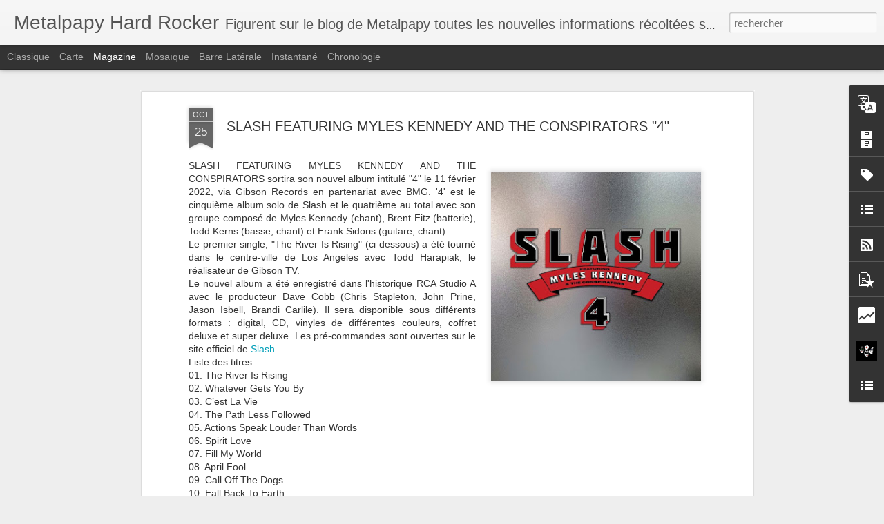

--- FILE ---
content_type: text/html; charset=UTF-8
request_url: https://metalpapy.blogspot.com/b/stats?style=BLACK_TRANSPARENT&timeRange=LAST_WEEK&token=APq4FmB50axN5uO4ntcqqq362HxpmgDtsmbNe_16dtWu-ZQCrNf1jMGYlccCsYkC0q1NLO_0TVLxPVXfTIc7G7zah9gn4LHbtg&v=0&action=initial&widgetId=Stats1&responseType=js
body_size: -45
content:
{"total":1610,"sparklineOptions":{"backgroundColor":{"fillOpacity":0.1,"fill":"#000000"},"series":[{"areaOpacity":0.3,"color":"#202020"}]},"sparklineData":[[0,6],[1,8],[2,7],[3,15],[4,5],[5,8],[6,4],[7,3],[8,2],[9,12],[10,5],[11,4],[12,13],[13,15],[14,14],[15,100],[16,53],[17,17],[18,9],[19,24],[20,30],[21,30],[22,13],[23,15],[24,8],[25,8],[26,22],[27,21],[28,15],[29,9]],"nextTickMs":276923}

--- FILE ---
content_type: text/html; charset=UTF-8
request_url: https://metalpapy.blogspot.com/b/stats?style=BLACK_TRANSPARENT&timeRange=LAST_WEEK&token=APq4FmBLe3dBWts41Zk2XKgWkyAY7q14FnRja8n65Ilp-rrilyum9TWndKVNlFWSnDcNPYNUGsG2_fRgYphY7Tpp2QnvhfyeBA&v=0&action=initial&widgetId=Stats1&responseType=js
body_size: -45
content:
{"total":1610,"sparklineOptions":{"backgroundColor":{"fillOpacity":0.1,"fill":"#000000"},"series":[{"areaOpacity":0.3,"color":"#202020"}]},"sparklineData":[[0,6],[1,8],[2,7],[3,15],[4,5],[5,8],[6,4],[7,3],[8,2],[9,12],[10,5],[11,4],[12,13],[13,15],[14,14],[15,100],[16,53],[17,17],[18,9],[19,24],[20,30],[21,30],[22,13],[23,15],[24,8],[25,8],[26,22],[27,21],[28,15],[29,9]],"nextTickMs":276923}

--- FILE ---
content_type: text/javascript; charset=UTF-8
request_url: https://metalpapy.blogspot.com/?v=0&action=initial&widgetId=Profile1&responseType=js&xssi_token=AOuZoY4cfRpKX-l6c3uFwAI5G6gfzhq6pg%3A1769107104317
body_size: 196
content:
try {
_WidgetManager._HandleControllerResult('Profile1', 'initial',{'title': 'Qui \xeates-vous ?', 'team': false, 'showlocation': false, 'occupation': '', 'showoccupation': false, 'aboutme': '', 'showaboutme': true, 'displayname': 'Metalpapy', 'profileLogo': '//www.blogger.com/img/logo-16.png', 'hasgoogleprofile': false, 'userUrl': 'https://www.blogger.com/profile/17419779144798361436', 'photo': {'url': '//blogger.googleusercontent.com/img/b/R29vZ2xl/AVvXsEiWq7jreQYLMhTCsIQQ9HGjtlvrOlC3VpGeyPMByFc7d3wAvmDo3qBm1m4QzYSKdnQ9ZuWGxQKkSODb8HJHcMh0otfWVv8tEwOniJMdmLX30tKeWmYF-XzRHvp7GFE4tFcXpyTqr2Y-RmATFMPmH_y38uSCi3AuxeyvJjiLH2ZyGDo/s220/kiss.jpg', 'width': 80, 'height': 77, 'alt': 'Ma photo'}, 'viewProfileMsg': 'Afficher mon profil complet', 'isDisplayable': true});
} catch (e) {
  if (typeof log != 'undefined') {
    log('HandleControllerResult failed: ' + e);
  }
}


--- FILE ---
content_type: text/javascript; charset=UTF-8
request_url: https://metalpapy.blogspot.com/?v=0&action=initial&widgetId=PopularPosts1&responseType=js&xssi_token=AOuZoY4cfRpKX-l6c3uFwAI5G6gfzhq6pg%3A1769107104317
body_size: 2501
content:
try {
_WidgetManager._HandleControllerResult('PopularPosts1', 'initial',{'title': 'Articles les plus consult\xe9s', 'showSnippets': true, 'showThumbnails': true, 'thumbnailSize': 72, 'showAuthor': false, 'showDate': false, 'posts': [{'id': '2679297975890744653', 'title': 'MYSTIC PROPHECY \x22I\x27m Still Standing\x22', 'href': 'https://metalpapy.blogspot.com/2017/12/mystic-prophecy-im-still-standing.html', 'snippet': '   metalpapy.fr/mystic_prophecy      ', 'thumbnail': 'https://lh3.googleusercontent.com/blogger_img_proxy/AEn0k_sBUmZKKCP3GAipyWPovNB-WxIAn6OLVMWX8moEAPq5DIAdpWFqy62R78KwqhSzqdpGHN56B2aI9c3ZXAa5jckEY1G90UCrQlQnRoY', 'featuredImage': 'https://lh3.googleusercontent.com/blogger_img_proxy/AEn0k_sBUmZKKCP3GAipyWPovNB-WxIAn6OLVMWX8moEAPq5DIAdpWFqy62R78KwqhSzqdpGHN56B2aI9c3ZXAa5jckEY1G90UCrQlQnRoY'}, {'id': '1227887742440918741', 'title': 'CRASHD\xcfET \x22Gabriel Keyes\x22', 'href': 'https://metalpapy.blogspot.com/2017/12/crashdiet-gabriel-keyes.html', 'snippet': '  Le groupe su\xe9dois a recrut\xe9 Gabriel Keyes comme nouveau chanteur. Gabriel, fr\xe8re du bassiste de HIGHRIDE, Kriss Keyes, est le quatri\xe8me ch...', 'featuredImage': 'https://lh3.googleusercontent.com/blogger_img_proxy/AEn0k_vRzozDeMr0lOFm5F_Mn3OCmNR0-sFVEnkvK02wHyudcLigRMQvoHhm3mxlfznYclJp6R_E5spmCkm9kzKOcUwxWLPpSutd_1aQNt-TkI_sbHXaD-nomjQA5WrqqrLWG8zshE738bI1_iBs55xz2b2GGUwP7XtnJw\x3ds0-d'}, {'id': '3786445356914105064', 'title': 'ROYAL HUNT \x22Cast in Stone\x22', 'href': 'https://metalpapy.blogspot.com/2017/12/royal-hunt-cast-in-stone.html', 'snippet': '  Le 14\xe8me album du groupe intitul\xe9 \x26#39;Cast in Stone\x26#39;, sortira le 07 f\xe9vrier 2018 au Japon (pas encore de date fran\xe7aise).  Une \xe9ditio...', 'featuredImage': 'https://lh3.googleusercontent.com/blogger_img_proxy/AEn0k_s0LSuCzoL1C9Df_qHfSux0bKXcyyjNG4Tf2fvFodI-3XxpSFyDqJqA9HwDMffQUPsRGNizet6rvONsltWk1eHIj7zIKX45hds_B4XmfLWe8hfaM8DqkXCMdqcOdY8tEwFrZaj3CHuL5WQcyxtG1NZSua6QYRf5TIymHeQ\x3ds0-d'}, {'id': '5213002244474736252', 'title': 'WHITESNAKE \x22The Purple Tour\x22', 'href': 'https://metalpapy.blogspot.com/2017/12/whitesnake-purple-tour.html', 'snippet': '  La tourn\xe9e 2015 de Whitesnake c\xe9l\xe9brant le passage du chanteur David Coverdale dans Deep Purple sera comm\xe9mor\xe9e avec un nouvel album live ...', 'featuredImage': 'https://lh3.googleusercontent.com/blogger_img_proxy/AEn0k_uwaQRJ1KONO2jc86MEdExXoM8-8Px9dBf4h_jrldUJymzrY2wcTuKhw2vdPHJoQNzdw0J0j6wW2uj9y23KdL-nBbi4asZaU5QxtAEaeVytzMqiq13ExZTuJ1ug9iuNWQbrk2u7YXH3MXlanYUHL8wGJlZfWEnP\x3ds0-d'}, {'id': '1839886048565992951', 'title': 'BEAST IN BLACK \x22Zodd The Immortal\x22', 'href': 'https://metalpapy.blogspot.com/2017/12/beast-in-black-zodd-immortal.html', 'snippet': '   metalpapy.fr/beast_in_black      ', 'thumbnail': 'https://lh3.googleusercontent.com/blogger_img_proxy/AEn0k_uANzBdXnyShPfr5VZUOuVy4XDW5UafJxMhVMybYHg4ICZweSDNP90cIP9N8HHyX0iIqnY7zz_YYbcMnmys5tgxzy6EME92zib9Ww', 'featuredImage': 'https://lh3.googleusercontent.com/blogger_img_proxy/AEn0k_uANzBdXnyShPfr5VZUOuVy4XDW5UafJxMhVMybYHg4ICZweSDNP90cIP9N8HHyX0iIqnY7zz_YYbcMnmys5tgxzy6EME92zib9Ww'}, {'id': '1819552140676256801', 'title': 'YESTERDAY \x26 TODAY \x22Acoustic Classix Vol. 1\x22', 'href': 'https://metalpapy.blogspot.com/2017/12/yesterday-today-acoustic-classix-vol-1.html', 'snippet': '  Y \x26amp; T sortira son premier EP acoustique, \x26#39;Acoustic Classix Vol.1\x26#39;, en janvier 2018. L\x26#39;album contient six titres classiques...', 'featuredImage': 'https://lh3.googleusercontent.com/blogger_img_proxy/AEn0k_s_i7TF0LsNRX8XH5tOm-Mnp6XhYAj3a3l5t-yxWSi31_PYM5GEOPQzonPMUX-3huJj-N7Z9VQvneh9_ElujpZNzlI-Artd8j26s0dUKUhJzOhrsqxYcbPNjaCG0A-yQOQ-xrf3VtvTx73cFaYna3NSN5uWxysMv5xS\x3ds0-d'}, {'id': '4724304031320971873', 'title': 'NOW OR NEVER \x22I Shall Remain\x22', 'href': 'https://metalpapy.blogspot.com/2017/12/now-or-never-i-shall-remain.html', 'snippet': '   metalpapy.fr/now_or_never      ', 'thumbnail': 'https://lh3.googleusercontent.com/blogger_img_proxy/AEn0k_uBdLnBnzRe_zLdc1G1TEFmmb-4PXg_zv9f-0DcbwJFhqAGY1v_gFmXjFlFbjJC0yO_jXam-yku-ExBN34u_SGOTtDtpZWpqYX0o4M', 'featuredImage': 'https://lh3.googleusercontent.com/blogger_img_proxy/AEn0k_uBdLnBnzRe_zLdc1G1TEFmmb-4PXg_zv9f-0DcbwJFhqAGY1v_gFmXjFlFbjJC0yO_jXam-yku-ExBN34u_SGOTtDtpZWpqYX0o4M'}, {'id': '2472231817161367954', 'title': 'KISS \x22Off the Soundboard : Live in Virginia Beach\x22', 'href': 'https://metalpapy.blogspot.com/2022/01/kiss-off-soundboard-live-in-virginia.html', 'snippet': 'Kiss sortira un nouvel album live intitul\xe9 \x26#39;Off the Soundboard : Live in Virginia Beach\x26#39; le 11 mars 2022.\xa0 Enregistr\xe9 \xe0 l\x26#39;amphit...', 'thumbnail': 'https://blogger.googleusercontent.com/img/a/AVvXsEi2eDGkBAeYWB1JFNcJ82akxpXSZBB_g1uqatc-VvKbsSi7UTyA8Z9tbrdiBOI3IjH-zU_Gmry9nftBY8GjRPgCWngEMpG4c-EOe92zy8JbeRkwm0yIz8jRGzSCJgFk_XQUxxgm5SxS9HD-RKJva-v8_zU_BTSrJvsQrLP8BP7CtdRLXsO-3YuJ8zmDgA\x3ds72-c', 'featuredImage': 'https://blogger.googleusercontent.com/img/a/AVvXsEi2eDGkBAeYWB1JFNcJ82akxpXSZBB_g1uqatc-VvKbsSi7UTyA8Z9tbrdiBOI3IjH-zU_Gmry9nftBY8GjRPgCWngEMpG4c-EOe92zy8JbeRkwm0yIz8jRGzSCJgFk_XQUxxgm5SxS9HD-RKJva-v8_zU_BTSrJvsQrLP8BP7CtdRLXsO-3YuJ8zmDgA\x3ds320'}, {'id': '1882549615794312885', 'title': 'ROCK HARD #227 \x22Janvier 2022\x22', 'href': 'https://metalpapy.blogspot.com/2022/01/rock-hard-227-janvier-2022.html', 'snippet': 'Le ROCK HARD de janvier (#227) est disponible sur le WWW.ROCKHARDSHOP.FR depuis le 01/01, il arrive en kiosque \xe0 partir du 07/01. Les exempl...', 'thumbnail': 'https://blogger.googleusercontent.com/img/b/R29vZ2xl/AVvXsEgtU1_he4_j7ex-vj8OQAfQV0j3cEe9mDNDHqqES1jDg0BndJ7gVIoPKcAwhAt7vl5IK43mxhyhz_MxiI0dgcSHNZ9d8cTilpNPnUplTQsjFc0qEzZjkbYhWAleL45TfnQnKQ0o0OvfwsNE2PwFyycZm3AKSfOSLmtuFe2ZVhnl6FCSRBjm449xwOkHqAEK/s72-c/rh227.jpg', 'featuredImage': 'https://blogger.googleusercontent.com/img/b/R29vZ2xl/AVvXsEgtU1_he4_j7ex-vj8OQAfQV0j3cEe9mDNDHqqES1jDg0BndJ7gVIoPKcAwhAt7vl5IK43mxhyhz_MxiI0dgcSHNZ9d8cTilpNPnUplTQsjFc0qEzZjkbYhWAleL45TfnQnKQ0o0OvfwsNE2PwFyycZm3AKSfOSLmtuFe2ZVhnl6FCSRBjm449xwOkHqAEK/s1600/rh227.jpg'}, {'id': '5675725272794445549', 'title': 'MOT\xd6RHEAD', 'href': 'https://metalpapy.blogspot.com/2017/12/motorhead.html', 'snippet': 'En hommage \xe0 Lemmy et en cadeau de No\xebl pour ses fans, le groupe diffusera sur son\xa0 site officiel ,\xa0un concert in\xe9dit donn\xe9 \xe0 Bonn (Allemagn...', 'thumbnail': 'https://lh3.googleusercontent.com/blogger_img_proxy/AEn0k_tb0DLk2w4E3Ernn7rvU9k1pzo_nIbSZHfch7qB2M4CRhpkz-oFr6_ZPKgjsuDm5eRrqx4e0gUFTGJdHcpUAnqYmYd_bADTK_EFA40', 'featuredImage': 'https://lh3.googleusercontent.com/blogger_img_proxy/AEn0k_tb0DLk2w4E3Ernn7rvU9k1pzo_nIbSZHfch7qB2M4CRhpkz-oFr6_ZPKgjsuDm5eRrqx4e0gUFTGJdHcpUAnqYmYd_bADTK_EFA40'}]});
} catch (e) {
  if (typeof log != 'undefined') {
    log('HandleControllerResult failed: ' + e);
  }
}


--- FILE ---
content_type: text/javascript; charset=UTF-8
request_url: https://metalpapy.blogspot.com/?v=0&action=initial&widgetId=Stats1&responseType=js&xssi_token=AOuZoY4cfRpKX-l6c3uFwAI5G6gfzhq6pg%3A1769107104317
body_size: 10
content:
try {
_WidgetManager._HandleControllerResult('Stats1', 'initial',{'title': 'Consultations de pages de la semaine pr\xe9c\xe9dente', 'showGraphicalCounter': false, 'showAnimatedCounter': false, 'showSparkline': true, 'statsUrl': '//metalpapy.blogspot.com/b/stats?style\x3dBLACK_TRANSPARENT\x26timeRange\x3dLAST_WEEK\x26token\x3dAPq4FmBLe3dBWts41Zk2XKgWkyAY7q14FnRja8n65Ilp-rrilyum9TWndKVNlFWSnDcNPYNUGsG2_fRgYphY7Tpp2QnvhfyeBA'});
} catch (e) {
  if (typeof log != 'undefined') {
    log('HandleControllerResult failed: ' + e);
  }
}


--- FILE ---
content_type: text/javascript; charset=UTF-8
request_url: https://metalpapy.blogspot.com/?v=0&action=initial&widgetId=LinkList2&responseType=js&xssi_token=AOuZoY4cfRpKX-l6c3uFwAI5G6gfzhq6pg%3A1769107104317
body_size: -137
content:
try {
_WidgetManager._HandleControllerResult('LinkList2', 'initial',{'title': 'Blogs \xe0 visiter', 'sorting': 'none', 'shownum': -1, 'links': [{'name': 'Power Metal Warrior', 'target': 'https://powermetal-warrior.blogspot.com/'}]});
} catch (e) {
  if (typeof log != 'undefined') {
    log('HandleControllerResult failed: ' + e);
  }
}


--- FILE ---
content_type: text/javascript; charset=UTF-8
request_url: https://metalpapy.blogspot.com/?v=0&action=initial&widgetId=Label1&responseType=js&xssi_token=AOuZoY4cfRpKX-l6c3uFwAI5G6gfzhq6pg%3A1769107104317
body_size: 11506
content:
try {
_WidgetManager._HandleControllerResult('Label1', 'initial',{'title': 'Libell\xe9s', 'display': 'list', 'showFreqNumbers': true, 'labels': [{'name': '\x26#39;77', 'count': 1, 'cssSize': 1, 'url': 'https://metalpapy.blogspot.com/search/label/%2777'}, {'name': 'A RISING FORCE', 'count': 3, 'cssSize': 2, 'url': 'https://metalpapy.blogspot.com/search/label/A%20RISING%20FORCE'}, {'name': 'A SOUND OF THUNDER', 'count': 4, 'cssSize': 2, 'url': 'https://metalpapy.blogspot.com/search/label/A%20SOUND%20OF%20THUNDER'}, {'name': 'ABSOLVA', 'count': 11, 'cssSize': 3, 'url': 'https://metalpapy.blogspot.com/search/label/ABSOLVA'}, {'name': 'AC/DC', 'count': 17, 'cssSize': 4, 'url': 'https://metalpapy.blogspot.com/search/label/AC%2FDC'}, {'name': 'ACCEPT', 'count': 34, 'cssSize': 4, 'url': 'https://metalpapy.blogspot.com/search/label/ACCEPT'}, {'name': 'ACE FREHLEY', 'count': 8, 'cssSize': 3, 'url': 'https://metalpapy.blogspot.com/search/label/ACE%20FREHLEY'}, {'name': 'ADAM BOMB', 'count': 1, 'cssSize': 1, 'url': 'https://metalpapy.blogspot.com/search/label/ADAM%20BOMB'}, {'name': 'ADX', 'count': 24, 'cssSize': 4, 'url': 'https://metalpapy.blogspot.com/search/label/ADX'}, {'name': 'AEONBLACK', 'count': 2, 'cssSize': 2, 'url': 'https://metalpapy.blogspot.com/search/label/AEONBLACK'}, {'name': 'AERODYNE', 'count': 4, 'cssSize': 2, 'url': 'https://metalpapy.blogspot.com/search/label/AERODYNE'}, {'name': 'AEROSMITH', 'count': 1, 'cssSize': 1, 'url': 'https://metalpapy.blogspot.com/search/label/AEROSMITH'}, {'name': 'AGAINST EVIL', 'count': 4, 'cssSize': 2, 'url': 'https://metalpapy.blogspot.com/search/label/AGAINST%20EVIL'}, {'name': 'AIR RAID', 'count': 3, 'cssSize': 2, 'url': 'https://metalpapy.blogspot.com/search/label/AIR%20RAID'}, {'name': 'AIRBORN', 'count': 9, 'cssSize': 3, 'url': 'https://metalpapy.blogspot.com/search/label/AIRBORN'}, {'name': 'AIRBOURNE', 'count': 23, 'cssSize': 4, 'url': 'https://metalpapy.blogspot.com/search/label/AIRBOURNE'}, {'name': 'AIRFORCE', 'count': 10, 'cssSize': 3, 'url': 'https://metalpapy.blogspot.com/search/label/AIRFORCE'}, {'name': 'ALCATRAZZ', 'count': 17, 'cssSize': 4, 'url': 'https://metalpapy.blogspot.com/search/label/ALCATRAZZ'}, {'name': 'AMBUSH', 'count': 7, 'cssSize': 3, 'url': 'https://metalpapy.blogspot.com/search/label/AMBUSH'}, {'name': 'AMERICAN BOMBSHELL', 'count': 1, 'cssSize': 1, 'url': 'https://metalpapy.blogspot.com/search/label/AMERICAN%20BOMBSHELL'}, {'name': 'AMERICAN DOG', 'count': 6, 'cssSize': 3, 'url': 'https://metalpapy.blogspot.com/search/label/AMERICAN%20DOG'}, {'name': 'AMMOTRACK', 'count': 2, 'cssSize': 2, 'url': 'https://metalpapy.blogspot.com/search/label/AMMOTRACK'}, {'name': 'ANCIENT BARDS', 'count': 3, 'cssSize': 2, 'url': 'https://metalpapy.blogspot.com/search/label/ANCIENT%20BARDS'}, {'name': 'ANCILLOTTI', 'count': 3, 'cssSize': 2, 'url': 'https://metalpapy.blogspot.com/search/label/ANCILLOTTI'}, {'name': 'ANGEL', 'count': 3, 'cssSize': 2, 'url': 'https://metalpapy.blogspot.com/search/label/ANGEL'}, {'name': 'ANGEL BLACK', 'count': 1, 'cssSize': 1, 'url': 'https://metalpapy.blogspot.com/search/label/ANGEL%20BLACK'}, {'name': 'ANGEL DUST', 'count': 2, 'cssSize': 2, 'url': 'https://metalpapy.blogspot.com/search/label/ANGEL%20DUST'}, {'name': 'ANGEL KILLER', 'count': 1, 'cssSize': 1, 'url': 'https://metalpapy.blogspot.com/search/label/ANGEL%20KILLER'}, {'name': 'ANGEL WITCH', 'count': 2, 'cssSize': 2, 'url': 'https://metalpapy.blogspot.com/search/label/ANGEL%20WITCH'}, {'name': 'ANGELES', 'count': 3, 'cssSize': 2, 'url': 'https://metalpapy.blogspot.com/search/label/ANGELES'}, {'name': 'ANGRA', 'count': 22, 'cssSize': 4, 'url': 'https://metalpapy.blogspot.com/search/label/ANGRA'}, {'name': 'ANGUS McSIX', 'count': 4, 'cssSize': 2, 'url': 'https://metalpapy.blogspot.com/search/label/ANGUS%20McSIX'}, {'name': 'ANTECHAOS', 'count': 1, 'cssSize': 1, 'url': 'https://metalpapy.blogspot.com/search/label/ANTECHAOS'}, {'name': 'ANTHEM', 'count': 2, 'cssSize': 2, 'url': 'https://metalpapy.blogspot.com/search/label/ANTHEM'}, {'name': 'ANTHENORA', 'count': 1, 'cssSize': 1, 'url': 'https://metalpapy.blogspot.com/search/label/ANTHENORA'}, {'name': 'ANTHRAX', 'count': 20, 'cssSize': 4, 'url': 'https://metalpapy.blogspot.com/search/label/ANTHRAX'}, {'name': 'ANUBIS GATE', 'count': 3, 'cssSize': 2, 'url': 'https://metalpapy.blogspot.com/search/label/ANUBIS%20GATE'}, {'name': 'ANVIL', 'count': 22, 'cssSize': 4, 'url': 'https://metalpapy.blogspot.com/search/label/ANVIL'}, {'name': 'APRIL WINE', 'count': 1, 'cssSize': 1, 'url': 'https://metalpapy.blogspot.com/search/label/APRIL%20WINE'}, {'name': 'ARMORED SAINT', 'count': 18, 'cssSize': 4, 'url': 'https://metalpapy.blogspot.com/search/label/ARMORED%20SAINT'}, {'name': 'ARTHEMIS', 'count': 1, 'cssSize': 1, 'url': 'https://metalpapy.blogspot.com/search/label/ARTHEMIS'}, {'name': 'ASKA', 'count': 1, 'cssSize': 1, 'url': 'https://metalpapy.blogspot.com/search/label/ASKA'}, {'name': 'ASOMVEL', 'count': 2, 'cssSize': 2, 'url': 'https://metalpapy.blogspot.com/search/label/ASOMVEL'}, {'name': 'ASPHALT VALENTINE', 'count': 2, 'cssSize': 2, 'url': 'https://metalpapy.blogspot.com/search/label/ASPHALT%20VALENTINE'}, {'name': 'ASTRAL DOORS', 'count': 4, 'cssSize': 2, 'url': 'https://metalpapy.blogspot.com/search/label/ASTRAL%20DOORS'}, {'name': 'AT VANCE', 'count': 1, 'cssSize': 1, 'url': 'https://metalpapy.blogspot.com/search/label/AT%20VANCE'}, {'name': 'ATTACKER', 'count': 2, 'cssSize': 2, 'url': 'https://metalpapy.blogspot.com/search/label/ATTACKER'}, {'name': 'ATTICK DEMONS', 'count': 5, 'cssSize': 3, 'url': 'https://metalpapy.blogspot.com/search/label/ATTICK%20DEMONS'}, {'name': 'ATTIKA', 'count': 1, 'cssSize': 1, 'url': 'https://metalpapy.blogspot.com/search/label/ATTIKA'}, {'name': 'AUDREY HORNE', 'count': 4, 'cssSize': 2, 'url': 'https://metalpapy.blogspot.com/search/label/AUDREY%20HORNE'}, {'name': 'AUTOGRAPH', 'count': 8, 'cssSize': 3, 'url': 'https://metalpapy.blogspot.com/search/label/AUTOGRAPH'}, {'name': 'AVENGED SEVENFOLD', 'count': 16, 'cssSize': 4, 'url': 'https://metalpapy.blogspot.com/search/label/AVENGED%20SEVENFOLD'}, {'name': 'AXEL RUDI PELL', 'count': 29, 'cssSize': 4, 'url': 'https://metalpapy.blogspot.com/search/label/AXEL%20RUDI%20PELL'}, {'name': 'AXENSTAR', 'count': 7, 'cssSize': 3, 'url': 'https://metalpapy.blogspot.com/search/label/AXENSTAR'}, {'name': 'AXEWITCH', 'count': 2, 'cssSize': 2, 'url': 'https://metalpapy.blogspot.com/search/label/AXEWITCH'}, {'name': 'AXXIS', 'count': 7, 'cssSize': 3, 'url': 'https://metalpapy.blogspot.com/search/label/AXXIS'}, {'name': 'BABYLON A.D.', 'count': 9, 'cssSize': 3, 'url': 'https://metalpapy.blogspot.com/search/label/BABYLON%20A.D.'}, {'name': 'BACKSTREET GIRLS', 'count': 2, 'cssSize': 2, 'url': 'https://metalpapy.blogspot.com/search/label/BACKSTREET%20GIRLS'}, {'name': 'BACKWATER', 'count': 2, 'cssSize': 2, 'url': 'https://metalpapy.blogspot.com/search/label/BACKWATER'}, {'name': 'BAD BONES', 'count': 4, 'cssSize': 2, 'url': 'https://metalpapy.blogspot.com/search/label/BAD%20BONES'}, {'name': 'BAD COMPANY', 'count': 2, 'cssSize': 2, 'url': 'https://metalpapy.blogspot.com/search/label/BAD%20COMPANY'}, {'name': 'BAD WHISPERS', 'count': 1, 'cssSize': 1, 'url': 'https://metalpapy.blogspot.com/search/label/BAD%20WHISPERS'}, {'name': 'BAI BANG', 'count': 3, 'cssSize': 2, 'url': 'https://metalpapy.blogspot.com/search/label/BAI%20BANG'}, {'name': 'BALLS OUT', 'count': 3, 'cssSize': 2, 'url': 'https://metalpapy.blogspot.com/search/label/BALLS%20OUT'}, {'name': 'BAND OF SPICE', 'count': 3, 'cssSize': 2, 'url': 'https://metalpapy.blogspot.com/search/label/BAND%20OF%20SPICE'}, {'name': 'BANGALORE CHOIR', 'count': 8, 'cssSize': 3, 'url': 'https://metalpapy.blogspot.com/search/label/BANGALORE%20CHOIR'}, {'name': 'BATTLE BEAST', 'count': 14, 'cssSize': 4, 'url': 'https://metalpapy.blogspot.com/search/label/BATTLE%20BEAST'}, {'name': 'BEAST IN BLACK', 'count': 17, 'cssSize': 4, 'url': 'https://metalpapy.blogspot.com/search/label/BEAST%20IN%20BLACK'}, {'name': 'BEAST\xd6 BLANC\xd6', 'count': 6, 'cssSize': 3, 'url': 'https://metalpapy.blogspot.com/search/label/BEAST%C3%96%20BLANC%C3%96'}, {'name': 'BENEDICTUM', 'count': 1, 'cssSize': 1, 'url': 'https://metalpapy.blogspot.com/search/label/BENEDICTUM'}, {'name': 'BIFF BYFORD', 'count': 2, 'cssSize': 2, 'url': 'https://metalpapy.blogspot.com/search/label/BIFF%20BYFORD'}, {'name': 'BLACK \x26#39;N BLUE', 'count': 1, 'cssSize': 1, 'url': 'https://metalpapy.blogspot.com/search/label/BLACK%20%27N%20BLUE'}, {'name': 'BLACK \x26amp; DAMNED', 'count': 18, 'cssSize': 4, 'url': 'https://metalpapy.blogspot.com/search/label/BLACK%20%26%20DAMNED'}, {'name': 'BLACK ACES', 'count': 2, 'cssSize': 2, 'url': 'https://metalpapy.blogspot.com/search/label/BLACK%20ACES'}, {'name': 'BLACK DIAMONDS', 'count': 5, 'cssSize': 3, 'url': 'https://metalpapy.blogspot.com/search/label/BLACK%20DIAMONDS'}, {'name': 'BLACK EYE', 'count': 2, 'cssSize': 2, 'url': 'https://metalpapy.blogspot.com/search/label/BLACK%20EYE'}, {'name': 'BLACK KNIGHT', 'count': 1, 'cssSize': 1, 'url': 'https://metalpapy.blogspot.com/search/label/BLACK%20KNIGHT'}, {'name': 'BLACK LABEL SOCIETY', 'count': 19, 'cssSize': 4, 'url': 'https://metalpapy.blogspot.com/search/label/BLACK%20LABEL%20SOCIETY'}, {'name': 'BLACK MAJESTY', 'count': 8, 'cssSize': 3, 'url': 'https://metalpapy.blogspot.com/search/label/BLACK%20MAJESTY'}, {'name': 'BLACK OAK COUNTY', 'count': 9, 'cssSize': 3, 'url': 'https://metalpapy.blogspot.com/search/label/BLACK%20OAK%20COUNTY'}, {'name': 'BLACK RAINBOWS', 'count': 8, 'cssSize': 3, 'url': 'https://metalpapy.blogspot.com/search/label/BLACK%20RAINBOWS'}, {'name': 'BLACK RIVER SONS', 'count': 1, 'cssSize': 1, 'url': 'https://metalpapy.blogspot.com/search/label/BLACK%20RIVER%20SONS'}, {'name': 'BLACK ROSE', 'count': 2, 'cssSize': 2, 'url': 'https://metalpapy.blogspot.com/search/label/BLACK%20ROSE'}, {'name': 'BLACK SABBATH', 'count': 8, 'cssSize': 3, 'url': 'https://metalpapy.blogspot.com/search/label/BLACK%20SABBATH'}, {'name': 'BLACK SPIDERS', 'count': 3, 'cssSize': 2, 'url': 'https://metalpapy.blogspot.com/search/label/BLACK%20SPIDERS'}, {'name': 'BLACK STAR RIDERS', 'count': 21, 'cssSize': 4, 'url': 'https://metalpapy.blogspot.com/search/label/BLACK%20STAR%20RIDERS'}, {'name': 'BLACK STONE CHERRY', 'count': 20, 'cssSize': 4, 'url': 'https://metalpapy.blogspot.com/search/label/BLACK%20STONE%20CHERRY'}, {'name': 'BLACK SUN', 'count': 1, 'cssSize': 1, 'url': 'https://metalpapy.blogspot.com/search/label/BLACK%20SUN'}, {'name': 'BLACK SWAMP WATER', 'count': 2, 'cssSize': 2, 'url': 'https://metalpapy.blogspot.com/search/label/BLACK%20SWAMP%20WATER'}, {'name': 'BLACK SWAN', 'count': 13, 'cssSize': 3, 'url': 'https://metalpapy.blogspot.com/search/label/BLACK%20SWAN'}, {'name': 'BLACKBEER', 'count': 1, 'cssSize': 1, 'url': 'https://metalpapy.blogspot.com/search/label/BLACKBEER'}, {'name': 'BLACKFOOT', 'count': 1, 'cssSize': 1, 'url': 'https://metalpapy.blogspot.com/search/label/BLACKFOOT'}, {'name': 'BLACK\xd8WL', 'count': 3, 'cssSize': 2, 'url': 'https://metalpapy.blogspot.com/search/label/BLACK%C3%98WL'}, {'name': 'BLACKRAIN', 'count': 21, 'cssSize': 4, 'url': 'https://metalpapy.blogspot.com/search/label/BLACKRAIN'}, {'name': 'BLACKSLASH', 'count': 2, 'cssSize': 2, 'url': 'https://metalpapy.blogspot.com/search/label/BLACKSLASH'}, {'name': 'BLACKYARD RIOT', 'count': 1, 'cssSize': 1, 'url': 'https://metalpapy.blogspot.com/search/label/BLACKYARD%20RIOT'}, {'name': 'BLAZE BAYLEY', 'count': 28, 'cssSize': 4, 'url': 'https://metalpapy.blogspot.com/search/label/BLAZE%20BAYLEY'}, {'name': 'BLAZING RUST', 'count': 3, 'cssSize': 2, 'url': 'https://metalpapy.blogspot.com/search/label/BLAZING%20RUST'}, {'name': 'BLIND GUARDIAN', 'count': 12, 'cssSize': 3, 'url': 'https://metalpapy.blogspot.com/search/label/BLIND%20GUARDIAN'}, {'name': 'BLITZKRIEG', 'count': 4, 'cssSize': 2, 'url': 'https://metalpapy.blogspot.com/search/label/BLITZKRIEG'}, {'name': 'BLIZZEN', 'count': 1, 'cssSize': 1, 'url': 'https://metalpapy.blogspot.com/search/label/BLIZZEN'}, {'name': 'BLOCK BUSTER', 'count': 1, 'cssSize': 1, 'url': 'https://metalpapy.blogspot.com/search/label/BLOCK%20BUSTER'}, {'name': 'BLOODBOUND', 'count': 31, 'cssSize': 4, 'url': 'https://metalpapy.blogspot.com/search/label/BLOODBOUND'}, {'name': 'BLOODORN', 'count': 1, 'cssSize': 1, 'url': 'https://metalpapy.blogspot.com/search/label/BLOODORN'}, {'name': 'BLOODY HEELS', 'count': 11, 'cssSize': 3, 'url': 'https://metalpapy.blogspot.com/search/label/BLOODY%20HEELS'}, {'name': 'BLOODY HELL', 'count': 1, 'cssSize': 1, 'url': 'https://metalpapy.blogspot.com/search/label/BLOODY%20HELL'}, {'name': 'BLOODY MARY', 'count': 1, 'cssSize': 1, 'url': 'https://metalpapy.blogspot.com/search/label/BLOODY%20MARY'}, {'name': 'BLUE \xd6YSTER CULT', 'count': 22, 'cssSize': 4, 'url': 'https://metalpapy.blogspot.com/search/label/BLUE%20%C3%96YSTER%20CULT'}, {'name': 'BOMBAY BLACK', 'count': 1, 'cssSize': 1, 'url': 'https://metalpapy.blogspot.com/search/label/BOMBAY%20BLACK'}, {'name': 'BOMBER', 'count': 3, 'cssSize': 2, 'url': 'https://metalpapy.blogspot.com/search/label/BOMBER'}, {'name': 'BOMBUS', 'count': 7, 'cssSize': 3, 'url': 'https://metalpapy.blogspot.com/search/label/BOMBUS'}, {'name': 'BONAFIDE', 'count': 4, 'cssSize': 2, 'url': 'https://metalpapy.blogspot.com/search/label/BONAFIDE'}, {'name': 'BONEYARD', 'count': 2, 'cssSize': 2, 'url': 'https://metalpapy.blogspot.com/search/label/BONEYARD'}, {'name': 'BONFIRE', 'count': 31, 'cssSize': 4, 'url': 'https://metalpapy.blogspot.com/search/label/BONFIRE'}, {'name': 'BORN AGAIN', 'count': 1, 'cssSize': 1, 'url': 'https://metalpapy.blogspot.com/search/label/BORN%20AGAIN'}, {'name': 'BRAINSTORM', 'count': 26, 'cssSize': 4, 'url': 'https://metalpapy.blogspot.com/search/label/BRAINSTORM'}, {'name': 'BREED OF AGGRESSION', 'count': 1, 'cssSize': 1, 'url': 'https://metalpapy.blogspot.com/search/label/BREED%20OF%20AGGRESSION'}, {'name': 'BREFORTH', 'count': 3, 'cssSize': 2, 'url': 'https://metalpapy.blogspot.com/search/label/BREFORTH'}, {'name': 'BRITISH LION', 'count': 1, 'cssSize': 1, 'url': 'https://metalpapy.blogspot.com/search/label/BRITISH%20LION'}, {'name': 'BRONZE', 'count': 3, 'cssSize': 2, 'url': 'https://metalpapy.blogspot.com/search/label/BRONZE'}, {'name': 'BROTHER CANE', 'count': 1, 'cssSize': 1, 'url': 'https://metalpapy.blogspot.com/search/label/BROTHER%20CANE'}, {'name': 'BRUCE DICKINSON', 'count': 6, 'cssSize': 3, 'url': 'https://metalpapy.blogspot.com/search/label/BRUCE%20DICKINSON'}, {'name': 'BUCKCHERRY', 'count': 26, 'cssSize': 4, 'url': 'https://metalpapy.blogspot.com/search/label/BUCKCHERRY'}, {'name': 'BUDGIE', 'count': 1, 'cssSize': 1, 'url': 'https://metalpapy.blogspot.com/search/label/BUDGIE'}, {'name': 'BUKOWSKI', 'count': 7, 'cssSize': 3, 'url': 'https://metalpapy.blogspot.com/search/label/BUKOWSKI'}, {'name': 'BULLET', 'count': 10, 'cssSize': 3, 'url': 'https://metalpapy.blogspot.com/search/label/BULLET'}, {'name': 'BULLETBOYS', 'count': 5, 'cssSize': 3, 'url': 'https://metalpapy.blogspot.com/search/label/BULLETBOYS'}, {'name': 'BULLETPROOF', 'count': 1, 'cssSize': 1, 'url': 'https://metalpapy.blogspot.com/search/label/BULLETPROOF'}, {'name': 'BULLETS AND OCTANE', 'count': 3, 'cssSize': 2, 'url': 'https://metalpapy.blogspot.com/search/label/BULLETS%20AND%20OCTANE'}, {'name': 'B\xdcRNER', 'count': 4, 'cssSize': 2, 'url': 'https://metalpapy.blogspot.com/search/label/B%C3%9CRNER'}, {'name': 'BURNING POINT', 'count': 5, 'cssSize': 3, 'url': 'https://metalpapy.blogspot.com/search/label/BURNING%20POINT'}, {'name': 'BURNING WITCHES', 'count': 30, 'cssSize': 4, 'url': 'https://metalpapy.blogspot.com/search/label/BURNING%20WITCHES'}, {'name': 'BURNT OUT WRECK', 'count': 1, 'cssSize': 1, 'url': 'https://metalpapy.blogspot.com/search/label/BURNT%20OUT%20WRECK'}, {'name': 'BYFIST', 'count': 1, 'cssSize': 1, 'url': 'https://metalpapy.blogspot.com/search/label/BYFIST'}, {'name': 'CAIN\x26#39;S DINASTY', 'count': 1, 'cssSize': 1, 'url': 'https://metalpapy.blogspot.com/search/label/CAIN%27S%20DINASTY'}, {'name': 'CATEGORY VI', 'count': 2, 'cssSize': 2, 'url': 'https://metalpapy.blogspot.com/search/label/CATEGORY%20VI'}, {'name': 'CHEAP TRICK', 'count': 6, 'cssSize': 3, 'url': 'https://metalpapy.blogspot.com/search/label/CHEAP%20TRICK'}, {'name': 'CHINA', 'count': 1, 'cssSize': 1, 'url': 'https://metalpapy.blogspot.com/search/label/CHINA'}, {'name': 'CHRIS BOLTENDAHL\x26#39;S STEELHAMMER', 'count': 5, 'cssSize': 3, 'url': 'https://metalpapy.blogspot.com/search/label/CHRIS%20BOLTENDAHL%27S%20STEELHAMMER'}, {'name': 'CHRIS HOLMES', 'count': 3, 'cssSize': 2, 'url': 'https://metalpapy.blogspot.com/search/label/CHRIS%20HOLMES'}, {'name': 'CINDERELLA', 'count': 2, 'cssSize': 2, 'url': 'https://metalpapy.blogspot.com/search/label/CINDERELLA'}, {'name': 'CIRCLE II CIRCLE', 'count': 2, 'cssSize': 2, 'url': 'https://metalpapy.blogspot.com/search/label/CIRCLE%20II%20CIRCLE'}, {'name': 'CIRCLE OF SILENCE', 'count': 4, 'cssSize': 2, 'url': 'https://metalpapy.blogspot.com/search/label/CIRCLE%20OF%20SILENCE'}, {'name': 'CIRCUS OF POWER', 'count': 1, 'cssSize': 1, 'url': 'https://metalpapy.blogspot.com/search/label/CIRCUS%20OF%20POWER'}, {'name': 'CIVIL WAR', 'count': 3, 'cssSize': 2, 'url': 'https://metalpapy.blogspot.com/search/label/CIVIL%20WAR'}, {'name': 'CLASSLESS ACT', 'count': 2, 'cssSize': 2, 'url': 'https://metalpapy.blogspot.com/search/label/CLASSLESS%20ACT'}, {'name': 'CLEANBREAK', 'count': 5, 'cssSize': 3, 'url': 'https://metalpapy.blogspot.com/search/label/CLEANBREAK'}, {'name': 'CLOVEN HOOF', 'count': 10, 'cssSize': 3, 'url': 'https://metalpapy.blogspot.com/search/label/CLOVEN%20HOOF'}, {'name': 'COBRA CULT', 'count': 4, 'cssSize': 2, 'url': 'https://metalpapy.blogspot.com/search/label/COBRA%20CULT'}, {'name': 'COBRA SPELL', 'count': 10, 'cssSize': 3, 'url': 'https://metalpapy.blogspot.com/search/label/COBRA%20SPELL'}, {'name': 'COBRAKILL', 'count': 1, 'cssSize': 1, 'url': 'https://metalpapy.blogspot.com/search/label/COBRAKILL'}, {'name': 'COLD DROP', 'count': 1, 'cssSize': 1, 'url': 'https://metalpapy.blogspot.com/search/label/COLD%20DROP'}, {'name': 'COLD SWEAT', 'count': 2, 'cssSize': 2, 'url': 'https://metalpapy.blogspot.com/search/label/COLD%20SWEAT'}, {'name': 'CONEY HATCH', 'count': 2, 'cssSize': 2, 'url': 'https://metalpapy.blogspot.com/search/label/CONEY%20HATCH'}, {'name': 'CONFESS', 'count': 2, 'cssSize': 2, 'url': 'https://metalpapy.blogspot.com/search/label/CONFESS'}, {'name': 'CORELEONI', 'count': 19, 'cssSize': 4, 'url': 'https://metalpapy.blogspot.com/search/label/CORELEONI'}, {'name': 'CORNERS OF SANCTUARY', 'count': 2, 'cssSize': 2, 'url': 'https://metalpapy.blogspot.com/search/label/CORNERS%20OF%20SANCTUARY'}, {'name': 'CORRODED', 'count': 8, 'cssSize': 3, 'url': 'https://metalpapy.blogspot.com/search/label/CORRODED'}, {'name': 'CRASHDI\u0308ET', 'count': 22, 'cssSize': 4, 'url': 'https://metalpapy.blogspot.com/search/label/CRASHDI%CC%88ET'}, {'name': 'CRAZY HAMMER', 'count': 1, 'cssSize': 1, 'url': 'https://metalpapy.blogspot.com/search/label/CRAZY%20HAMMER'}, {'name': 'CRAZY LIXX', 'count': 12, 'cssSize': 3, 'url': 'https://metalpapy.blogspot.com/search/label/CRAZY%20LIXX'}, {'name': 'CREATURES', 'count': 2, 'cssSize': 2, 'url': 'https://metalpapy.blogspot.com/search/label/CREATURES'}, {'name': 'CRIME', 'count': 1, 'cssSize': 1, 'url': 'https://metalpapy.blogspot.com/search/label/CRIME'}, {'name': 'CRIMSON FIRE', 'count': 3, 'cssSize': 2, 'url': 'https://metalpapy.blogspot.com/search/label/CRIMSON%20FIRE'}, {'name': 'CRIS LUNA', 'count': 1, 'cssSize': 1, 'url': 'https://metalpapy.blogspot.com/search/label/CRIS%20LUNA'}, {'name': 'CROHM', 'count': 3, 'cssSize': 2, 'url': 'https://metalpapy.blogspot.com/search/label/CROHM'}, {'name': 'CROSSPLANE', 'count': 9, 'cssSize': 3, 'url': 'https://metalpapy.blogspot.com/search/label/CROSSPLANE'}, {'name': 'CRUZH', 'count': 1, 'cssSize': 1, 'url': 'https://metalpapy.blogspot.com/search/label/CRUZH'}, {'name': 'CRYING STEEL', 'count': 1, 'cssSize': 1, 'url': 'https://metalpapy.blogspot.com/search/label/CRYING%20STEEL'}, {'name': 'CRYSTAL BALL', 'count': 12, 'cssSize': 3, 'url': 'https://metalpapy.blogspot.com/search/label/CRYSTAL%20BALL'}, {'name': 'CRYSTAL EYES', 'count': 2, 'cssSize': 2, 'url': 'https://metalpapy.blogspot.com/search/label/CRYSTAL%20EYES'}, {'name': 'CRYSTAL VIPER', 'count': 28, 'cssSize': 4, 'url': 'https://metalpapy.blogspot.com/search/label/CRYSTAL%20VIPER'}, {'name': 'CRYSTALLION', 'count': 3, 'cssSize': 2, 'url': 'https://metalpapy.blogspot.com/search/label/CRYSTALLION'}, {'name': 'CUSTARD', 'count': 4, 'cssSize': 2, 'url': 'https://metalpapy.blogspot.com/search/label/CUSTARD'}, {'name': 'C\u0178ANIDE', 'count': 1, 'cssSize': 1, 'url': 'https://metalpapy.blogspot.com/search/label/C%C5%B8ANIDE'}, {'name': 'CYANIDE 4', 'count': 2, 'cssSize': 2, 'url': 'https://metalpapy.blogspot.com/search/label/CYANIDE%204'}, {'name': 'CZAKAN', 'count': 2, 'cssSize': 2, 'url': 'https://metalpapy.blogspot.com/search/label/CZAKAN'}, {'name': 'D-A-D', 'count': 8, 'cssSize': 3, 'url': 'https://metalpapy.blogspot.com/search/label/D-A-D'}, {'name': 'DAMN FREAKS', 'count': 1, 'cssSize': 1, 'url': 'https://metalpapy.blogspot.com/search/label/DAMN%20FREAKS'}, {'name': 'DANGEROUS TOYS', 'count': 1, 'cssSize': 1, 'url': 'https://metalpapy.blogspot.com/search/label/DANGEROUS%20TOYS'}, {'name': 'DANKO JONES', 'count': 36, 'cssSize': 4, 'url': 'https://metalpapy.blogspot.com/search/label/DANKO%20JONES'}, {'name': 'DARK FOREST', 'count': 6, 'cssSize': 3, 'url': 'https://metalpapy.blogspot.com/search/label/DARK%20FOREST'}, {'name': 'DARK SKY', 'count': 3, 'cssSize': 2, 'url': 'https://metalpapy.blogspot.com/search/label/DARK%20SKY'}, {'name': 'DARKEN', 'count': 3, 'cssSize': 2, 'url': 'https://metalpapy.blogspot.com/search/label/DARKEN'}, {'name': 'DARKTRIBE', 'count': 1, 'cssSize': 1, 'url': 'https://metalpapy.blogspot.com/search/label/DARKTRIBE'}, {'name': 'DAVID LEE ROTH', 'count': 5, 'cssSize': 3, 'url': 'https://metalpapy.blogspot.com/search/label/DAVID%20LEE%20ROTH'}, {'name': 'DAVID REECE', 'count': 9, 'cssSize': 3, 'url': 'https://metalpapy.blogspot.com/search/label/DAVID%20REECE'}, {'name': 'DAWN OF DESTINY', 'count': 6, 'cssSize': 3, 'url': 'https://metalpapy.blogspot.com/search/label/DAWN%20OF%20DESTINY'}, {'name': 'DEAD CITY RUINS', 'count': 3, 'cssSize': 2, 'url': 'https://metalpapy.blogspot.com/search/label/DEAD%20CITY%20RUINS'}, {'name': 'DEAD LORD', 'count': 1, 'cssSize': 1, 'url': 'https://metalpapy.blogspot.com/search/label/DEAD%20LORD'}, {'name': 'DEADLINE', 'count': 1, 'cssSize': 1, 'url': 'https://metalpapy.blogspot.com/search/label/DEADLINE'}, {'name': 'DEAF RAT', 'count': 6, 'cssSize': 3, 'url': 'https://metalpapy.blogspot.com/search/label/DEAF%20RAT'}, {'name': 'DEATH DEALER', 'count': 5, 'cssSize': 3, 'url': 'https://metalpapy.blogspot.com/search/label/DEATH%20DEALER'}, {'name': 'DEEP PURPLE', 'count': 35, 'cssSize': 4, 'url': 'https://metalpapy.blogspot.com/search/label/DEEP%20PURPLE'}, {'name': 'DEF LEPPARD', 'count': 32, 'cssSize': 4, 'url': 'https://metalpapy.blogspot.com/search/label/DEF%20LEPPARD'}, {'name': 'DEMON', 'count': 5, 'cssSize': 3, 'url': 'https://metalpapy.blogspot.com/search/label/DEMON'}, {'name': 'DEMONS \x26amp; WIZARDS', 'count': 6, 'cssSize': 3, 'url': 'https://metalpapy.blogspot.com/search/label/DEMONS%20%26%20WIZARDS'}, {'name': 'DEMONS DOWN', 'count': 3, 'cssSize': 2, 'url': 'https://metalpapy.blogspot.com/search/label/DEMONS%20DOWN'}, {'name': 'DESERT', 'count': 1, 'cssSize': 1, 'url': 'https://metalpapy.blogspot.com/search/label/DESERT'}, {'name': 'DEVIL CITY ANGELS', 'count': 1, 'cssSize': 1, 'url': 'https://metalpapy.blogspot.com/search/label/DEVIL%20CITY%20ANGELS'}, {'name': 'DEVIL\x26#39;S TRAIN', 'count': 7, 'cssSize': 3, 'url': 'https://metalpapy.blogspot.com/search/label/DEVIL%27S%20TRAIN'}, {'name': 'DEXTER WARD', 'count': 2, 'cssSize': 2, 'url': 'https://metalpapy.blogspot.com/search/label/DEXTER%20WARD'}, {'name': 'DEZPERADOZ', 'count': 3, 'cssSize': 2, 'url': 'https://metalpapy.blogspot.com/search/label/DEZPERADOZ'}, {'name': 'DIAMOND HEAD', 'count': 15, 'cssSize': 4, 'url': 'https://metalpapy.blogspot.com/search/label/DIAMOND%20HEAD'}, {'name': 'DIAMOND REXX', 'count': 1, 'cssSize': 1, 'url': 'https://metalpapy.blogspot.com/search/label/DIAMOND%20REXX'}, {'name': 'DIO', 'count': 4, 'cssSize': 2, 'url': 'https://metalpapy.blogspot.com/search/label/DIO'}, {'name': 'DIRTY LOOKS', 'count': 1, 'cssSize': 1, 'url': 'https://metalpapy.blogspot.com/search/label/DIRTY%20LOOKS'}, {'name': 'DIRTY SKIRTY', 'count': 2, 'cssSize': 2, 'url': 'https://metalpapy.blogspot.com/search/label/DIRTY%20SKIRTY'}, {'name': 'DIVINER', 'count': 10, 'cssSize': 3, 'url': 'https://metalpapy.blogspot.com/search/label/DIVINER'}, {'name': 'DOBERMANN', 'count': 3, 'cssSize': 2, 'url': 'https://metalpapy.blogspot.com/search/label/DOBERMANN'}, {'name': 'DOKKEN', 'count': 8, 'cssSize': 3, 'url': 'https://metalpapy.blogspot.com/search/label/DOKKEN'}, {'name': 'DOMINATION BLACK', 'count': 1, 'cssSize': 1, 'url': 'https://metalpapy.blogspot.com/search/label/DOMINATION%20BLACK'}, {'name': 'DOOMSDAY OUTLAW', 'count': 6, 'cssSize': 3, 'url': 'https://metalpapy.blogspot.com/search/label/DOOMSDAY%20OUTLAW'}, {'name': 'DORO', 'count': 28, 'cssSize': 4, 'url': 'https://metalpapy.blogspot.com/search/label/DORO'}, {'name': 'DRAGONFORCE', 'count': 30, 'cssSize': 4, 'url': 'https://metalpapy.blogspot.com/search/label/DRAGONFORCE'}, {'name': 'DRAGONSFIRE', 'count': 3, 'cssSize': 2, 'url': 'https://metalpapy.blogspot.com/search/label/DRAGONSFIRE'}, {'name': 'DREAM EVIL', 'count': 4, 'cssSize': 2, 'url': 'https://metalpapy.blogspot.com/search/label/DREAM%20EVIL'}, {'name': 'DREAMCATCHER', 'count': 7, 'cssSize': 3, 'url': 'https://metalpapy.blogspot.com/search/label/DREAMCATCHER'}, {'name': 'DREAMTALE', 'count': 2, 'cssSize': 2, 'url': 'https://metalpapy.blogspot.com/search/label/DREAMTALE'}, {'name': 'DRENALIZE', 'count': 1, 'cssSize': 1, 'url': 'https://metalpapy.blogspot.com/search/label/DRENALIZE'}, {'name': 'DUCKWALK CHUCK', 'count': 1, 'cssSize': 1, 'url': 'https://metalpapy.blogspot.com/search/label/DUCKWALK%20CHUCK'}, {'name': 'DURTY TRIIX', 'count': 1, 'cssSize': 1, 'url': 'https://metalpapy.blogspot.com/search/label/DURTY%20TRIIX'}, {'name': 'DYECREST', 'count': 2, 'cssSize': 2, 'url': 'https://metalpapy.blogspot.com/search/label/DYECREST'}, {'name': 'DYGITALS', 'count': 4, 'cssSize': 2, 'url': 'https://metalpapy.blogspot.com/search/label/DYGITALS'}, {'name': 'DYNAZTY', 'count': 19, 'cssSize': 4, 'url': 'https://metalpapy.blogspot.com/search/label/DYNAZTY'}, {'name': 'DYSLESIA', 'count': 1, 'cssSize': 1, 'url': 'https://metalpapy.blogspot.com/search/label/DYSLESIA'}, {'name': 'ECLIPSE', 'count': 23, 'cssSize': 4, 'url': 'https://metalpapy.blogspot.com/search/label/ECLIPSE'}, {'name': 'EDGE OF FOREVER', 'count': 6, 'cssSize': 3, 'url': 'https://metalpapy.blogspot.com/search/label/EDGE%20OF%20FOREVER'}, {'name': 'EL PISTOLERO', 'count': 2, 'cssSize': 2, 'url': 'https://metalpapy.blogspot.com/search/label/EL%20PISTOLERO'}, {'name': 'Elected', 'count': 1, 'cssSize': 1, 'url': 'https://metalpapy.blogspot.com/search/label/Elected'}, {'name': 'ELECTRIC BOYS', 'count': 14, 'cssSize': 4, 'url': 'https://metalpapy.blogspot.com/search/label/ELECTRIC%20BOYS'}, {'name': 'ELECTRIC GUITARS', 'count': 2, 'cssSize': 2, 'url': 'https://metalpapy.blogspot.com/search/label/ELECTRIC%20GUITARS'}, {'name': 'ELECTRIC MOB', 'count': 13, 'cssSize': 3, 'url': 'https://metalpapy.blogspot.com/search/label/ELECTRIC%20MOB'}, {'name': 'ELEGANT WEAPONS', 'count': 3, 'cssSize': 2, 'url': 'https://metalpapy.blogspot.com/search/label/ELEGANT%20WEAPONS'}, {'name': 'ELIMINATOR', 'count': 2, 'cssSize': 2, 'url': 'https://metalpapy.blogspot.com/search/label/ELIMINATOR'}, {'name': 'ELIXIR', 'count': 1, 'cssSize': 1, 'url': 'https://metalpapy.blogspot.com/search/label/ELIXIR'}, {'name': 'ELM STREET', 'count': 4, 'cssSize': 2, 'url': 'https://metalpapy.blogspot.com/search/label/ELM%20STREET'}, {'name': 'ELVENKING', 'count': 26, 'cssSize': 4, 'url': 'https://metalpapy.blogspot.com/search/label/ELVENKING'}, {'name': 'ELVENSTORM', 'count': 5, 'cssSize': 3, 'url': 'https://metalpapy.blogspot.com/search/label/ELVENSTORM'}, {'name': 'EMERALD SUN', 'count': 2, 'cssSize': 2, 'url': 'https://metalpapy.blogspot.com/search/label/EMERALD%20SUN'}, {'name': 'EMERGENCY RULE', 'count': 2, 'cssSize': 2, 'url': 'https://metalpapy.blogspot.com/search/label/EMERGENCY%20RULE'}, {'name': 'EMIGRATE', 'count': 1, 'cssSize': 1, 'url': 'https://metalpapy.blogspot.com/search/label/EMIGRATE'}, {'name': 'ENFORCER', 'count': 20, 'cssSize': 4, 'url': 'https://metalpapy.blogspot.com/search/label/ENFORCER'}, {'name': 'EUROPE', 'count': 8, 'cssSize': 3, 'url': 'https://metalpapy.blogspot.com/search/label/EUROPE'}, {'name': 'EVIDENCE ONE', 'count': 1, 'cssSize': 1, 'url': 'https://metalpapy.blogspot.com/search/label/EVIDENCE%20ONE'}, {'name': 'EVIL', 'count': 2, 'cssSize': 2, 'url': 'https://metalpapy.blogspot.com/search/label/EVIL'}, {'name': 'EVIL HUNTER', 'count': 1, 'cssSize': 1, 'url': 'https://metalpapy.blogspot.com/search/label/EVIL%20HUNTER'}, {'name': 'EVIL-MINDED', 'count': 2, 'cssSize': 2, 'url': 'https://metalpapy.blogspot.com/search/label/EVIL-MINDED'}, {'name': 'EXISTANCE', 'count': 6, 'cssSize': 3, 'url': 'https://metalpapy.blogspot.com/search/label/EXISTANCE'}, {'name': 'EXTREME', 'count': 11, 'cssSize': 3, 'url': 'https://metalpapy.blogspot.com/search/label/EXTREME'}, {'name': 'FACE TO FACE', 'count': 1, 'cssSize': 1, 'url': 'https://metalpapy.blogspot.com/search/label/FACE%20TO%20FACE'}, {'name': 'FAIRYTALE', 'count': 2, 'cssSize': 2, 'url': 'https://metalpapy.blogspot.com/search/label/FAIRYTALE'}, {'name': 'FALCONER', 'count': 6, 'cssSize': 3, 'url': 'https://metalpapy.blogspot.com/search/label/FALCONER'}, {'name': 'FANS OF THE DARK', 'count': 5, 'cssSize': 3, 'url': 'https://metalpapy.blogspot.com/search/label/FANS%20OF%20THE%20DARK'}, {'name': 'FARGO', 'count': 8, 'cssSize': 3, 'url': 'https://metalpapy.blogspot.com/search/label/FARGO'}, {'name': 'FASTER PUSSYCAT', 'count': 4, 'cssSize': 2, 'url': 'https://metalpapy.blogspot.com/search/label/FASTER%20PUSSYCAT'}, {'name': 'FASTWAY', 'count': 1, 'cssSize': 1, 'url': 'https://metalpapy.blogspot.com/search/label/FASTWAY'}, {'name': 'FATE', 'count': 2, 'cssSize': 2, 'url': 'https://metalpapy.blogspot.com/search/label/FATE'}, {'name': 'FEANOR', 'count': 8, 'cssSize': 3, 'url': 'https://metalpapy.blogspot.com/search/label/FEANOR'}, {'name': 'FELSKINN', 'count': 3, 'cssSize': 2, 'url': 'https://metalpapy.blogspot.com/search/label/FELSKINN'}, {'name': 'FEMME FATALE', 'count': 2, 'cssSize': 2, 'url': 'https://metalpapy.blogspot.com/search/label/FEMME%20FATALE'}, {'name': 'FIFTH ANGEL', 'count': 2, 'cssSize': 2, 'url': 'https://metalpapy.blogspot.com/search/label/FIFTH%20ANGEL'}, {'name': 'FIRE ROSE', 'count': 1, 'cssSize': 1, 'url': 'https://metalpapy.blogspot.com/search/label/FIRE%20ROSE'}, {'name': 'FIREFORCE', 'count': 9, 'cssSize': 3, 'url': 'https://metalpapy.blogspot.com/search/label/FIREFORCE'}, {'name': 'FIREHOUSE', 'count': 3, 'cssSize': 2, 'url': 'https://metalpapy.blogspot.com/search/label/FIREHOUSE'}, {'name': 'FIREWIND', 'count': 30, 'cssSize': 4, 'url': 'https://metalpapy.blogspot.com/search/label/FIREWIND'}, {'name': 'FIREW\xd6LFE', 'count': 4, 'cssSize': 2, 'url': 'https://metalpapy.blogspot.com/search/label/FIREW%C3%96LFE'}, {'name': 'FIST', 'count': 1, 'cssSize': 1, 'url': 'https://metalpapy.blogspot.com/search/label/FIST'}, {'name': 'FOGHAT', 'count': 3, 'cssSize': 2, 'url': 'https://metalpapy.blogspot.com/search/label/FOGHAT'}, {'name': 'FOZZY', 'count': 20, 'cssSize': 4, 'url': 'https://metalpapy.blogspot.com/search/label/FOZZY'}, {'name': 'FREAKSHOW', 'count': 1, 'cssSize': 1, 'url': 'https://metalpapy.blogspot.com/search/label/FREAKSHOW'}, {'name': 'FRENZY', 'count': 6, 'cssSize': 3, 'url': 'https://metalpapy.blogspot.com/search/label/FRENZY'}, {'name': 'FROZEN CROWN', 'count': 12, 'cssSize': 3, 'url': 'https://metalpapy.blogspot.com/search/label/FROZEN%20CROWN'}, {'name': 'FURIES', 'count': 7, 'cssSize': 3, 'url': 'https://metalpapy.blogspot.com/search/label/FURIES'}, {'name': 'FURIOUS ZOO', 'count': 3, 'cssSize': 2, 'url': 'https://metalpapy.blogspot.com/search/label/FURIOUS%20ZOO'}, {'name': 'FURY', 'count': 5, 'cssSize': 3, 'url': 'https://metalpapy.blogspot.com/search/label/FURY'}, {'name': 'GALDERIA', 'count': 3, 'cssSize': 2, 'url': 'https://metalpapy.blogspot.com/search/label/GALDERIA'}, {'name': 'GAMMA RAY', 'count': 16, 'cssSize': 4, 'url': 'https://metalpapy.blogspot.com/search/label/GAMMA%20RAY'}, {'name': 'GANAFOUL', 'count': 2, 'cssSize': 2, 'url': 'https://metalpapy.blogspot.com/search/label/GANAFOUL'}, {'name': 'GARAGEDAYS', 'count': 6, 'cssSize': 3, 'url': 'https://metalpapy.blogspot.com/search/label/GARAGEDAYS'}, {'name': 'GASOLINE GUNS', 'count': 2, 'cssSize': 2, 'url': 'https://metalpapy.blogspot.com/search/label/GASOLINE%20GUNS'}, {'name': 'GEEZER BUTLER', 'count': 1, 'cssSize': 1, 'url': 'https://metalpapy.blogspot.com/search/label/GEEZER%20BUTLER'}, {'name': 'GENERATION STEEL', 'count': 4, 'cssSize': 2, 'url': 'https://metalpapy.blogspot.com/search/label/GENERATION%20STEEL'}, {'name': 'GENGIS KHAN', 'count': 2, 'cssSize': 2, 'url': 'https://metalpapy.blogspot.com/search/label/GENGIS%20KHAN'}, {'name': 'GIANT', 'count': 8, 'cssSize': 3, 'url': 'https://metalpapy.blogspot.com/search/label/GIANT'}, {'name': 'GIRISH AND THE CHRONICLES', 'count': 8, 'cssSize': 3, 'url': 'https://metalpapy.blogspot.com/search/label/GIRISH%20AND%20THE%20CHRONICLES'}, {'name': 'GIRLSCHOOL', 'count': 7, 'cssSize': 3, 'url': 'https://metalpapy.blogspot.com/search/label/GIRLSCHOOL'}, {'name': 'GLORIOUS BANKROBBERS', 'count': 4, 'cssSize': 2, 'url': 'https://metalpapy.blogspot.com/search/label/GLORIOUS%20BANKROBBERS'}, {'name': 'GLORYFUL', 'count': 1, 'cssSize': 1, 'url': 'https://metalpapy.blogspot.com/search/label/GLORYFUL'}, {'name': 'GOATFATHER', 'count': 4, 'cssSize': 2, 'url': 'https://metalpapy.blogspot.com/search/label/GOATFATHER'}, {'name': 'GODSNAKE', 'count': 3, 'cssSize': 2, 'url': 'https://metalpapy.blogspot.com/search/label/GODSNAKE'}, {'name': 'GOTTHARD', 'count': 27, 'cssSize': 4, 'url': 'https://metalpapy.blogspot.com/search/label/GOTTHARD'}, {'name': 'GOTUS', 'count': 1, 'cssSize': 1, 'url': 'https://metalpapy.blogspot.com/search/label/GOTUS'}, {'name': 'GRAND DESIGN', 'count': 10, 'cssSize': 3, 'url': 'https://metalpapy.blogspot.com/search/label/GRAND%20DESIGN'}, {'name': 'GRAVE DIGGER', 'count': 36, 'cssSize': 4, 'url': 'https://metalpapy.blogspot.com/search/label/GRAVE%20DIGGER'}, {'name': 'GREAT WHITE', 'count': 1, 'cssSize': 1, 'url': 'https://metalpapy.blogspot.com/search/label/GREAT%20WHITE'}, {'name': 'GUNS N\x26#39; ROSES', 'count': 4, 'cssSize': 2, 'url': 'https://metalpapy.blogspot.com/search/label/GUNS%20N%27%20ROSES'}, {'name': 'GUNSHINE', 'count': 1, 'cssSize': 1, 'url': 'https://metalpapy.blogspot.com/search/label/GUNSHINE'}, {'name': 'HALESTORM', 'count': 11, 'cssSize': 3, 'url': 'https://metalpapy.blogspot.com/search/label/HALESTORM'}, {'name': 'HALL AFLAME', 'count': 1, 'cssSize': 1, 'url': 'https://metalpapy.blogspot.com/search/label/HALL%20AFLAME'}, {'name': 'HAMMER KING', 'count': 20, 'cssSize': 4, 'url': 'https://metalpapy.blogspot.com/search/label/HAMMER%20KING'}, {'name': 'HAMMERFALL', 'count': 14, 'cssSize': 4, 'url': 'https://metalpapy.blogspot.com/search/label/HAMMERFALL'}, {'name': 'HAMMERSCHMITT', 'count': 7, 'cssSize': 3, 'url': 'https://metalpapy.blogspot.com/search/label/HAMMERSCHMITT'}, {'name': 'HANOI ROCKS', 'count': 1, 'cssSize': 1, 'url': 'https://metalpapy.blogspot.com/search/label/HANOI%20ROCKS'}, {'name': 'HARD EXCESS', 'count': 2, 'cssSize': 2, 'url': 'https://metalpapy.blogspot.com/search/label/HARD%20EXCESS'}, {'name': 'HARDCORE SUPERSTAR', 'count': 18, 'cssSize': 4, 'url': 'https://metalpapy.blogspot.com/search/label/HARDCORE%20SUPERSTAR'}, {'name': 'HARDLINE', 'count': 15, 'cssSize': 4, 'url': 'https://metalpapy.blogspot.com/search/label/HARDLINE'}, {'name': 'HAREM SCAREM', 'count': 15, 'cssSize': 4, 'url': 'https://metalpapy.blogspot.com/search/label/HAREM%20SCAREM'}, {'name': 'HARSH', 'count': 4, 'cssSize': 2, 'url': 'https://metalpapy.blogspot.com/search/label/HARSH'}, {'name': 'HAUNT', 'count': 5, 'cssSize': 3, 'url': 'https://metalpapy.blogspot.com/search/label/HAUNT'}, {'name': 'HEADCHARGER', 'count': 6, 'cssSize': 3, 'url': 'https://metalpapy.blogspot.com/search/label/HEADCHARGER'}, {'name': 'HEAVENS EDGE', 'count': 3, 'cssSize': 2, 'url': 'https://metalpapy.blogspot.com/search/label/HEAVENS%20EDGE'}, {'name': 'HEAVY BONES', 'count': 1, 'cssSize': 1, 'url': 'https://metalpapy.blogspot.com/search/label/HEAVY%20BONES'}, {'name': 'HEAVY LOAD', 'count': 3, 'cssSize': 2, 'url': 'https://metalpapy.blogspot.com/search/label/HEAVY%20LOAD'}, {'name': 'HEAVY PETTIN', 'count': 4, 'cssSize': 2, 'url': 'https://metalpapy.blogspot.com/search/label/HEAVY%20PETTIN'}, {'name': 'HEAVYLUTION', 'count': 5, 'cssSize': 3, 'url': 'https://metalpapy.blogspot.com/search/label/HEAVYLUTION'}, {'name': 'HEIMDALL', 'count': 1, 'cssSize': 1, 'url': 'https://metalpapy.blogspot.com/search/label/HEIMDALL'}, {'name': 'HELION PRIME', 'count': 10, 'cssSize': 3, 'url': 'https://metalpapy.blogspot.com/search/label/HELION%20PRIME'}, {'name': 'HELIX', 'count': 9, 'cssSize': 3, 'url': 'https://metalpapy.blogspot.com/search/label/HELIX'}, {'name': 'HELL IN THE CLUB', 'count': 20, 'cssSize': 4, 'url': 'https://metalpapy.blogspot.com/search/label/HELL%20IN%20THE%20CLUB'}, {'name': 'HELL OF A RIDE', 'count': 2, 'cssSize': 2, 'url': 'https://metalpapy.blogspot.com/search/label/HELL%20OF%20A%20RIDE'}, {'name': 'HELL\x26#39;S ADDICTION', 'count': 3, 'cssSize': 2, 'url': 'https://metalpapy.blogspot.com/search/label/HELL%27S%20ADDICTION'}, {'name': 'HELLCATS', 'count': 1, 'cssSize': 1, 'url': 'https://metalpapy.blogspot.com/search/label/HELLCATS'}, {'name': 'HELLOWEEN', 'count': 43, 'cssSize': 5, 'url': 'https://metalpapy.blogspot.com/search/label/HELLOWEEN'}, {'name': 'HELLRAISER', 'count': 2, 'cssSize': 2, 'url': 'https://metalpapy.blogspot.com/search/label/HELLRAISER'}, {'name': 'HELLRYDER', 'count': 5, 'cssSize': 3, 'url': 'https://metalpapy.blogspot.com/search/label/HELLRYDER'}, {'name': 'HERMAN FRANK', 'count': 9, 'cssSize': 3, 'url': 'https://metalpapy.blogspot.com/search/label/HERMAN%20FRANK'}, {'name': 'HERMANO', 'count': 2, 'cssSize': 2, 'url': 'https://metalpapy.blogspot.com/search/label/HERMANO'}, {'name': 'HEROES AND MONSTERS', 'count': 2, 'cssSize': 2, 'url': 'https://metalpapy.blogspot.com/search/label/HEROES%20AND%20MONSTERS'}, {'name': 'HESSLER', 'count': 2, 'cssSize': 2, 'url': 'https://metalpapy.blogspot.com/search/label/HESSLER'}, {'name': 'HIBRIA', 'count': 2, 'cssSize': 2, 'url': 'https://metalpapy.blogspot.com/search/label/HIBRIA'}, {'name': 'HIGH SPIRITS', 'count': 6, 'cssSize': 3, 'url': 'https://metalpapy.blogspot.com/search/label/HIGH%20SPIRITS'}, {'name': 'HIGHWAY', 'count': 8, 'cssSize': 3, 'url': 'https://metalpapy.blogspot.com/search/label/HIGHWAY'}, {'name': 'HIGHWAY CHILE', 'count': 1, 'cssSize': 1, 'url': 'https://metalpapy.blogspot.com/search/label/HIGHWAY%20CHILE'}, {'name': 'HITTEN', 'count': 7, 'cssSize': 3, 'url': 'https://metalpapy.blogspot.com/search/label/HITTEN'}, {'name': 'HITTER', 'count': 1, 'cssSize': 1, 'url': 'https://metalpapy.blogspot.com/search/label/HITTER'}, {'name': 'HITTMAN', 'count': 1, 'cssSize': 1, 'url': 'https://metalpapy.blogspot.com/search/label/HITTMAN'}, {'name': 'HOLY MOTHER', 'count': 9, 'cssSize': 3, 'url': 'https://metalpapy.blogspot.com/search/label/HOLY%20MOTHER'}, {'name': 'HUMAN FORTRESS', 'count': 4, 'cssSize': 2, 'url': 'https://metalpapy.blogspot.com/search/label/HUMAN%20FORTRESS'}, {'name': 'HUNTER', 'count': 5, 'cssSize': 3, 'url': 'https://metalpapy.blogspot.com/search/label/HUNTER'}, {'name': 'HURRICANE', 'count': 5, 'cssSize': 3, 'url': 'https://metalpapy.blogspot.com/search/label/HURRICANE'}, {'name': 'HYDROGYN', 'count': 3, 'cssSize': 2, 'url': 'https://metalpapy.blogspot.com/search/label/HYDROGYN'}, {'name': 'IBRIDOMA', 'count': 2, 'cssSize': 2, 'url': 'https://metalpapy.blogspot.com/search/label/IBRIDOMA'}, {'name': 'ICED EARTH', 'count': 19, 'cssSize': 4, 'url': 'https://metalpapy.blogspot.com/search/label/ICED%20EARTH'}, {'name': 'ICON OF SIN', 'count': 3, 'cssSize': 2, 'url': 'https://metalpapy.blogspot.com/search/label/ICON%20OF%20SIN'}, {'name': 'IGNITOR', 'count': 5, 'cssSize': 3, 'url': 'https://metalpapy.blogspot.com/search/label/IGNITOR'}, {'name': 'IMPELLITTERI', 'count': 4, 'cssSize': 2, 'url': 'https://metalpapy.blogspot.com/search/label/IMPELLITTERI'}, {'name': 'INGLORIOUS', 'count': 17, 'cssSize': 4, 'url': 'https://metalpapy.blogspot.com/search/label/INGLORIOUS'}, {'name': 'INNER AXIS', 'count': 1, 'cssSize': 1, 'url': 'https://metalpapy.blogspot.com/search/label/INNER%20AXIS'}, {'name': 'INNERWISH', 'count': 4, 'cssSize': 2, 'url': 'https://metalpapy.blogspot.com/search/label/INNERWISH'}, {'name': 'INTENSE', 'count': 1, 'cssSize': 1, 'url': 'https://metalpapy.blogspot.com/search/label/INTENSE'}, {'name': 'INTRANCED', 'count': 1, 'cssSize': 1, 'url': 'https://metalpapy.blogspot.com/search/label/INTRANCED'}, {'name': 'IOMMI', 'count': 1, 'cssSize': 1, 'url': 'https://metalpapy.blogspot.com/search/label/IOMMI'}, {'name': 'IRMINSUL', 'count': 1, 'cssSize': 1, 'url': 'https://metalpapy.blogspot.com/search/label/IRMINSUL'}, {'name': 'IRON ALLIES', 'count': 4, 'cssSize': 2, 'url': 'https://metalpapy.blogspot.com/search/label/IRON%20ALLIES'}, {'name': 'IRON FATE', 'count': 3, 'cssSize': 2, 'url': 'https://metalpapy.blogspot.com/search/label/IRON%20FATE'}, {'name': 'IRON KINGDOM', 'count': 3, 'cssSize': 2, 'url': 'https://metalpapy.blogspot.com/search/label/IRON%20KINGDOM'}, {'name': 'IRON MAIDEN', 'count': 12, 'cssSize': 3, 'url': 'https://metalpapy.blogspot.com/search/label/IRON%20MAIDEN'}, {'name': 'IRON SAVIOR', 'count': 26, 'cssSize': 4, 'url': 'https://metalpapy.blogspot.com/search/label/IRON%20SAVIOR'}, {'name': 'IT\x26#39;sALIE', 'count': 8, 'cssSize': 3, 'url': 'https://metalpapy.blogspot.com/search/label/IT%27sALIE'}, {'name': 'JACK STARR\x26#39;S BURNING STARR', 'count': 9, 'cssSize': 3, 'url': 'https://metalpapy.blogspot.com/search/label/JACK%20STARR%27S%20BURNING%20STARR'}, {'name': 'JACKYL', 'count': 1, 'cssSize': 1, 'url': 'https://metalpapy.blogspot.com/search/label/JACKYL'}, {'name': 'JADED HEART', 'count': 14, 'cssSize': 4, 'url': 'https://metalpapy.blogspot.com/search/label/JADED%20HEART'}, {'name': 'JAG PANZER', 'count': 6, 'cssSize': 3, 'url': 'https://metalpapy.blogspot.com/search/label/JAG%20PANZER'}, {'name': 'JELUSICK', 'count': 5, 'cssSize': 3, 'url': 'https://metalpapy.blogspot.com/search/label/JELUSICK'}, {'name': 'JET JAGUAR', 'count': 3, 'cssSize': 2, 'url': 'https://metalpapy.blogspot.com/search/label/JET%20JAGUAR'}, {'name': 'JETBOY', 'count': 6, 'cssSize': 3, 'url': 'https://metalpapy.blogspot.com/search/label/JETBOY'}, {'name': 'JOE LYNN TURNER', 'count': 1, 'cssSize': 1, 'url': 'https://metalpapy.blogspot.com/search/label/JOE%20LYNN%20TURNER'}, {'name': 'JOHN DIVA \x26amp; THE ROCKETS OF LOVE', 'count': 5, 'cssSize': 3, 'url': 'https://metalpapy.blogspot.com/search/label/JOHN%20DIVA%20%26%20THE%20ROCKETS%20OF%20LOVE'}, {'name': 'JOLLY JOKER', 'count': 2, 'cssSize': 2, 'url': 'https://metalpapy.blogspot.com/search/label/JOLLY%20JOKER'}, {'name': 'JORN LANDE', 'count': 33, 'cssSize': 4, 'url': 'https://metalpapy.blogspot.com/search/label/JORN%20LANDE'}, {'name': 'JUDAS PRIEST', 'count': 14, 'cssSize': 4, 'url': 'https://metalpapy.blogspot.com/search/label/JUDAS%20PRIEST'}, {'name': 'JUNKYARD', 'count': 1, 'cssSize': 1, 'url': 'https://metalpapy.blogspot.com/search/label/JUNKYARD'}, {'name': 'JUNKYARD DRIVE', 'count': 6, 'cssSize': 3, 'url': 'https://metalpapy.blogspot.com/search/label/JUNKYARD%20DRIVE'}, {'name': 'KAMELOT', 'count': 29, 'cssSize': 4, 'url': 'https://metalpapy.blogspot.com/search/label/KAMELOT'}, {'name': 'KARDANG', 'count': 3, 'cssSize': 2, 'url': 'https://metalpapy.blogspot.com/search/label/KARDANG'}, {'name': 'KARDINAL SIN', 'count': 3, 'cssSize': 2, 'url': 'https://metalpapy.blogspot.com/search/label/KARDINAL%20SIN'}, {'name': 'KAT', 'count': 2, 'cssSize': 2, 'url': 'https://metalpapy.blogspot.com/search/label/KAT'}, {'name': 'KENZINER', 'count': 4, 'cssSize': 2, 'url': 'https://metalpapy.blogspot.com/search/label/KENZINER'}, {'name': 'KICK AXE', 'count': 2, 'cssSize': 2, 'url': 'https://metalpapy.blogspot.com/search/label/KICK%20AXE'}, {'name': 'KICKHUNTER', 'count': 4, 'cssSize': 2, 'url': 'https://metalpapy.blogspot.com/search/label/KICKHUNTER'}, {'name': 'KICKIN VALENTINA', 'count': 12, 'cssSize': 3, 'url': 'https://metalpapy.blogspot.com/search/label/KICKIN%20VALENTINA'}, {'name': 'KILL DEVIL HILL', 'count': 4, 'cssSize': 2, 'url': 'https://metalpapy.blogspot.com/search/label/KILL%20DEVIL%20HILL'}, {'name': 'KILLER', 'count': 1, 'cssSize': 1, 'url': 'https://metalpapy.blogspot.com/search/label/KILLER'}, {'name': 'KILLER DWARFS', 'count': 1, 'cssSize': 1, 'url': 'https://metalpapy.blogspot.com/search/label/KILLER%20DWARFS'}, {'name': 'KILLERS', 'count': 1, 'cssSize': 1, 'url': 'https://metalpapy.blogspot.com/search/label/KILLERS'}, {'name': 'KING DIAMOND', 'count': 2, 'cssSize': 2, 'url': 'https://metalpapy.blogspot.com/search/label/KING%20DIAMOND'}, {'name': 'KING KOBRA', 'count': 4, 'cssSize': 2, 'url': 'https://metalpapy.blogspot.com/search/label/KING%20KOBRA'}, {'name': 'KING ZEBRA', 'count': 3, 'cssSize': 2, 'url': 'https://metalpapy.blogspot.com/search/label/KING%20ZEBRA'}, {'name': 'KINGCROWN', 'count': 6, 'cssSize': 3, 'url': 'https://metalpapy.blogspot.com/search/label/KINGCROWN'}, {'name': 'KINGOFTHEHILL', 'count': 1, 'cssSize': 1, 'url': 'https://metalpapy.blogspot.com/search/label/KINGOFTHEHILL'}, {'name': 'KISS', 'count': 8, 'cssSize': 3, 'url': 'https://metalpapy.blogspot.com/search/label/KISS'}, {'name': 'KISSIN\x26#39; DYNAMITE', 'count': 30, 'cssSize': 4, 'url': 'https://metalpapy.blogspot.com/search/label/KISSIN%27%20DYNAMITE'}, {'name': 'KISSIN\u2019 DYNAMITE', 'count': 3, 'cssSize': 2, 'url': 'https://metalpapy.blogspot.com/search/label/KISSIN%E2%80%99%20DYNAMITE'}, {'name': 'KIUAS', 'count': 1, 'cssSize': 1, 'url': 'https://metalpapy.blogspot.com/search/label/KIUAS'}, {'name': 'KIX', 'count': 4, 'cssSize': 2, 'url': 'https://metalpapy.blogspot.com/search/label/KIX'}, {'name': 'KK\x26#39;S PRIEST', 'count': 9, 'cssSize': 3, 'url': 'https://metalpapy.blogspot.com/search/label/KK%27S%20PRIEST'}, {'name': 'KK\u2019S PRIEST', 'count': 4, 'cssSize': 2, 'url': 'https://metalpapy.blogspot.com/search/label/KK%E2%80%99S%20PRIEST'}, {'name': 'KOB', 'count': 3, 'cssSize': 2, 'url': 'https://metalpapy.blogspot.com/search/label/KOB'}, {'name': 'KORITNI', 'count': 4, 'cssSize': 2, 'url': 'https://metalpapy.blogspot.com/search/label/KORITNI'}, {'name': 'KRAMP', 'count': 1, 'cssSize': 1, 'url': 'https://metalpapy.blogspot.com/search/label/KRAMP'}, {'name': 'KREEK', 'count': 3, 'cssSize': 2, 'url': 'https://metalpapy.blogspot.com/search/label/KREEK'}, {'name': 'KROKUS', 'count': 1, 'cssSize': 1, 'url': 'https://metalpapy.blogspot.com/search/label/KROKUS'}, {'name': 'KRYPTOS', 'count': 13, 'cssSize': 3, 'url': 'https://metalpapy.blogspot.com/search/label/KRYPTOS'}, {'name': 'KXM', 'count': 7, 'cssSize': 3, 'url': 'https://metalpapy.blogspot.com/search/label/KXM'}, {'name': 'L.A. GUNS', 'count': 30, 'cssSize': 4, 'url': 'https://metalpapy.blogspot.com/search/label/L.A.%20GUNS'}, {'name': 'LA CHINGA', 'count': 1, 'cssSize': 1, 'url': 'https://metalpapy.blogspot.com/search/label/LA%20CHINGA'}, {'name': 'LADY BEAST', 'count': 11, 'cssSize': 3, 'url': 'https://metalpapy.blogspot.com/search/label/LADY%20BEAST'}, {'name': 'LANCER', 'count': 3, 'cssSize': 2, 'url': 'https://metalpapy.blogspot.com/search/label/LANCER'}, {'name': 'LAST IN LINE', 'count': 6, 'cssSize': 3, 'url': 'https://metalpapy.blogspot.com/search/label/LAST%20IN%20LINE'}, {'name': 'LAURA COX', 'count': 5, 'cssSize': 3, 'url': 'https://metalpapy.blogspot.com/search/label/LAURA%20COX'}, {'name': 'LAURENNE/LOUHIMO', 'count': 3, 'cssSize': 2, 'url': 'https://metalpapy.blogspot.com/search/label/LAURENNE%2FLOUHIMO'}, {'name': 'LEAGUE OF DISTORTION', 'count': 3, 'cssSize': 2, 'url': 'https://metalpapy.blogspot.com/search/label/LEAGUE%20OF%20DISTORTION'}, {'name': 'LEATHER', 'count': 5, 'cssSize': 3, 'url': 'https://metalpapy.blogspot.com/search/label/LEATHER'}, {'name': 'LEATHERWOLF', 'count': 6, 'cssSize': 3, 'url': 'https://metalpapy.blogspot.com/search/label/LEATHERWOLF'}, {'name': 'LECHERY', 'count': 1, 'cssSize': 1, 'url': 'https://metalpapy.blogspot.com/search/label/LECHERY'}, {'name': 'LED ZEPPELIN', 'count': 4, 'cssSize': 2, 'url': 'https://metalpapy.blogspot.com/search/label/LED%20ZEPPELIN'}, {'name': 'LEE AARON', 'count': 13, 'cssSize': 3, 'url': 'https://metalpapy.blogspot.com/search/label/LEE%20AARON'}, {'name': 'LEGBA', 'count': 1, 'cssSize': 1, 'url': 'https://metalpapy.blogspot.com/search/label/LEGBA'}, {'name': 'LEGIONS OF THE NIGHT', 'count': 1, 'cssSize': 1, 'url': 'https://metalpapy.blogspot.com/search/label/LEGIONS%20OF%20THE%20NIGHT'}, {'name': 'LEVIATHAN PROJECT', 'count': 2, 'cssSize': 2, 'url': 'https://metalpapy.blogspot.com/search/label/LEVIATHAN%20PROJECT'}, {'name': 'LILIAC', 'count': 4, 'cssSize': 2, 'url': 'https://metalpapy.blogspot.com/search/label/LILIAC'}, {'name': 'LILLIAN AXE', 'count': 8, 'cssSize': 3, 'url': 'https://metalpapy.blogspot.com/search/label/LILLIAN%20AXE'}, {'name': 'LION\x26#39;S SHARE', 'count': 15, 'cssSize': 4, 'url': 'https://metalpapy.blogspot.com/search/label/LION%27S%20SHARE'}, {'name': 'LION\u2019S SHARE', 'count': 2, 'cssSize': 2, 'url': 'https://metalpapy.blogspot.com/search/label/LION%E2%80%99S%20SHARE'}, {'name': 'LIONSOUL', 'count': 3, 'cssSize': 2, 'url': 'https://metalpapy.blogspot.com/search/label/LIONSOUL'}, {'name': 'LIPZ', 'count': 2, 'cssSize': 2, 'url': 'https://metalpapy.blogspot.com/search/label/LIPZ'}, {'name': 'LIV SIN', 'count': 9, 'cssSize': 3, 'url': 'https://metalpapy.blogspot.com/search/label/LIV%20SIN'}, {'name': 'LIZZY BORDEN', 'count': 3, 'cssSize': 2, 'url': 'https://metalpapy.blogspot.com/search/label/LIZZY%20BORDEN'}, {'name': 'L\xd6ANSHARK', 'count': 1, 'cssSize': 1, 'url': 'https://metalpapy.blogspot.com/search/label/L%C3%96ANSHARK'}, {'name': 'LORD', 'count': 7, 'cssSize': 3, 'url': 'https://metalpapy.blogspot.com/search/label/LORD'}, {'name': 'LORD VOLTURE', 'count': 1, 'cssSize': 1, 'url': 'https://metalpapy.blogspot.com/search/label/LORD%20VOLTURE'}, {'name': 'LORDI', 'count': 41, 'cssSize': 5, 'url': 'https://metalpapy.blogspot.com/search/label/LORDI'}, {'name': 'LORDS OF BLACK', 'count': 12, 'cssSize': 3, 'url': 'https://metalpapy.blogspot.com/search/label/LORDS%20OF%20BLACK'}, {'name': 'LORDS OF THE TRIDENT', 'count': 2, 'cssSize': 2, 'url': 'https://metalpapy.blogspot.com/search/label/LORDS%20OF%20THE%20TRIDENT'}, {'name': 'LOST DIVISION', 'count': 1, 'cssSize': 1, 'url': 'https://metalpapy.blogspot.com/search/label/LOST%20DIVISION'}, {'name': 'LOUDNESS', 'count': 2, 'cssSize': 2, 'url': 'https://metalpapy.blogspot.com/search/label/LOUDNESS'}, {'name': 'LOVE/HATE', 'count': 3, 'cssSize': 2, 'url': 'https://metalpapy.blogspot.com/search/label/LOVE%2FHATE'}, {'name': 'LOVELL\x26#39;S BLADE', 'count': 1, 'cssSize': 1, 'url': 'https://metalpapy.blogspot.com/search/label/LOVELL%27S%20BLADE'}, {'name': 'LYNCH MOB', 'count': 15, 'cssSize': 4, 'url': 'https://metalpapy.blogspot.com/search/label/LYNCH%20MOB'}, {'name': 'LYNYRD SKYNYRD', 'count': 18, 'cssSize': 4, 'url': 'https://metalpapy.blogspot.com/search/label/LYNYRD%20SKYNYRD'}, {'name': 'LYZZ\xc4RD', 'count': 2, 'cssSize': 2, 'url': 'https://metalpapy.blogspot.com/search/label/LYZZ%C3%84RD'}, {'name': 'MACBETH', 'count': 4, 'cssSize': 2, 'url': 'https://metalpapy.blogspot.com/search/label/MACBETH'}, {'name': 'MAD MAX', 'count': 12, 'cssSize': 3, 'url': 'https://metalpapy.blogspot.com/search/label/MAD%20MAX'}, {'name': 'MADAME GUILLOTINE', 'count': 4, 'cssSize': 2, 'url': 'https://metalpapy.blogspot.com/search/label/MADAME%20GUILLOTINE'}, {'name': 'M\xc4DHOUSE', 'count': 15, 'cssSize': 4, 'url': 'https://metalpapy.blogspot.com/search/label/M%C3%84DHOUSE'}, {'name': 'MAGICK TOUCH', 'count': 2, 'cssSize': 2, 'url': 'https://metalpapy.blogspot.com/search/label/MAGICK%20TOUCH'}, {'name': 'MAJESTY', 'count': 4, 'cssSize': 2, 'url': 'https://metalpapy.blogspot.com/search/label/MAJESTY'}, {'name': 'MAMMOTH MAMMOTH', 'count': 8, 'cssSize': 3, 'url': 'https://metalpapy.blogspot.com/search/label/MAMMOTH%20MAMMOTH'}, {'name': 'MANIGANCE', 'count': 10, 'cssSize': 3, 'url': 'https://metalpapy.blogspot.com/search/label/MANIGANCE'}, {'name': 'MANIMAL', 'count': 7, 'cssSize': 3, 'url': 'https://metalpapy.blogspot.com/search/label/MANIMAL'}, {'name': 'MANOWAR', 'count': 6, 'cssSize': 3, 'url': 'https://metalpapy.blogspot.com/search/label/MANOWAR'}, {'name': 'MANTICORA', 'count': 11, 'cssSize': 3, 'url': 'https://metalpapy.blogspot.com/search/label/MANTICORA'}, {'name': 'MARAUDER', 'count': 2, 'cssSize': 2, 'url': 'https://metalpapy.blogspot.com/search/label/MARAUDER'}, {'name': 'MARTA GABRIEL', 'count': 2, 'cssSize': 2, 'url': 'https://metalpapy.blogspot.com/search/label/MARTA%20GABRIEL'}, {'name': 'MARTYR', 'count': 6, 'cssSize': 3, 'url': 'https://metalpapy.blogspot.com/search/label/MARTYR'}, {'name': 'MARYANN COTTON', 'count': 1, 'cssSize': 1, 'url': 'https://metalpapy.blogspot.com/search/label/MARYANN%20COTTON'}, {'name': 'MASSIVE WAGONS', 'count': 6, 'cssSize': 3, 'url': 'https://metalpapy.blogspot.com/search/label/MASSIVE%20WAGONS'}, {'name': 'MASTERCASTLE', 'count': 2, 'cssSize': 2, 'url': 'https://metalpapy.blogspot.com/search/label/MASTERCASTLE'}, {'name': 'MASTERPLAN', 'count': 8, 'cssSize': 3, 'url': 'https://metalpapy.blogspot.com/search/label/MASTERPLAN'}, {'name': 'MAULE', 'count': 1, 'cssSize': 1, 'url': 'https://metalpapy.blogspot.com/search/label/MAULE'}, {'name': 'MAVERICK', 'count': 7, 'cssSize': 3, 'url': 'https://metalpapy.blogspot.com/search/label/MAVERICK'}, {'name': 'MEAN MISTREATER', 'count': 3, 'cssSize': 2, 'url': 'https://metalpapy.blogspot.com/search/label/MEAN%20MISTREATER'}, {'name': 'MEAN STREAK', 'count': 6, 'cssSize': 3, 'url': 'https://metalpapy.blogspot.com/search/label/MEAN%20STREAK'}, {'name': 'MEGADETH', 'count': 13, 'cssSize': 3, 'url': 'https://metalpapy.blogspot.com/search/label/MEGADETH'}, {'name': 'MEGASNAKE', 'count': 1, 'cssSize': 1, 'url': 'https://metalpapy.blogspot.com/search/label/MEGASNAKE'}, {'name': 'MELIAH RAGE', 'count': 1, 'cssSize': 1, 'url': 'https://metalpapy.blogspot.com/search/label/MELIAH%20RAGE'}, {'name': 'MENTALIST', 'count': 12, 'cssSize': 3, 'url': 'https://metalpapy.blogspot.com/search/label/MENTALIST'}, {'name': 'MERCYFUL FATE', 'count': 2, 'cssSize': 2, 'url': 'https://metalpapy.blogspot.com/search/label/MERCYFUL%20FATE'}, {'name': 'METAL CHURCH', 'count': 7, 'cssSize': 3, 'url': 'https://metalpapy.blogspot.com/search/label/METAL%20CHURCH'}, {'name': 'METAL OBS\x26#39;', 'count': 2, 'cssSize': 2, 'url': 'https://metalpapy.blogspot.com/search/label/METAL%20OBS%27'}, {'name': 'METALIUM', 'count': 2, 'cssSize': 2, 'url': 'https://metalpapy.blogspot.com/search/label/METALIUM'}, {'name': 'METALLICA', 'count': 32, 'cssSize': 4, 'url': 'https://metalpapy.blogspot.com/search/label/METALLICA'}, {'name': 'METRAL', 'count': 1, 'cssSize': 1, 'url': 'https://metalpapy.blogspot.com/search/label/METRAL'}, {'name': 'MICHAEL SCHENKER', 'count': 1, 'cssSize': 1, 'url': 'https://metalpapy.blogspot.com/search/label/MICHAEL%20SCHENKER'}, {'name': 'MICK MARS', 'count': 4, 'cssSize': 2, 'url': 'https://metalpapy.blogspot.com/search/label/MICK%20MARS'}, {'name': 'MIDAS', 'count': 1, 'cssSize': 1, 'url': 'https://metalpapy.blogspot.com/search/label/MIDAS'}, {'name': 'MIDNIGHT OIL', 'count': 1, 'cssSize': 1, 'url': 'https://metalpapy.blogspot.com/search/label/MIDNIGHT%20OIL'}, {'name': 'MILLENNIUM', 'count': 5, 'cssSize': 3, 'url': 'https://metalpapy.blogspot.com/search/label/MILLENNIUM'}, {'name': 'MINDLESS SINNER', 'count': 4, 'cssSize': 2, 'url': 'https://metalpapy.blogspot.com/search/label/MINDLESS%20SINNER'}, {'name': 'MISS CRAZY', 'count': 1, 'cssSize': 1, 'url': 'https://metalpapy.blogspot.com/search/label/MISS%20CRAZY'}, {'name': 'MISSION IN BLACK', 'count': 2, 'cssSize': 2, 'url': 'https://metalpapy.blogspot.com/search/label/MISSION%20IN%20BLACK'}, {'name': 'MOB RULES', 'count': 23, 'cssSize': 4, 'url': 'https://metalpapy.blogspot.com/search/label/MOB%20RULES'}, {'name': 'MOLLY HATCHET', 'count': 7, 'cssSize': 3, 'url': 'https://metalpapy.blogspot.com/search/label/MOLLY%20HATCHET'}, {'name': 'MONSTER TRUCK', 'count': 4, 'cssSize': 2, 'url': 'https://metalpapy.blogspot.com/search/label/MONSTER%20TRUCK'}, {'name': 'MONTROSE', 'count': 1, 'cssSize': 1, 'url': 'https://metalpapy.blogspot.com/search/label/MONTROSE'}, {'name': 'MORTICIAN', 'count': 2, 'cssSize': 2, 'url': 'https://metalpapy.blogspot.com/search/label/MORTICIAN'}, {'name': 'M\xd6TLEY CR\xdcE', 'count': 20, 'cssSize': 4, 'url': 'https://metalpapy.blogspot.com/search/label/M%C3%96TLEY%20CR%C3%9CE'}, {'name': 'MOTOR SISTER', 'count': 3, 'cssSize': 2, 'url': 'https://metalpapy.blogspot.com/search/label/MOTOR%20SISTER'}, {'name': 'MOT\xd6RHEAD', 'count': 36, 'cssSize': 4, 'url': 'https://metalpapy.blogspot.com/search/label/MOT%C3%96RHEAD'}, {'name': 'MOTORJESUS', 'count': 18, 'cssSize': 4, 'url': 'https://metalpapy.blogspot.com/search/label/MOTORJESUS'}, {'name': 'MUSTANG', 'count': 1, 'cssSize': 1, 'url': 'https://metalpapy.blogspot.com/search/label/MUSTANG'}, {'name': 'MUSTASCH', 'count': 15, 'cssSize': 4, 'url': 'https://metalpapy.blogspot.com/search/label/MUSTASCH'}, {'name': 'MY RUIN', 'count': 1, 'cssSize': 1, 'url': 'https://metalpapy.blogspot.com/search/label/MY%20RUIN'}, {'name': 'MYSTERIZER', 'count': 4, 'cssSize': 2, 'url': 'https://metalpapy.blogspot.com/search/label/MYSTERIZER'}, {'name': 'MYSTERY BLUE', 'count': 4, 'cssSize': 2, 'url': 'https://metalpapy.blogspot.com/search/label/MYSTERY%20BLUE'}, {'name': 'MYSTIC PROPHECY', 'count': 24, 'cssSize': 4, 'url': 'https://metalpapy.blogspot.com/search/label/MYSTIC%20PROPHECY'}, {'name': 'MYSTYC BLADE', 'count': 1, 'cssSize': 1, 'url': 'https://metalpapy.blogspot.com/search/label/MYSTYC%20BLADE'}, {'name': 'N.Y.C.', 'count': 1, 'cssSize': 1, 'url': 'https://metalpapy.blogspot.com/search/label/N.Y.C.'}, {'name': 'NARNIA', 'count': 14, 'cssSize': 4, 'url': 'https://metalpapy.blogspot.com/search/label/NARNIA'}, {'name': 'NASHVILLE PUSSY', 'count': 1, 'cssSize': 1, 'url': 'https://metalpapy.blogspot.com/search/label/NASHVILLE%20PUSSY'}, {'name': 'NASTY RATZ', 'count': 3, 'cssSize': 2, 'url': 'https://metalpapy.blogspot.com/search/label/NASTY%20RATZ'}, {'name': 'NAZARETH', 'count': 13, 'cssSize': 3, 'url': 'https://metalpapy.blogspot.com/search/label/NAZARETH'}, {'name': 'NEW HORIZON', 'count': 3, 'cssSize': 2, 'url': 'https://metalpapy.blogspot.com/search/label/NEW%20HORIZON'}, {'name': 'NEWSTED', 'count': 1, 'cssSize': 1, 'url': 'https://metalpapy.blogspot.com/search/label/NEWSTED'}, {'name': 'NIGHT DEMON', 'count': 16, 'cssSize': 4, 'url': 'https://metalpapy.blogspot.com/search/label/NIGHT%20DEMON'}, {'name': 'NIGHT LASER', 'count': 1, 'cssSize': 1, 'url': 'https://metalpapy.blogspot.com/search/label/NIGHT%20LASER'}, {'name': 'NIGHT LEGION', 'count': 3, 'cssSize': 2, 'url': 'https://metalpapy.blogspot.com/search/label/NIGHT%20LEGION'}, {'name': 'NIGHT PROWLER', 'count': 1, 'cssSize': 1, 'url': 'https://metalpapy.blogspot.com/search/label/NIGHT%20PROWLER'}, {'name': 'NIGHTMARE', 'count': 16, 'cssSize': 4, 'url': 'https://metalpapy.blogspot.com/search/label/NIGHTMARE'}, {'name': 'NILS PATRIK JOHANSSON', 'count': 4, 'cssSize': 2, 'url': 'https://metalpapy.blogspot.com/search/label/NILS%20PATRIK%20JOHANSSON'}, {'name': 'NITROGODS', 'count': 5, 'cssSize': 3, 'url': 'https://metalpapy.blogspot.com/search/label/NITROGODS'}, {'name': 'NITROVILLE', 'count': 1, 'cssSize': 1, 'url': 'https://metalpapy.blogspot.com/search/label/NITROVILLE'}, {'name': 'NIVIANE', 'count': 5, 'cssSize': 3, 'url': 'https://metalpapy.blogspot.com/search/label/NIVIANE'}, {'name': 'NOT\xd6RIOUS', 'count': 7, 'cssSize': 3, 'url': 'https://metalpapy.blogspot.com/search/label/NOT%C3%96RIOUS'}, {'name': 'NOW OR NEVER', 'count': 5, 'cssSize': 3, 'url': 'https://metalpapy.blogspot.com/search/label/NOW%20OR%20NEVER'}, {'name': 'OCEAN', 'count': 1, 'cssSize': 1, 'url': 'https://metalpapy.blogspot.com/search/label/OCEAN'}, {'name': 'OLIVER/DAWSON SAXON', 'count': 1, 'cssSize': 1, 'url': 'https://metalpapy.blogspot.com/search/label/OLIVER%2FDAWSON%20SAXON'}, {'name': 'ORDEN OGAN', 'count': 24, 'cssSize': 4, 'url': 'https://metalpapy.blogspot.com/search/label/ORDEN%20OGAN'}, {'name': 'OVERDRIVERS', 'count': 7, 'cssSize': 3, 'url': 'https://metalpapy.blogspot.com/search/label/OVERDRIVERS'}, {'name': 'OVERSENSE', 'count': 1, 'cssSize': 1, 'url': 'https://metalpapy.blogspot.com/search/label/OVERSENSE'}, {'name': 'OZ', 'count': 8, 'cssSize': 3, 'url': 'https://metalpapy.blogspot.com/search/label/OZ'}, {'name': 'OZZY OSBOURNE', 'count': 20, 'cssSize': 4, 'url': 'https://metalpapy.blogspot.com/search/label/OZZY%20OSBOURNE'}, {'name': 'PALACE', 'count': 3, 'cssSize': 2, 'url': 'https://metalpapy.blogspot.com/search/label/PALACE'}, {'name': 'PANORAMA', 'count': 1, 'cssSize': 1, 'url': 'https://metalpapy.blogspot.com/search/label/PANORAMA'}, {'name': 'P\xc4NZER', 'count': 2, 'cssSize': 2, 'url': 'https://metalpapy.blogspot.com/search/label/P%C3%84NZER'}, {'name': 'PARAGON', 'count': 12, 'cssSize': 3, 'url': 'https://metalpapy.blogspot.com/search/label/PARAGON'}, {'name': 'PERSUADER', 'count': 3, 'cssSize': 2, 'url': 'https://metalpapy.blogspot.com/search/label/PERSUADER'}, {'name': 'PHASE REVERSE', 'count': 4, 'cssSize': 2, 'url': 'https://metalpapy.blogspot.com/search/label/PHASE%20REVERSE'}, {'name': 'PHIL CAMPBELL AND THE BASTARD SONS', 'count': 9, 'cssSize': 3, 'url': 'https://metalpapy.blogspot.com/search/label/PHIL%20CAMPBELL%20AND%20THE%20BASTARD%20SONS'}, {'name': 'PICTURE', 'count': 5, 'cssSize': 3, 'url': 'https://metalpapy.blogspot.com/search/label/PICTURE'}, {'name': 'PINK CREAM 69', 'count': 2, 'cssSize': 2, 'url': 'https://metalpapy.blogspot.com/search/label/PINK%20CREAM%2069'}, {'name': 'PORTRAIT', 'count': 6, 'cssSize': 3, 'url': 'https://metalpapy.blogspot.com/search/label/PORTRAIT'}, {'name': 'POWERCROSS', 'count': 1, 'cssSize': 1, 'url': 'https://metalpapy.blogspot.com/search/label/POWERCROSS'}, {'name': 'POWERGAME', 'count': 1, 'cssSize': 1, 'url': 'https://metalpapy.blogspot.com/search/label/POWERGAME'}, {'name': 'POWERWOLF', 'count': 42, 'cssSize': 5, 'url': 'https://metalpapy.blogspot.com/search/label/POWERWOLF'}, {'name': 'PRAYING MANTIS', 'count': 6, 'cssSize': 3, 'url': 'https://metalpapy.blogspot.com/search/label/PRAYING%20MANTIS'}, {'name': 'PRETTY MAIDS', 'count': 25, 'cssSize': 4, 'url': 'https://metalpapy.blogspot.com/search/label/PRETTY%20MAIDS'}, {'name': 'PRETTY WILD', 'count': 1, 'cssSize': 1, 'url': 'https://metalpapy.blogspot.com/search/label/PRETTY%20WILD'}, {'name': 'PRIMAL FEAR', 'count': 42, 'cssSize': 5, 'url': 'https://metalpapy.blogspot.com/search/label/PRIMAL%20FEAR'}, {'name': 'PRIME CREATION', 'count': 4, 'cssSize': 2, 'url': 'https://metalpapy.blogspot.com/search/label/PRIME%20CREATION'}, {'name': 'PRIMITAI', 'count': 6, 'cssSize': 3, 'url': 'https://metalpapy.blogspot.com/search/label/PRIMITAI'}, {'name': 'PROSPECT', 'count': 2, 'cssSize': 2, 'url': 'https://metalpapy.blogspot.com/search/label/PROSPECT'}, {'name': 'PUSSY SISSTER', 'count': 2, 'cssSize': 2, 'url': 'https://metalpapy.blogspot.com/search/label/PUSSY%20SISSTER'}, {'name': 'PWR/UP', 'count': 1, 'cssSize': 1, 'url': 'https://metalpapy.blogspot.com/search/label/PWR%2FUP'}, {'name': 'PYRAMAZE', 'count': 11, 'cssSize': 3, 'url': 'https://metalpapy.blogspot.com/search/label/PYRAMAZE'}, {'name': 'Q5', 'count': 1, 'cssSize': 1, 'url': 'https://metalpapy.blogspot.com/search/label/Q5'}, {'name': 'QUARTZ', 'count': 1, 'cssSize': 1, 'url': 'https://metalpapy.blogspot.com/search/label/QUARTZ'}, {'name': 'QUEENSR\u0178CHE', 'count': 24, 'cssSize': 4, 'url': 'https://metalpapy.blogspot.com/search/label/QUEENSR%C5%B8CHE'}, {'name': 'QUIET RIOT', 'count': 6, 'cssSize': 3, 'url': 'https://metalpapy.blogspot.com/search/label/QUIET%20RIOT'}, {'name': 'QUIVER', 'count': 1, 'cssSize': 1, 'url': 'https://metalpapy.blogspot.com/search/label/QUIVER'}, {'name': 'RABBIT', 'count': 1, 'cssSize': 1, 'url': 'https://metalpapy.blogspot.com/search/label/RABBIT'}, {'name': 'RAGE', 'count': 32, 'cssSize': 4, 'url': 'https://metalpapy.blogspot.com/search/label/RAGE'}, {'name': 'RAIN', 'count': 1, 'cssSize': 1, 'url': 'https://metalpapy.blogspot.com/search/label/RAIN'}, {'name': 'RAKEL TRAXX', 'count': 3, 'cssSize': 2, 'url': 'https://metalpapy.blogspot.com/search/label/RAKEL%20TRAXX'}, {'name': 'RAMMSTEIN', 'count': 30, 'cssSize': 4, 'url': 'https://metalpapy.blogspot.com/search/label/RAMMSTEIN'}, {'name': 'RAPTORE', 'count': 5, 'cssSize': 3, 'url': 'https://metalpapy.blogspot.com/search/label/RAPTORE'}, {'name': 'RATCHET DOLLS', 'count': 2, 'cssSize': 2, 'url': 'https://metalpapy.blogspot.com/search/label/RATCHET%20DOLLS'}, {'name': 'RATT', 'count': 3, 'cssSize': 2, 'url': 'https://metalpapy.blogspot.com/search/label/RATT'}, {'name': 'RAVAGE', 'count': 1, 'cssSize': 1, 'url': 'https://metalpapy.blogspot.com/search/label/RAVAGE'}, {'name': 'RAVE IN FIRE', 'count': 2, 'cssSize': 2, 'url': 'https://metalpapy.blogspot.com/search/label/RAVE%20IN%20FIRE'}, {'name': 'RAVEN', 'count': 15, 'cssSize': 4, 'url': 'https://metalpapy.blogspot.com/search/label/RAVEN'}, {'name': 'RAVENSTINE', 'count': 7, 'cssSize': 3, 'url': 'https://metalpapy.blogspot.com/search/label/RAVENSTINE'}, {'name': 'REBELLION', 'count': 12, 'cssSize': 3, 'url': 'https://metalpapy.blogspot.com/search/label/REBELLION'}, {'name': 'RECKLESS LOVE', 'count': 7, 'cssSize': 3, 'url': 'https://metalpapy.blogspot.com/search/label/RECKLESS%20LOVE'}, {'name': 'REDEMPTION', 'count': 3, 'cssSize': 2, 'url': 'https://metalpapy.blogspot.com/search/label/REDEMPTION'}, {'name': 'RESISTANCE', 'count': 2, 'cssSize': 2, 'url': 'https://metalpapy.blogspot.com/search/label/RESISTANCE'}, {'name': 'RESURRECTION KINGS', 'count': 3, 'cssSize': 2, 'url': 'https://metalpapy.blogspot.com/search/label/RESURRECTION%20KINGS'}, {'name': 'REVEAL', 'count': 2, 'cssSize': 2, 'url': 'https://metalpapy.blogspot.com/search/label/REVEAL'}, {'name': 'REVERENCE', 'count': 1, 'cssSize': 1, 'url': 'https://metalpapy.blogspot.com/search/label/REVERENCE'}, {'name': 'RF FORCE', 'count': 3, 'cssSize': 2, 'url': 'https://metalpapy.blogspot.com/search/label/RF%20FORCE'}, {'name': 'RIGORIOUS', 'count': 6, 'cssSize': 3, 'url': 'https://metalpapy.blogspot.com/search/label/RIGORIOUS'}, {'name': 'RILEY\x26#39;S L.A. GUNS', 'count': 2, 'cssSize': 2, 'url': 'https://metalpapy.blogspot.com/search/label/RILEY%27S%20L.A.%20GUNS'}, {'name': 'RING OF FIRE', 'count': 2, 'cssSize': 2, 'url': 'https://metalpapy.blogspot.com/search/label/RING%20OF%20FIRE'}, {'name': 'RIOT', 'count': 5, 'cssSize': 3, 'url': 'https://metalpapy.blogspot.com/search/label/RIOT'}, {'name': 'RIOT CITY', 'count': 3, 'cssSize': 2, 'url': 'https://metalpapy.blogspot.com/search/label/RIOT%20CITY'}, {'name': 'RIOT V', 'count': 16, 'cssSize': 4, 'url': 'https://metalpapy.blogspot.com/search/label/RIOT%20V'}, {'name': 'RISING STEEL', 'count': 10, 'cssSize': 3, 'url': 'https://metalpapy.blogspot.com/search/label/RISING%20STEEL'}, {'name': 'ROADKILL', 'count': 4, 'cssSize': 2, 'url': 'https://metalpapy.blogspot.com/search/label/ROADKILL'}, {'name': 'ROADWOLF', 'count': 4, 'cssSize': 2, 'url': 'https://metalpapy.blogspot.com/search/label/ROADWOLF'}, {'name': 'ROB HALFORD', 'count': 6, 'cssSize': 3, 'url': 'https://metalpapy.blogspot.com/search/label/ROB%20HALFORD'}, {'name': 'ROB ZOMBIE', 'count': 8, 'cssSize': 3, 'url': 'https://metalpapy.blogspot.com/search/label/ROB%20ZOMBIE'}, {'name': 'ROCK GODDESS', 'count': 1, 'cssSize': 1, 'url': 'https://metalpapy.blogspot.com/search/label/ROCK%20GODDESS'}, {'name': 'ROCK-OUT', 'count': 5, 'cssSize': 3, 'url': 'https://metalpapy.blogspot.com/search/label/ROCK-OUT'}, {'name': 'RON KEEL BAND', 'count': 2, 'cssSize': 2, 'url': 'https://metalpapy.blogspot.com/search/label/RON%20KEEL%20BAND'}, {'name': 'ROSE TATTOO', 'count': 1, 'cssSize': 1, 'url': 'https://metalpapy.blogspot.com/search/label/ROSE%20TATTOO'}, {'name': 'ROSS THE BOSS', 'count': 11, 'cssSize': 3, 'url': 'https://metalpapy.blogspot.com/search/label/ROSS%20THE%20BOSS'}, {'name': 'ROUGH CUTT', 'count': 2, 'cssSize': 2, 'url': 'https://metalpapy.blogspot.com/search/label/ROUGH%20CUTT'}, {'name': 'ROXXCALIBUR', 'count': 3, 'cssSize': 2, 'url': 'https://metalpapy.blogspot.com/search/label/ROXXCALIBUR'}, {'name': 'ROYAL HUNT', 'count': 6, 'cssSize': 3, 'url': 'https://metalpapy.blogspot.com/search/label/ROYAL%20HUNT'}, {'name': 'ROZARIO', 'count': 2, 'cssSize': 2, 'url': 'https://metalpapy.blogspot.com/search/label/ROZARIO'}, {'name': 'RUNNING WILD', 'count': 10, 'cssSize': 3, 'url': 'https://metalpapy.blogspot.com/search/label/RUNNING%20WILD'}, {'name': 'RUSH', 'count': 14, 'cssSize': 4, 'url': 'https://metalpapy.blogspot.com/search/label/RUSH'}, {'name': 'RUTHLESS', 'count': 5, 'cssSize': 3, 'url': 'https://metalpapy.blogspot.com/search/label/RUTHLESS'}, {'name': 'SABATON', 'count': 64, 'cssSize': 5, 'url': 'https://metalpapy.blogspot.com/search/label/SABATON'}, {'name': 'SABER', 'count': 3, 'cssSize': 2, 'url': 'https://metalpapy.blogspot.com/search/label/SABER'}, {'name': 'SABER TIGER', 'count': 1, 'cssSize': 1, 'url': 'https://metalpapy.blogspot.com/search/label/SABER%20TIGER'}, {'name': 'SACRILEGE', 'count': 1, 'cssSize': 1, 'url': 'https://metalpapy.blogspot.com/search/label/SACRILEGE'}, {'name': 'SADHAYENA', 'count': 3, 'cssSize': 2, 'url': 'https://metalpapy.blogspot.com/search/label/SADHAYENA'}, {'name': 'SAINT DEAMON', 'count': 3, 'cssSize': 2, 'url': 'https://metalpapy.blogspot.com/search/label/SAINT%20DEAMON'}, {'name': 'SAINTED SINNERS', 'count': 12, 'cssSize': 3, 'url': 'https://metalpapy.blogspot.com/search/label/SAINTED%20SINNERS'}, {'name': 'SALEM UK', 'count': 2, 'cssSize': 2, 'url': 'https://metalpapy.blogspot.com/search/label/SALEM%20UK'}, {'name': 'SAMSON', 'count': 1, 'cssSize': 1, 'url': 'https://metalpapy.blogspot.com/search/label/SAMSON'}, {'name': 'SANCTION X', 'count': 1, 'cssSize': 1, 'url': 'https://metalpapy.blogspot.com/search/label/SANCTION%20X'}, {'name': 'SANDSTONE', 'count': 3, 'cssSize': 2, 'url': 'https://metalpapy.blogspot.com/search/label/SANDSTONE'}, {'name': 'SANHEDRIN', 'count': 6, 'cssSize': 3, 'url': 'https://metalpapy.blogspot.com/search/label/SANHEDRIN'}, {'name': 'SANTA CRUZ', 'count': 6, 'cssSize': 3, 'url': 'https://metalpapy.blogspot.com/search/label/SANTA%20CRUZ'}, {'name': 'SATAN', 'count': 8, 'cssSize': 3, 'url': 'https://metalpapy.blogspot.com/search/label/SATAN'}, {'name': 'SATAN\x26#39;S FALL', 'count': 3, 'cssSize': 2, 'url': 'https://metalpapy.blogspot.com/search/label/SATAN%27S%20FALL'}, {'name': 'SAVAGE', 'count': 2, 'cssSize': 2, 'url': 'https://metalpapy.blogspot.com/search/label/SAVAGE'}, {'name': 'SAVAGE BLOOD', 'count': 3, 'cssSize': 2, 'url': 'https://metalpapy.blogspot.com/search/label/SAVAGE%20BLOOD'}, {'name': 'SAVAGE GRACE', 'count': 5, 'cssSize': 3, 'url': 'https://metalpapy.blogspot.com/search/label/SAVAGE%20GRACE'}, {'name': 'SAVAGE MASTER', 'count': 5, 'cssSize': 3, 'url': 'https://metalpapy.blogspot.com/search/label/SAVAGE%20MASTER'}, {'name': 'SAVAGE MESSIAH', 'count': 1, 'cssSize': 1, 'url': 'https://metalpapy.blogspot.com/search/label/SAVAGE%20MESSIAH'}, {'name': 'SAVAGE WIZDOM', 'count': 1, 'cssSize': 1, 'url': 'https://metalpapy.blogspot.com/search/label/SAVAGE%20WIZDOM'}, {'name': 'SAVAGED', 'count': 3, 'cssSize': 2, 'url': 'https://metalpapy.blogspot.com/search/label/SAVAGED'}, {'name': 'SAVATAGE', 'count': 1, 'cssSize': 1, 'url': 'https://metalpapy.blogspot.com/search/label/SAVATAGE'}, {'name': 'SAXON', 'count': 53, 'cssSize': 5, 'url': 'https://metalpapy.blogspot.com/search/label/SAXON'}, {'name': 'SCANNER', 'count': 4, 'cssSize': 2, 'url': 'https://metalpapy.blogspot.com/search/label/SCANNER'}, {'name': 'SCARLET AURA', 'count': 3, 'cssSize': 2, 'url': 'https://metalpapy.blogspot.com/search/label/SCARLET%20AURA'}, {'name': 'SCATTERED HAMLET', 'count': 1, 'cssSize': 1, 'url': 'https://metalpapy.blogspot.com/search/label/SCATTERED%20HAMLET'}, {'name': 'SCAVENGER', 'count': 1, 'cssSize': 1, 'url': 'https://metalpapy.blogspot.com/search/label/SCAVENGER'}, {'name': 'SCORPION CHILD', 'count': 2, 'cssSize': 2, 'url': 'https://metalpapy.blogspot.com/search/label/SCORPION%20CHILD'}, {'name': 'SCORPIONS', 'count': 23, 'cssSize': 4, 'url': 'https://metalpapy.blogspot.com/search/label/SCORPIONS'}, {'name': 'SCREAM MAKER', 'count': 5, 'cssSize': 3, 'url': 'https://metalpapy.blogspot.com/search/label/SCREAM%20MAKER'}, {'name': 'SCREAMACHINE', 'count': 8, 'cssSize': 3, 'url': 'https://metalpapy.blogspot.com/search/label/SCREAMACHINE'}, {'name': 'SCREAMER', 'count': 8, 'cssSize': 3, 'url': 'https://metalpapy.blogspot.com/search/label/SCREAMER'}, {'name': 'SCREAMING EAGLES', 'count': 4, 'cssSize': 2, 'url': 'https://metalpapy.blogspot.com/search/label/SCREAMING%20EAGLES'}, {'name': 'SCREAMING SHADOWS', 'count': 1, 'cssSize': 1, 'url': 'https://metalpapy.blogspot.com/search/label/SCREAMING%20SHADOWS'}, {'name': 'SERENITY', 'count': 24, 'cssSize': 4, 'url': 'https://metalpapy.blogspot.com/search/label/SERENITY'}, {'name': 'SERGEANT STEEL', 'count': 4, 'cssSize': 2, 'url': 'https://metalpapy.blogspot.com/search/label/SERGEANT%20STEEL'}, {'name': 'SERIOUS BLACK', 'count': 24, 'cssSize': 4, 'url': 'https://metalpapy.blogspot.com/search/label/SERIOUS%20BLACK'}, {'name': 'SEVEN SISTERS', 'count': 4, 'cssSize': 2, 'url': 'https://metalpapy.blogspot.com/search/label/SEVEN%20SISTERS'}, {'name': 'SHADOWQUEST', 'count': 1, 'cssSize': 1, 'url': 'https://metalpapy.blogspot.com/search/label/SHADOWQUEST'}, {'name': 'SHAKRA', 'count': 25, 'cssSize': 4, 'url': 'https://metalpapy.blogspot.com/search/label/SHAKRA'}, {'name': 'SHAMAN', 'count': 1, 'cssSize': 1, 'url': 'https://metalpapy.blogspot.com/search/label/SHAMAN'}, {'name': 'SHAMELESS', 'count': 1, 'cssSize': 1, 'url': 'https://metalpapy.blogspot.com/search/label/SHAMELESS'}, {'name': 'SHINEDOWN', 'count': 19, 'cssSize': 4, 'url': 'https://metalpapy.blogspot.com/search/label/SHINEDOWN'}, {'name': 'SHIRAZ LANE', 'count': 12, 'cssSize': 3, 'url': 'https://metalpapy.blogspot.com/search/label/SHIRAZ%20LANE'}, {'name': 'SIDEBURN', 'count': 5, 'cssSize': 3, 'url': 'https://metalpapy.blogspot.com/search/label/SIDEBURN'}, {'name': 'SIGN OF THE JACKAL', 'count': 2, 'cssSize': 2, 'url': 'https://metalpapy.blogspot.com/search/label/SIGN%20OF%20THE%20JACKAL'}, {'name': 'SILENT KNIGHT', 'count': 1, 'cssSize': 1, 'url': 'https://metalpapy.blogspot.com/search/label/SILENT%20KNIGHT'}, {'name': 'SILVER BULLET', 'count': 5, 'cssSize': 3, 'url': 'https://metalpapy.blogspot.com/search/label/SILVER%20BULLET'}, {'name': 'SILVER WIND', 'count': 1, 'cssSize': 1, 'url': 'https://metalpapy.blogspot.com/search/label/SILVER%20WIND'}, {'name': 'SILVERLANE', 'count': 3, 'cssSize': 2, 'url': 'https://metalpapy.blogspot.com/search/label/SILVERLANE'}, {'name': 'SILVERTRAIN', 'count': 5, 'cssSize': 3, 'url': 'https://metalpapy.blogspot.com/search/label/SILVERTRAIN'}, {'name': 'SIN CITY', 'count': 2, 'cssSize': 2, 'url': 'https://metalpapy.blogspot.com/search/label/SIN%20CITY'}, {'name': 'SIN STARLETT', 'count': 1, 'cssSize': 1, 'url': 'https://metalpapy.blogspot.com/search/label/SIN%20STARLETT'}, {'name': 'SINNER', 'count': 13, 'cssSize': 3, 'url': 'https://metalpapy.blogspot.com/search/label/SINNER'}, {'name': 'SINNER RAGE', 'count': 2, 'cssSize': 2, 'url': 'https://metalpapy.blogspot.com/search/label/SINNER%20RAGE'}, {'name': 'SINNER\x26#39;S BLOOD', 'count': 4, 'cssSize': 2, 'url': 'https://metalpapy.blogspot.com/search/label/SINNER%27S%20BLOOD'}, {'name': 'SINSID', 'count': 7, 'cssSize': 3, 'url': 'https://metalpapy.blogspot.com/search/label/SINSID'}, {'name': 'SIRIUS', 'count': 1, 'cssSize': 1, 'url': 'https://metalpapy.blogspot.com/search/label/SIRIUS'}, {'name': 'SISTER', 'count': 6, 'cssSize': 3, 'url': 'https://metalpapy.blogspot.com/search/label/SISTER'}, {'name': 'SIX FOOT SIX', 'count': 7, 'cssSize': 3, 'url': 'https://metalpapy.blogspot.com/search/label/SIX%20FOOT%20SIX'}, {'name': 'SIXX:A.M.', 'count': 14, 'cssSize': 4, 'url': 'https://metalpapy.blogspot.com/search/label/SIXX%3AA.M.'}, {'name': 'SKANNERS', 'count': 4, 'cssSize': 2, 'url': 'https://metalpapy.blogspot.com/search/label/SKANNERS'}, {'name': 'SKARLETT RIOT', 'count': 6, 'cssSize': 3, 'url': 'https://metalpapy.blogspot.com/search/label/SKARLETT%20RIOT'}, {'name': 'SKELETOON', 'count': 8, 'cssSize': 3, 'url': 'https://metalpapy.blogspot.com/search/label/SKELETOON'}, {'name': 'SKID ROW', 'count': 12, 'cssSize': 3, 'url': 'https://metalpapy.blogspot.com/search/label/SKID%20ROW'}, {'name': 'SKULL \x26amp; CROSSBONES', 'count': 4, 'cssSize': 2, 'url': 'https://metalpapy.blogspot.com/search/label/SKULL%20%26%20CROSSBONES'}, {'name': 'SKULL FIST', 'count': 12, 'cssSize': 3, 'url': 'https://metalpapy.blogspot.com/search/label/SKULL%20FIST'}, {'name': 'SKYEYE', 'count': 1, 'cssSize': 1, 'url': 'https://metalpapy.blogspot.com/search/label/SKYEYE'}, {'name': 'SLADE', 'count': 1, 'cssSize': 1, 'url': 'https://metalpapy.blogspot.com/search/label/SLADE'}, {'name': 'SLASH', 'count': 11, 'cssSize': 3, 'url': 'https://metalpapy.blogspot.com/search/label/SLASH'}, {'name': 'SLEAZY WAY OUT', 'count': 1, 'cssSize': 1, 'url': 'https://metalpapy.blogspot.com/search/label/SLEAZY%20WAY%20OUT'}, {'name': 'SLOWBURN', 'count': 2, 'cssSize': 2, 'url': 'https://metalpapy.blogspot.com/search/label/SLOWBURN'}, {'name': 'SMOKING SNAKES', 'count': 5, 'cssSize': 3, 'url': 'https://metalpapy.blogspot.com/search/label/SMOKING%20SNAKES'}, {'name': 'SNAKE EYE', 'count': 1, 'cssSize': 1, 'url': 'https://metalpapy.blogspot.com/search/label/SNAKE%20EYE'}, {'name': 'SNAKEBITE', 'count': 4, 'cssSize': 2, 'url': 'https://metalpapy.blogspot.com/search/label/SNAKEBITE'}, {'name': 'SONIC PROPHECY', 'count': 1, 'cssSize': 1, 'url': 'https://metalpapy.blogspot.com/search/label/SONIC%20PROPHECY'}, {'name': 'SORTILEGE', 'count': 10, 'cssSize': 3, 'url': 'https://metalpapy.blogspot.com/search/label/SORTILEGE'}, {'name': 'SOUL SIGN', 'count': 1, 'cssSize': 1, 'url': 'https://metalpapy.blogspot.com/search/label/SOUL%20SIGN'}, {'name': 'SOULHEALER', 'count': 2, 'cssSize': 2, 'url': 'https://metalpapy.blogspot.com/search/label/SOULHEALER'}, {'name': 'SPACE VACATION', 'count': 1, 'cssSize': 1, 'url': 'https://metalpapy.blogspot.com/search/label/SPACE%20VACATION'}, {'name': 'SPEED STROKE', 'count': 2, 'cssSize': 2, 'url': 'https://metalpapy.blogspot.com/search/label/SPEED%20STROKE'}, {'name': 'SPIRIT', 'count': 1, 'cssSize': 1, 'url': 'https://metalpapy.blogspot.com/search/label/SPIRIT'}, {'name': 'SPIRIT WAR', 'count': 4, 'cssSize': 2, 'url': 'https://metalpapy.blogspot.com/search/label/SPIRIT%20WAR'}, {'name': 'SPIRITS OF FIRE', 'count': 3, 'cssSize': 2, 'url': 'https://metalpapy.blogspot.com/search/label/SPIRITS%20OF%20FIRE'}, {'name': 'SPITFIRE', 'count': 1, 'cssSize': 1, 'url': 'https://metalpapy.blogspot.com/search/label/SPITFIRE'}, {'name': 'SPLIT HEAVEN', 'count': 1, 'cssSize': 1, 'url': 'https://metalpapy.blogspot.com/search/label/SPLIT%20HEAVEN'}, {'name': 'STALLION', 'count': 3, 'cssSize': 2, 'url': 'https://metalpapy.blogspot.com/search/label/STALLION'}, {'name': 'STARBLIND', 'count': 3, 'cssSize': 2, 'url': 'https://metalpapy.blogspot.com/search/label/STARBLIND'}, {'name': 'STARCHASER', 'count': 5, 'cssSize': 3, 'url': 'https://metalpapy.blogspot.com/search/label/STARCHASER'}, {'name': 'STARLIGHT RITUAL', 'count': 3, 'cssSize': 2, 'url': 'https://metalpapy.blogspot.com/search/label/STARLIGHT%20RITUAL'}, {'name': 'STATUS QUO', 'count': 22, 'cssSize': 4, 'url': 'https://metalpapy.blogspot.com/search/label/STATUS%20QUO'}, {'name': 'STEEL ENGRAVED', 'count': 4, 'cssSize': 2, 'url': 'https://metalpapy.blogspot.com/search/label/STEEL%20ENGRAVED'}, {'name': 'STEEL PANTHER', 'count': 9, 'cssSize': 3, 'url': 'https://metalpapy.blogspot.com/search/label/STEEL%20PANTHER'}, {'name': 'STEEL PROPHET', 'count': 8, 'cssSize': 3, 'url': 'https://metalpapy.blogspot.com/search/label/STEEL%20PROPHET'}, {'name': 'STEEL RANGERS', 'count': 2, 'cssSize': 2, 'url': 'https://metalpapy.blogspot.com/search/label/STEEL%20RANGERS'}, {'name': 'STEEL RHINO', 'count': 2, 'cssSize': 2, 'url': 'https://metalpapy.blogspot.com/search/label/STEEL%20RHINO'}, {'name': 'STEELPREACHER', 'count': 2, 'cssSize': 2, 'url': 'https://metalpapy.blogspot.com/search/label/STEELPREACHER'}, {'name': 'STEVE GRIMMETT\x26#39;S GRIM REAPER', 'count': 3, 'cssSize': 2, 'url': 'https://metalpapy.blogspot.com/search/label/STEVE%20GRIMMETT%27S%20GRIM%20REAPER'}, {'name': 'STINGER', 'count': 1, 'cssSize': 1, 'url': 'https://metalpapy.blogspot.com/search/label/STINGER'}, {'name': 'STONE WHISKEY', 'count': 4, 'cssSize': 2, 'url': 'https://metalpapy.blogspot.com/search/label/STONE%20WHISKEY'}, {'name': 'STONEMILLER INC.', 'count': 1, 'cssSize': 1, 'url': 'https://metalpapy.blogspot.com/search/label/STONEMILLER%20INC.'}, {'name': 'STONEWALL', 'count': 1, 'cssSize': 1, 'url': 'https://metalpapy.blogspot.com/search/label/STONEWALL'}, {'name': 'STOP STOP!', 'count': 1, 'cssSize': 1, 'url': 'https://metalpapy.blogspot.com/search/label/STOP%20STOP%21'}, {'name': 'STORACE', 'count': 5, 'cssSize': 3, 'url': 'https://metalpapy.blogspot.com/search/label/STORACE'}, {'name': 'ST\xd6RMBREAKER', 'count': 1, 'cssSize': 1, 'url': 'https://metalpapy.blogspot.com/search/label/ST%C3%96RMBREAKER'}, {'name': 'STORMHAMMER', 'count': 2, 'cssSize': 2, 'url': 'https://metalpapy.blogspot.com/search/label/STORMHAMMER'}, {'name': 'STORMWARRIOR', 'count': 5, 'cssSize': 3, 'url': 'https://metalpapy.blogspot.com/search/label/STORMWARRIOR'}, {'name': 'STORMZONE', 'count': 11, 'cssSize': 3, 'url': 'https://metalpapy.blogspot.com/search/label/STORMZONE'}, {'name': 'STRAY GODS', 'count': 6, 'cssSize': 3, 'url': 'https://metalpapy.blogspot.com/search/label/STRAY%20GODS'}, {'name': 'STRIKER', 'count': 17, 'cssSize': 4, 'url': 'https://metalpapy.blogspot.com/search/label/STRIKER'}, {'name': 'STRYPER', 'count': 33, 'cssSize': 4, 'url': 'https://metalpapy.blogspot.com/search/label/STRYPER'}, {'name': 'STYGIAN FAIR', 'count': 4, 'cssSize': 2, 'url': 'https://metalpapy.blogspot.com/search/label/STYGIAN%20FAIR'}, {'name': 'SUICIDE BOMBERS', 'count': 5, 'cssSize': 3, 'url': 'https://metalpapy.blogspot.com/search/label/SUICIDE%20BOMBERS'}, {'name': 'SUNBOMB', 'count': 4, 'cssSize': 2, 'url': 'https://metalpapy.blogspot.com/search/label/SUNBOMB'}, {'name': 'SUNSTORM', 'count': 6, 'cssSize': 3, 'url': 'https://metalpapy.blogspot.com/search/label/SUNSTORM'}, {'name': 'SUPERCHUCKER', 'count': 1, 'cssSize': 1, 'url': 'https://metalpapy.blogspot.com/search/label/SUPERCHUCKER'}, {'name': 'SUZI QUATRO', 'count': 9, 'cssSize': 3, 'url': 'https://metalpapy.blogspot.com/search/label/SUZI%20QUATRO'}, {'name': 'SVEN GALI', 'count': 6, 'cssSize': 3, 'url': 'https://metalpapy.blogspot.com/search/label/SVEN%20GALI'}, {'name': 'SWEET \x26amp; LYNCH', 'count': 4, 'cssSize': 2, 'url': 'https://metalpapy.blogspot.com/search/label/SWEET%20%26%20LYNCH'}, {'name': 'SWEET NEEDLES', 'count': 1, 'cssSize': 1, 'url': 'https://metalpapy.blogspot.com/search/label/SWEET%20NEEDLES'}, {'name': 'SWEET SAVAGE', 'count': 2, 'cssSize': 2, 'url': 'https://metalpapy.blogspot.com/search/label/SWEET%20SAVAGE'}, {'name': 'SWORD', 'count': 4, 'cssSize': 2, 'url': 'https://metalpapy.blogspot.com/search/label/SWORD'}, {'name': 'SYR DARIA', 'count': 1, 'cssSize': 1, 'url': 'https://metalpapy.blogspot.com/search/label/SYR%20DARIA'}, {'name': 'TAD MOROSE', 'count': 2, 'cssSize': 2, 'url': 'https://metalpapy.blogspot.com/search/label/TAD%20MOROSE'}, {'name': 'TAILGUNNER', 'count': 4, 'cssSize': 2, 'url': 'https://metalpapy.blogspot.com/search/label/TAILGUNNER'}, {'name': 'TALAS', 'count': 2, 'cssSize': 2, 'url': 'https://metalpapy.blogspot.com/search/label/TALAS'}, {'name': 'TANGO DOWN', 'count': 1, 'cssSize': 1, 'url': 'https://metalpapy.blogspot.com/search/label/TANGO%20DOWN'}, {'name': 'TANK', 'count': 4, 'cssSize': 2, 'url': 'https://metalpapy.blogspot.com/search/label/TANK'}, {'name': 'TARCHON FIST', 'count': 6, 'cssSize': 3, 'url': 'https://metalpapy.blogspot.com/search/label/TARCHON%20FIST'}, {'name': 'TED NUGENT', 'count': 2, 'cssSize': 2, 'url': 'https://metalpapy.blogspot.com/search/label/TED%20NUGENT'}, {'name': 'TEMPLE BALLS', 'count': 13, 'cssSize': 3, 'url': 'https://metalpapy.blogspot.com/search/label/TEMPLE%20BALLS'}, {'name': 'TEMTRIS', 'count': 9, 'cssSize': 3, 'url': 'https://metalpapy.blogspot.com/search/label/TEMTRIS'}, {'name': 'TENTATION', 'count': 4, 'cssSize': 2, 'url': 'https://metalpapy.blogspot.com/search/label/TENTATION'}, {'name': 'TESLA', 'count': 19, 'cssSize': 4, 'url': 'https://metalpapy.blogspot.com/search/label/TESLA'}, {'name': 'TEXAS HIPPIE COALITION', 'count': 6, 'cssSize': 3, 'url': 'https://metalpapy.blogspot.com/search/label/TEXAS%20HIPPIE%20COALITION'}, {'name': 'THE 69 EYES', 'count': 28, 'cssSize': 4, 'url': 'https://metalpapy.blogspot.com/search/label/THE%2069%20EYES'}, {'name': 'THE ANGELS', 'count': 1, 'cssSize': 1, 'url': 'https://metalpapy.blogspot.com/search/label/THE%20ANGELS'}, {'name': 'THE ANSWER', 'count': 7, 'cssSize': 3, 'url': 'https://metalpapy.blogspot.com/search/label/THE%20ANSWER'}, {'name': 'THE CASANOVAS', 'count': 1, 'cssSize': 1, 'url': 'https://metalpapy.blogspot.com/search/label/THE%20CASANOVAS'}, {'name': 'THE CRUEL INTENTIONS', 'count': 6, 'cssSize': 3, 'url': 'https://metalpapy.blogspot.com/search/label/THE%20CRUEL%20INTENTIONS'}, {'name': 'THE CULT', 'count': 7, 'cssSize': 3, 'url': 'https://metalpapy.blogspot.com/search/label/THE%20CULT'}, {'name': 'THE DARKNESS', 'count': 11, 'cssSize': 3, 'url': 'https://metalpapy.blogspot.com/search/label/THE%20DARKNESS'}, {'name': 'THE DEAD DAISIES', 'count': 46, 'cssSize': 5, 'url': 'https://metalpapy.blogspot.com/search/label/THE%20DEAD%20DAISIES'}, {'name': 'THE DEFIANTS', 'count': 3, 'cssSize': 2, 'url': 'https://metalpapy.blogspot.com/search/label/THE%20DEFIANTS'}, {'name': 'THE DIRTY DENIMS', 'count': 7, 'cssSize': 3, 'url': 'https://metalpapy.blogspot.com/search/label/THE%20DIRTY%20DENIMS'}, {'name': 'THE END MACHINE', 'count': 4, 'cssSize': 2, 'url': 'https://metalpapy.blogspot.com/search/label/THE%20END%20MACHINE'}, {'name': 'THE FERRYMEN', 'count': 5, 'cssSize': 3, 'url': 'https://metalpapy.blogspot.com/search/label/THE%20FERRYMEN'}, {'name': 'THE GEMS', 'count': 9, 'cssSize': 3, 'url': 'https://metalpapy.blogspot.com/search/label/THE%20GEMS'}, {'name': 'THE JOKERS', 'count': 3, 'cssSize': 2, 'url': 'https://metalpapy.blogspot.com/search/label/THE%20JOKERS'}, {'name': 'THE KILLERHERTZ', 'count': 2, 'cssSize': 2, 'url': 'https://metalpapy.blogspot.com/search/label/THE%20KILLERHERTZ'}, {'name': 'THE LAZYS', 'count': 3, 'cssSize': 2, 'url': 'https://metalpapy.blogspot.com/search/label/THE%20LAZYS'}, {'name': 'THE NAIL', 'count': 3, 'cssSize': 2, 'url': 'https://metalpapy.blogspot.com/search/label/THE%20NAIL'}, {'name': 'THE NEW ROSES', 'count': 13, 'cssSize': 3, 'url': 'https://metalpapy.blogspot.com/search/label/THE%20NEW%20ROSES'}, {'name': 'THE ORDER', 'count': 6, 'cssSize': 3, 'url': 'https://metalpapy.blogspot.com/search/label/THE%20ORDER'}, {'name': 'THE PRETTY RECKLESS', 'count': 16, 'cssSize': 4, 'url': 'https://metalpapy.blogspot.com/search/label/THE%20PRETTY%20RECKLESS'}, {'name': 'THE QUILL', 'count': 12, 'cssSize': 3, 'url': 'https://metalpapy.blogspot.com/search/label/THE%20QUILL'}, {'name': 'THE QUIREBOYS', 'count': 5, 'cssSize': 3, 'url': 'https://metalpapy.blogspot.com/search/label/THE%20QUIREBOYS'}, {'name': 'THE RAGGED SAINTS', 'count': 1, 'cssSize': 1, 'url': 'https://metalpapy.blogspot.com/search/label/THE%20RAGGED%20SAINTS'}, {'name': 'THE RAVEN AGE', 'count': 5, 'cssSize': 3, 'url': 'https://metalpapy.blogspot.com/search/label/THE%20RAVEN%20AGE'}, {'name': 'THE RODS', 'count': 8, 'cssSize': 3, 'url': 'https://metalpapy.blogspot.com/search/label/THE%20RODS'}, {'name': 'THE SCREAMING JETS', 'count': 1, 'cssSize': 1, 'url': 'https://metalpapy.blogspot.com/search/label/THE%20SCREAMING%20JETS'}, {'name': 'THE STORYTELLER', 'count': 2, 'cssSize': 2, 'url': 'https://metalpapy.blogspot.com/search/label/THE%20STORYTELLER'}, {'name': 'THE SWEET', 'count': 10, 'cssSize': 3, 'url': 'https://metalpapy.blogspot.com/search/label/THE%20SWEET'}, {'name': 'THE THREE TREMORS', 'count': 1, 'cssSize': 1, 'url': 'https://metalpapy.blogspot.com/search/label/THE%20THREE%20TREMORS'}, {'name': 'THE TREATMENT', 'count': 8, 'cssSize': 3, 'url': 'https://metalpapy.blogspot.com/search/label/THE%20TREATMENT'}, {'name': 'THE UNITY', 'count': 18, 'cssSize': 4, 'url': 'https://metalpapy.blogspot.com/search/label/THE%20UNITY'}, {'name': 'THE WINERY DOGS', 'count': 5, 'cssSize': 3, 'url': 'https://metalpapy.blogspot.com/search/label/THE%20WINERY%20DOGS'}, {'name': 'THEM', 'count': 1, 'cssSize': 1, 'url': 'https://metalpapy.blogspot.com/search/label/THEM'}, {'name': 'THIN LIZZY', 'count': 3, 'cssSize': 2, 'url': 'https://metalpapy.blogspot.com/search/label/THIN%20LIZZY'}, {'name': 'THOMSEN', 'count': 1, 'cssSize': 1, 'url': 'https://metalpapy.blogspot.com/search/label/THOMSEN'}, {'name': 'THOR', 'count': 12, 'cssSize': 3, 'url': 'https://metalpapy.blogspot.com/search/label/THOR'}, {'name': 'THORNBRIDGE', 'count': 4, 'cssSize': 2, 'url': 'https://metalpapy.blogspot.com/search/label/THORNBRIDGE'}, {'name': 'THRUST', 'count': 4, 'cssSize': 2, 'url': 'https://metalpapy.blogspot.com/search/label/THRUST'}, {'name': 'THUNDER AXE', 'count': 2, 'cssSize': 2, 'url': 'https://metalpapy.blogspot.com/search/label/THUNDER%20AXE'}, {'name': 'THUNDER RISING', 'count': 1, 'cssSize': 1, 'url': 'https://metalpapy.blogspot.com/search/label/THUNDER%20RISING'}, {'name': 'THUNDERMOTHER', 'count': 29, 'cssSize': 4, 'url': 'https://metalpapy.blogspot.com/search/label/THUNDERMOTHER'}, {'name': 'THUNDEROR', 'count': 3, 'cssSize': 2, 'url': 'https://metalpapy.blogspot.com/search/label/THUNDEROR'}, {'name': 'THUNDERSTICK', 'count': 2, 'cssSize': 2, 'url': 'https://metalpapy.blogspot.com/search/label/THUNDERSTICK'}, {'name': 'THY ROW', 'count': 3, 'cssSize': 2, 'url': 'https://metalpapy.blogspot.com/search/label/THY%20ROW'}, {'name': 'TIGERTAILZ', 'count': 7, 'cssSize': 3, 'url': 'https://metalpapy.blogspot.com/search/label/TIGERTAILZ'}, {'name': 'TITAN', 'count': 7, 'cssSize': 3, 'url': 'https://metalpapy.blogspot.com/search/label/TITAN'}, {'name': 'TOKYO BLADE', 'count': 7, 'cssSize': 3, 'url': 'https://metalpapy.blogspot.com/search/label/TOKYO%20BLADE'}, {'name': 'TOKYO MOTOR FIST', 'count': 3, 'cssSize': 2, 'url': 'https://metalpapy.blogspot.com/search/label/TOKYO%20MOTOR%20FIST'}, {'name': 'TOLEDO STEEL', 'count': 6, 'cssSize': 3, 'url': 'https://metalpapy.blogspot.com/search/label/TOLEDO%20STEEL'}, {'name': 'TORA TORA', 'count': 7, 'cssSize': 3, 'url': 'https://metalpapy.blogspot.com/search/label/TORA%20TORA'}, {'name': 'TORCH', 'count': 5, 'cssSize': 3, 'url': 'https://metalpapy.blogspot.com/search/label/TORCH'}, {'name': 'TOXICROSE', 'count': 2, 'cssSize': 2, 'url': 'https://metalpapy.blogspot.com/search/label/TOXICROSE'}, {'name': 'TOXIKULL', 'count': 4, 'cssSize': 2, 'url': 'https://metalpapy.blogspot.com/search/label/TOXIKULL'}, {'name': 'TRANCE', 'count': 2, 'cssSize': 2, 'url': 'https://metalpapy.blogspot.com/search/label/TRANCE'}, {'name': 'TRESPASS', 'count': 4, 'cssSize': 2, 'url': 'https://metalpapy.blogspot.com/search/label/TRESPASS'}, {'name': 'TRUST', 'count': 5, 'cssSize': 3, 'url': 'https://metalpapy.blogspot.com/search/label/TRUST'}, {'name': 'TUNGSTEN', 'count': 15, 'cssSize': 4, 'url': 'https://metalpapy.blogspot.com/search/label/TUNGSTEN'}, {'name': 'TURBOKILL', 'count': 4, 'cssSize': 2, 'url': 'https://metalpapy.blogspot.com/search/label/TURBOKILL'}, {'name': 'TURBONEGRO', 'count': 1, 'cssSize': 1, 'url': 'https://metalpapy.blogspot.com/search/label/TURBONEGRO'}, {'name': 'TWENTYDARKSEVEN', 'count': 2, 'cssSize': 2, 'url': 'https://metalpapy.blogspot.com/search/label/TWENTYDARKSEVEN'}, {'name': 'TWINS CREW', 'count': 3, 'cssSize': 2, 'url': 'https://metalpapy.blogspot.com/search/label/TWINS%20CREW'}, {'name': 'TWISTED SISTER', 'count': 1, 'cssSize': 1, 'url': 'https://metalpapy.blogspot.com/search/label/TWISTED%20SISTER'}, {'name': 'TWISTED TOWER DIRE', 'count': 3, 'cssSize': 2, 'url': 'https://metalpapy.blogspot.com/search/label/TWISTED%20TOWER%20DIRE'}, {'name': 'TYGERS OF PAN TANG', 'count': 21, 'cssSize': 4, 'url': 'https://metalpapy.blogspot.com/search/label/TYGERS%20OF%20PAN%20TANG'}, {'name': 'TYSONDOG', 'count': 3, 'cssSize': 2, 'url': 'https://metalpapy.blogspot.com/search/label/TYSONDOG'}, {'name': 'U.D.O.', 'count': 47, 'cssSize': 5, 'url': 'https://metalpapy.blogspot.com/search/label/U.D.O.'}, {'name': 'UFO', 'count': 10, 'cssSize': 3, 'url': 'https://metalpapy.blogspot.com/search/label/UFO'}, {'name': 'UGLY KID JOE', 'count': 6, 'cssSize': 3, 'url': 'https://metalpapy.blogspot.com/search/label/UGLY%20KID%20JOE'}, {'name': 'UNHERZ', 'count': 1, 'cssSize': 1, 'url': 'https://metalpapy.blogspot.com/search/label/UNHERZ'}, {'name': 'UNLEASH THE ARCHERS', 'count': 18, 'cssSize': 4, 'url': 'https://metalpapy.blogspot.com/search/label/UNLEASH%20THE%20ARCHERS'}, {'name': 'UNRULY CHILD', 'count': 3, 'cssSize': 2, 'url': 'https://metalpapy.blogspot.com/search/label/UNRULY%20CHILD'}, {'name': 'UPPER LIP', 'count': 2, 'cssSize': 2, 'url': 'https://metalpapy.blogspot.com/search/label/UPPER%20LIP'}, {'name': 'URBE', 'count': 1, 'cssSize': 1, 'url': 'https://metalpapy.blogspot.com/search/label/URBE'}, {'name': 'URGENT', 'count': 1, 'cssSize': 1, 'url': 'https://metalpapy.blogspot.com/search/label/URGENT'}, {'name': 'VA ROCKS', 'count': 1, 'cssSize': 1, 'url': 'https://metalpapy.blogspot.com/search/label/VA%20ROCKS'}, {'name': 'VAIN', 'count': 1, 'cssSize': 1, 'url': 'https://metalpapy.blogspot.com/search/label/VAIN'}, {'name': 'VALKYRIA', 'count': 1, 'cssSize': 1, 'url': 'https://metalpapy.blogspot.com/search/label/VALKYRIA'}, {'name': 'VAN HALEN', 'count': 1, 'cssSize': 1, 'url': 'https://metalpapy.blogspot.com/search/label/VAN%20HALEN'}, {'name': 'VANADIUM', 'count': 1, 'cssSize': 1, 'url': 'https://metalpapy.blogspot.com/search/label/VANADIUM'}, {'name': 'VANDALLUS', 'count': 1, 'cssSize': 1, 'url': 'https://metalpapy.blogspot.com/search/label/VANDALLUS'}, {'name': 'VANDEN PLAS', 'count': 12, 'cssSize': 3, 'url': 'https://metalpapy.blogspot.com/search/label/VANDEN%20PLAS'}, {'name': 'VANDENBERG', 'count': 9, 'cssSize': 3, 'url': 'https://metalpapy.blogspot.com/search/label/VANDENBERG'}, {'name': 'VANDENBERG\x26#39;S MOONKINGS', 'count': 6, 'cssSize': 3, 'url': 'https://metalpapy.blogspot.com/search/label/VANDENBERG%27S%20MOONKINGS'}, {'name': 'VARDIS', 'count': 4, 'cssSize': 2, 'url': 'https://metalpapy.blogspot.com/search/label/VARDIS'}, {'name': 'VELVET VIPER', 'count': 12, 'cssSize': 3, 'url': 'https://metalpapy.blogspot.com/search/label/VELVET%20VIPER'}, {'name': 'VENIN', 'count': 1, 'cssSize': 1, 'url': 'https://metalpapy.blogspot.com/search/label/VENIN'}, {'name': 'VENUS MOUNTAINS', 'count': 1, 'cssSize': 1, 'url': 'https://metalpapy.blogspot.com/search/label/VENUS%20MOUNTAINS'}, {'name': 'VEONITY', 'count': 14, 'cssSize': 4, 'url': 'https://metalpapy.blogspot.com/search/label/VEONITY'}, {'name': 'VH\xc4LDEMAR', 'count': 8, 'cssSize': 3, 'url': 'https://metalpapy.blogspot.com/search/label/VH%C3%84LDEMAR'}, {'name': 'VICIOUS RUMORS', 'count': 19, 'cssSize': 4, 'url': 'https://metalpapy.blogspot.com/search/label/VICIOUS%20RUMORS'}, {'name': 'VICTORIUS', 'count': 17, 'cssSize': 4, 'url': 'https://metalpapy.blogspot.com/search/label/VICTORIUS'}, {'name': 'VICTORY', 'count': 8, 'cssSize': 3, 'url': 'https://metalpapy.blogspot.com/search/label/VICTORY'}, {'name': 'VIRGIN STEELE', 'count': 8, 'cssSize': 3, 'url': 'https://metalpapy.blogspot.com/search/label/VIRGIN%20STEELE'}, {'name': 'VISION DIVINE', 'count': 8, 'cssSize': 3, 'url': 'https://metalpapy.blogspot.com/search/label/VISION%20DIVINE'}, {'name': 'VIVA', 'count': 1, 'cssSize': 1, 'url': 'https://metalpapy.blogspot.com/search/label/VIVA'}, {'name': 'VIXEN', 'count': 3, 'cssSize': 2, 'url': 'https://metalpapy.blogspot.com/search/label/VIXEN'}, {'name': 'VOICE', 'count': 3, 'cssSize': 2, 'url': 'https://metalpapy.blogspot.com/search/label/VOICE'}, {'name': 'VOODOO MOONSHINE', 'count': 1, 'cssSize': 1, 'url': 'https://metalpapy.blogspot.com/search/label/VOODOO%20MOONSHINE'}, {'name': 'VOODOO SIX', 'count': 3, 'cssSize': 2, 'url': 'https://metalpapy.blogspot.com/search/label/VOODOO%20SIX'}, {'name': 'VULCAIN', 'count': 7, 'cssSize': 3, 'url': 'https://metalpapy.blogspot.com/search/label/VULCAIN'}, {'name': 'VYPERA', 'count': 2, 'cssSize': 2, 'url': 'https://metalpapy.blogspot.com/search/label/VYPERA'}, {'name': 'W.A.S.P.', 'count': 2, 'cssSize': 2, 'url': 'https://metalpapy.blogspot.com/search/label/W.A.S.P.'}, {'name': 'WALLOP', 'count': 1, 'cssSize': 1, 'url': 'https://metalpapy.blogspot.com/search/label/WALLOP'}, {'name': 'WARDRESS', 'count': 1, 'cssSize': 1, 'url': 'https://metalpapy.blogspot.com/search/label/WARDRESS'}, {'name': 'WARDRUM', 'count': 3, 'cssSize': 2, 'url': 'https://metalpapy.blogspot.com/search/label/WARDRUM'}, {'name': 'WARKINGS', 'count': 19, 'cssSize': 4, 'url': 'https://metalpapy.blogspot.com/search/label/WARKINGS'}, {'name': 'WARNING', 'count': 1, 'cssSize': 1, 'url': 'https://metalpapy.blogspot.com/search/label/WARNING'}, {'name': 'WARRIOR PATH', 'count': 3, 'cssSize': 2, 'url': 'https://metalpapy.blogspot.com/search/label/WARRIOR%20PATH'}, {'name': 'WARRIOR SOUL', 'count': 3, 'cssSize': 2, 'url': 'https://metalpapy.blogspot.com/search/label/WARRIOR%20SOUL'}, {'name': 'WARWOLF', 'count': 7, 'cssSize': 3, 'url': 'https://metalpapy.blogspot.com/search/label/WARWOLF'}, {'name': 'WAYWARD SONS', 'count': 9, 'cssSize': 3, 'url': 'https://metalpapy.blogspot.com/search/label/WAYWARD%20SONS'}, {'name': 'WE ARE LEGEND', 'count': 3, 'cssSize': 2, 'url': 'https://metalpapy.blogspot.com/search/label/WE%20ARE%20LEGEND'}, {'name': 'WEAPON UK', 'count': 6, 'cssSize': 3, 'url': 'https://metalpapy.blogspot.com/search/label/WEAPON%20UK'}, {'name': 'WHISKY OF BLOOD', 'count': 2, 'cssSize': 2, 'url': 'https://metalpapy.blogspot.com/search/label/WHISKY%20OF%20BLOOD'}, {'name': 'WHITE SKULL', 'count': 5, 'cssSize': 3, 'url': 'https://metalpapy.blogspot.com/search/label/WHITE%20SKULL'}, {'name': 'WHITESNAKE', 'count': 30, 'cssSize': 4, 'url': 'https://metalpapy.blogspot.com/search/label/WHITESNAKE'}, {'name': 'WICKED SENSATION', 'count': 3, 'cssSize': 2, 'url': 'https://metalpapy.blogspot.com/search/label/WICKED%20SENSATION'}, {'name': 'WICKED SMILE', 'count': 4, 'cssSize': 2, 'url': 'https://metalpapy.blogspot.com/search/label/WICKED%20SMILE'}, {'name': 'WIG WAM', 'count': 8, 'cssSize': 3, 'url': 'https://metalpapy.blogspot.com/search/label/WIG%20WAM'}, {'name': 'WILDSTREET', 'count': 7, 'cssSize': 3, 'url': 'https://metalpapy.blogspot.com/search/label/WILDSTREET'}, {'name': 'WINGER', 'count': 6, 'cssSize': 3, 'url': 'https://metalpapy.blogspot.com/search/label/WINGER'}, {'name': 'WINTER\x26#39;S VERGE', 'count': 3, 'cssSize': 2, 'url': 'https://metalpapy.blogspot.com/search/label/WINTER%27S%20VERGE'}, {'name': 'WINTER\u2019S VERGE', 'count': 1, 'cssSize': 1, 'url': 'https://metalpapy.blogspot.com/search/label/WINTER%E2%80%99S%20VERGE'}, {'name': 'WITCHBOUND', 'count': 3, 'cssSize': 2, 'url': 'https://metalpapy.blogspot.com/search/label/WITCHBOUND'}, {'name': 'WITHERING SCORN', 'count': 3, 'cssSize': 2, 'url': 'https://metalpapy.blogspot.com/search/label/WITHERING%20SCORN'}, {'name': 'WIZARD', 'count': 8, 'cssSize': 3, 'url': 'https://metalpapy.blogspot.com/search/label/WIZARD'}, {'name': 'WOLF', 'count': 10, 'cssSize': 3, 'url': 'https://metalpapy.blogspot.com/search/label/WOLF'}, {'name': 'WOLFPAKK', 'count': 3, 'cssSize': 2, 'url': 'https://metalpapy.blogspot.com/search/label/WOLFPAKK'}, {'name': 'WOLFSBANE', 'count': 2, 'cssSize': 2, 'url': 'https://metalpapy.blogspot.com/search/label/WOLFSBANE'}, {'name': 'XYZ', 'count': 1, 'cssSize': 1, 'url': 'https://metalpapy.blogspot.com/search/label/XYZ'}, {'name': 'Y \x26amp; T', 'count': 3, 'cssSize': 2, 'url': 'https://metalpapy.blogspot.com/search/label/Y%20%26%20T'}, {'name': 'ZO2', 'count': 2, 'cssSize': 2, 'url': 'https://metalpapy.blogspot.com/search/label/ZO2'}, {'name': 'ZZ TOP', 'count': 6, 'cssSize': 3, 'url': 'https://metalpapy.blogspot.com/search/label/ZZ%20TOP'}]});
} catch (e) {
  if (typeof log != 'undefined') {
    log('HandleControllerResult failed: ' + e);
  }
}


--- FILE ---
content_type: text/javascript; charset=UTF-8
request_url: https://metalpapy.blogspot.com/?v=0&action=initial&widgetId=BlogArchive1&responseType=js&xssi_token=AOuZoY4cfRpKX-l6c3uFwAI5G6gfzhq6pg%3A1769107104317
body_size: 3301
content:
try {
_WidgetManager._HandleControllerResult('BlogArchive1', 'initial',{'url': 'https://metalpapy.blogspot.com/search?updated-min\x3d1970-01-01T01:00:00%2B01:00\x26updated-max\x3d292278994-08-17T07:12:55Z\x26max-results\x3d50', 'name': 'All Posts', 'expclass': 'expanded', 'toggleId': 'ALL-0', 'post-count': 7622, 'data': [{'url': 'https://metalpapy.blogspot.com/2026/', 'name': '2026', 'expclass': 'expanded', 'toggleId': 'YEARLY-1767222000000', 'post-count': 26, 'data': [{'url': 'https://metalpapy.blogspot.com/2026/01/', 'name': 'janvier', 'expclass': 'expanded', 'toggleId': 'MONTHLY-1767222000000', 'post-count': 26, 'posts': [{'title': 'THE CRUEL INTENTIONS \x26quot;All Hail Hypocrisy\x26quot;', 'url': 'https://metalpapy.blogspot.com/2026/01/the-cruel-intentions-all-hail-hypocrisy.html'}, {'title': 'MIDNIGHT OIL \x26quot;D\xe9c\xe8s de Rob Hirst\x26quot;', 'url': 'https://metalpapy.blogspot.com/2026/01/midnight-oil-deces-de-rob-hirst.html'}, {'title': 'THUNDERMOTHER \x26quot;Live\x26#39;N\x26#39;Alive\x26quot;', 'url': 'https://metalpapy.blogspot.com/2026/01/thundermother-livenalive.html'}, {'title': 'MEGADETH \x26quot;Puppet Parade\x26quot;', 'url': 'https://metalpapy.blogspot.com/2026/01/megadeth-puppet-parade.html'}, {'title': 'IT\x26#39;sALIE  \x26quot;Living In The City\x26quot;', 'url': 'https://metalpapy.blogspot.com/2026/01/itsalie-living-in-city.html'}, {'title': 'BANGALORE CHOIR \x26quot;Bullet Train\x26quot;', 'url': 'https://metalpapy.blogspot.com/2026/01/bangalore-choir-bullet-train.html'}, {'title': 'LION\x26#39;S SHARE \x26quot;Another Desire\x26quot;', 'url': 'https://metalpapy.blogspot.com/2026/01/lions-share-another-desire.html'}, {'title': 'GOTTHARD \x26quot;Smiling In The Pouring Rain\x26quot;', 'url': 'https://metalpapy.blogspot.com/2026/01/gotthard-smiling-in-pouring-rain.html'}, {'title': 'VICTORIUS \x26quot;Kingdom Of The Strong\x26quot;', 'url': 'https://metalpapy.blogspot.com/2026/01/victorius-kingdom-of-strong.html'}, {'title': 'BLACK LABEL SOCIETY \x26quot;Name in Blood\x26quot;', 'url': 'https://metalpapy.blogspot.com/2026/01/black-label-society-name-in-blood.html'}, {'title': 'MANIMAL \x26quot;Live At The Theater\x26quot;', 'url': 'https://metalpapy.blogspot.com/2026/01/manimal-live-at-theater.html'}, {'title': 'THE GEMS \x26quot;Firebird\x26quot;', 'url': 'https://metalpapy.blogspot.com/2026/01/the-gems-firebird.html'}, {'title': 'CONFESS \x26quot;Metalmorphosis\x26quot;', 'url': 'https://metalpapy.blogspot.com/2026/01/confess-metalmorphosis.html'}, {'title': 'VICIOUS RUMORS \x26quot;Abusement Park\x26quot;', 'url': 'https://metalpapy.blogspot.com/2026/01/vicious-rumors-abusement-park.html'}, {'title': 'RAVE IN FIRE \x26quot;Crown Of Stars\x26quot;', 'url': 'https://metalpapy.blogspot.com/2026/01/rave-in-fire-crown-of-stars.html'}, {'title': 'BLACK LABEL SOCIETY \x26quot;Engines Of Demolition\x26quot;', 'url': 'https://metalpapy.blogspot.com/2026/01/black-label-society-engines-of.html'}, {'title': 'THE 69 EYES \x26quot;I Survive\x26quot;', 'url': 'https://metalpapy.blogspot.com/2026/01/the-69-eyes-i-survive.html'}, {'title': 'HAMMER KING \x26quot;Danger Zone\x26quot;', 'url': 'https://metalpapy.blogspot.com/2026/01/hammer-king-danger-zone.html'}, {'title': 'ANTECHAOS \x26quot;In Vivo\x26quot;', 'url': 'https://metalpapy.blogspot.com/2026/01/antechaos-in-vivo.html'}, {'title': 'HEAVYLUTION \x26quot;Deadly Science\x26quot;', 'url': 'https://metalpapy.blogspot.com/2026/01/heavylution-deadly-science.html'}, {'title': 'TEMPLE BALLS \x26quot;Tokyo Love\x26quot;', 'url': 'https://metalpapy.blogspot.com/2026/01/temple-balls-tokyo-love.html'}, {'title': 'ROZARIO \x26quot;We Are One\x26quot;', 'url': 'https://metalpapy.blogspot.com/2026/01/rozario-we-are-one.html'}, {'title': 'DEATH DEALER \x26quot;Bloodbath\x26quot;', 'url': 'https://metalpapy.blogspot.com/2026/01/death-dealer-bloodbath.html'}, {'title': 'BLACK SWAN \x26quot;Paralyzed\x26quot;', 'url': 'https://metalpapy.blogspot.com/2026/01/black-swan-paralyzed.html'}, {'title': 'EXISTANCE \x26quot;Riding Fast\x26quot;', 'url': 'https://metalpapy.blogspot.com/2026/01/existance-riding-fast.html'}, {'title': 'TAILGUNNER \x26quot;Eulogy\x26quot;', 'url': 'https://metalpapy.blogspot.com/2026/01/tailgunner-eulogy.html'}]}]}, {'url': 'https://metalpapy.blogspot.com/2025/', 'name': '2025', 'expclass': 'collapsed', 'toggleId': 'YEARLY-1735686000000', 'post-count': 518, 'data': [{'url': 'https://metalpapy.blogspot.com/2025/12/', 'name': 'd\xe9cembre', 'expclass': 'collapsed', 'toggleId': 'MONTHLY-1764543600000', 'post-count': 30}, {'url': 'https://metalpapy.blogspot.com/2025/11/', 'name': 'novembre', 'expclass': 'collapsed', 'toggleId': 'MONTHLY-1761951600000', 'post-count': 44}, {'url': 'https://metalpapy.blogspot.com/2025/10/', 'name': 'octobre', 'expclass': 'collapsed', 'toggleId': 'MONTHLY-1759269600000', 'post-count': 57}, {'url': 'https://metalpapy.blogspot.com/2025/09/', 'name': 'septembre', 'expclass': 'collapsed', 'toggleId': 'MONTHLY-1756677600000', 'post-count': 53}, {'url': 'https://metalpapy.blogspot.com/2025/08/', 'name': 'ao\xfbt', 'expclass': 'collapsed', 'toggleId': 'MONTHLY-1753999200000', 'post-count': 14}, {'url': 'https://metalpapy.blogspot.com/2025/07/', 'name': 'juillet', 'expclass': 'collapsed', 'toggleId': 'MONTHLY-1751320800000', 'post-count': 48}, {'url': 'https://metalpapy.blogspot.com/2025/06/', 'name': 'juin', 'expclass': 'collapsed', 'toggleId': 'MONTHLY-1748728800000', 'post-count': 58}, {'url': 'https://metalpapy.blogspot.com/2025/05/', 'name': 'mai', 'expclass': 'collapsed', 'toggleId': 'MONTHLY-1746050400000', 'post-count': 34}, {'url': 'https://metalpapy.blogspot.com/2025/04/', 'name': 'avril', 'expclass': 'collapsed', 'toggleId': 'MONTHLY-1743458400000', 'post-count': 48}, {'url': 'https://metalpapy.blogspot.com/2025/03/', 'name': 'mars', 'expclass': 'collapsed', 'toggleId': 'MONTHLY-1740783600000', 'post-count': 46}, {'url': 'https://metalpapy.blogspot.com/2025/02/', 'name': 'f\xe9vrier', 'expclass': 'collapsed', 'toggleId': 'MONTHLY-1738364400000', 'post-count': 48}, {'url': 'https://metalpapy.blogspot.com/2025/01/', 'name': 'janvier', 'expclass': 'collapsed', 'toggleId': 'MONTHLY-1735686000000', 'post-count': 38}]}, {'url': 'https://metalpapy.blogspot.com/2024/', 'name': '2024', 'expclass': 'collapsed', 'toggleId': 'YEARLY-1704063600000', 'post-count': 621, 'data': [{'url': 'https://metalpapy.blogspot.com/2024/12/', 'name': 'd\xe9cembre', 'expclass': 'collapsed', 'toggleId': 'MONTHLY-1733007600000', 'post-count': 48}, {'url': 'https://metalpapy.blogspot.com/2024/11/', 'name': 'novembre', 'expclass': 'collapsed', 'toggleId': 'MONTHLY-1730415600000', 'post-count': 39}, {'url': 'https://metalpapy.blogspot.com/2024/10/', 'name': 'octobre', 'expclass': 'collapsed', 'toggleId': 'MONTHLY-1727733600000', 'post-count': 54}, {'url': 'https://metalpapy.blogspot.com/2024/09/', 'name': 'septembre', 'expclass': 'collapsed', 'toggleId': 'MONTHLY-1725141600000', 'post-count': 70}, {'url': 'https://metalpapy.blogspot.com/2024/08/', 'name': 'ao\xfbt', 'expclass': 'collapsed', 'toggleId': 'MONTHLY-1722463200000', 'post-count': 14}, {'url': 'https://metalpapy.blogspot.com/2024/07/', 'name': 'juillet', 'expclass': 'collapsed', 'toggleId': 'MONTHLY-1719784800000', 'post-count': 48}, {'url': 'https://metalpapy.blogspot.com/2024/06/', 'name': 'juin', 'expclass': 'collapsed', 'toggleId': 'MONTHLY-1717192800000', 'post-count': 37}, {'url': 'https://metalpapy.blogspot.com/2024/05/', 'name': 'mai', 'expclass': 'collapsed', 'toggleId': 'MONTHLY-1714514400000', 'post-count': 38}, {'url': 'https://metalpapy.blogspot.com/2024/04/', 'name': 'avril', 'expclass': 'collapsed', 'toggleId': 'MONTHLY-1711922400000', 'post-count': 68}, {'url': 'https://metalpapy.blogspot.com/2024/03/', 'name': 'mars', 'expclass': 'collapsed', 'toggleId': 'MONTHLY-1709247600000', 'post-count': 77}, {'url': 'https://metalpapy.blogspot.com/2024/02/', 'name': 'f\xe9vrier', 'expclass': 'collapsed', 'toggleId': 'MONTHLY-1706742000000', 'post-count': 71}, {'url': 'https://metalpapy.blogspot.com/2024/01/', 'name': 'janvier', 'expclass': 'collapsed', 'toggleId': 'MONTHLY-1704063600000', 'post-count': 57}]}, {'url': 'https://metalpapy.blogspot.com/2023/', 'name': '2023', 'expclass': 'collapsed', 'toggleId': 'YEARLY-1672527600000', 'post-count': 788, 'data': [{'url': 'https://metalpapy.blogspot.com/2023/12/', 'name': 'd\xe9cembre', 'expclass': 'collapsed', 'toggleId': 'MONTHLY-1701385200000', 'post-count': 43}, {'url': 'https://metalpapy.blogspot.com/2023/11/', 'name': 'novembre', 'expclass': 'collapsed', 'toggleId': 'MONTHLY-1698793200000', 'post-count': 62}, {'url': 'https://metalpapy.blogspot.com/2023/10/', 'name': 'octobre', 'expclass': 'collapsed', 'toggleId': 'MONTHLY-1696111200000', 'post-count': 67}, {'url': 'https://metalpapy.blogspot.com/2023/09/', 'name': 'septembre', 'expclass': 'collapsed', 'toggleId': 'MONTHLY-1693519200000', 'post-count': 79}, {'url': 'https://metalpapy.blogspot.com/2023/08/', 'name': 'ao\xfbt', 'expclass': 'collapsed', 'toggleId': 'MONTHLY-1690840800000', 'post-count': 36}, {'url': 'https://metalpapy.blogspot.com/2023/07/', 'name': 'juillet', 'expclass': 'collapsed', 'toggleId': 'MONTHLY-1688162400000', 'post-count': 61}, {'url': 'https://metalpapy.blogspot.com/2023/06/', 'name': 'juin', 'expclass': 'collapsed', 'toggleId': 'MONTHLY-1685570400000', 'post-count': 72}, {'url': 'https://metalpapy.blogspot.com/2023/05/', 'name': 'mai', 'expclass': 'collapsed', 'toggleId': 'MONTHLY-1682892000000', 'post-count': 63}, {'url': 'https://metalpapy.blogspot.com/2023/04/', 'name': 'avril', 'expclass': 'collapsed', 'toggleId': 'MONTHLY-1680300000000', 'post-count': 68}, {'url': 'https://metalpapy.blogspot.com/2023/03/', 'name': 'mars', 'expclass': 'collapsed', 'toggleId': 'MONTHLY-1677625200000', 'post-count': 102}, {'url': 'https://metalpapy.blogspot.com/2023/02/', 'name': 'f\xe9vrier', 'expclass': 'collapsed', 'toggleId': 'MONTHLY-1675206000000', 'post-count': 71}, {'url': 'https://metalpapy.blogspot.com/2023/01/', 'name': 'janvier', 'expclass': 'collapsed', 'toggleId': 'MONTHLY-1672527600000', 'post-count': 64}]}, {'url': 'https://metalpapy.blogspot.com/2022/', 'name': '2022', 'expclass': 'collapsed', 'toggleId': 'YEARLY-1640991600000', 'post-count': 732, 'data': [{'url': 'https://metalpapy.blogspot.com/2022/12/', 'name': 'd\xe9cembre', 'expclass': 'collapsed', 'toggleId': 'MONTHLY-1669849200000', 'post-count': 44}, {'url': 'https://metalpapy.blogspot.com/2022/11/', 'name': 'novembre', 'expclass': 'collapsed', 'toggleId': 'MONTHLY-1667257200000', 'post-count': 63}, {'url': 'https://metalpapy.blogspot.com/2022/10/', 'name': 'octobre', 'expclass': 'collapsed', 'toggleId': 'MONTHLY-1664575200000', 'post-count': 48}, {'url': 'https://metalpapy.blogspot.com/2022/09/', 'name': 'septembre', 'expclass': 'collapsed', 'toggleId': 'MONTHLY-1661983200000', 'post-count': 74}, {'url': 'https://metalpapy.blogspot.com/2022/08/', 'name': 'ao\xfbt', 'expclass': 'collapsed', 'toggleId': 'MONTHLY-1659304800000', 'post-count': 48}, {'url': 'https://metalpapy.blogspot.com/2022/07/', 'name': 'juillet', 'expclass': 'collapsed', 'toggleId': 'MONTHLY-1656626400000', 'post-count': 53}, {'url': 'https://metalpapy.blogspot.com/2022/06/', 'name': 'juin', 'expclass': 'collapsed', 'toggleId': 'MONTHLY-1654034400000', 'post-count': 76}, {'url': 'https://metalpapy.blogspot.com/2022/05/', 'name': 'mai', 'expclass': 'collapsed', 'toggleId': 'MONTHLY-1651356000000', 'post-count': 77}, {'url': 'https://metalpapy.blogspot.com/2022/04/', 'name': 'avril', 'expclass': 'collapsed', 'toggleId': 'MONTHLY-1648764000000', 'post-count': 59}, {'url': 'https://metalpapy.blogspot.com/2022/03/', 'name': 'mars', 'expclass': 'collapsed', 'toggleId': 'MONTHLY-1646089200000', 'post-count': 66}, {'url': 'https://metalpapy.blogspot.com/2022/02/', 'name': 'f\xe9vrier', 'expclass': 'collapsed', 'toggleId': 'MONTHLY-1643670000000', 'post-count': 63}, {'url': 'https://metalpapy.blogspot.com/2022/01/', 'name': 'janvier', 'expclass': 'collapsed', 'toggleId': 'MONTHLY-1640991600000', 'post-count': 61}]}, {'url': 'https://metalpapy.blogspot.com/2021/', 'name': '2021', 'expclass': 'collapsed', 'toggleId': 'YEARLY-1609455600000', 'post-count': 669, 'data': [{'url': 'https://metalpapy.blogspot.com/2021/12/', 'name': 'd\xe9cembre', 'expclass': 'collapsed', 'toggleId': 'MONTHLY-1638313200000', 'post-count': 51}, {'url': 'https://metalpapy.blogspot.com/2021/11/', 'name': 'novembre', 'expclass': 'collapsed', 'toggleId': 'MONTHLY-1635721200000', 'post-count': 57}, {'url': 'https://metalpapy.blogspot.com/2021/10/', 'name': 'octobre', 'expclass': 'collapsed', 'toggleId': 'MONTHLY-1633039200000', 'post-count': 66}, {'url': 'https://metalpapy.blogspot.com/2021/09/', 'name': 'septembre', 'expclass': 'collapsed', 'toggleId': 'MONTHLY-1630447200000', 'post-count': 59}, {'url': 'https://metalpapy.blogspot.com/2021/08/', 'name': 'ao\xfbt', 'expclass': 'collapsed', 'toggleId': 'MONTHLY-1627768800000', 'post-count': 72}, {'url': 'https://metalpapy.blogspot.com/2021/07/', 'name': 'juillet', 'expclass': 'collapsed', 'toggleId': 'MONTHLY-1625090400000', 'post-count': 49}, {'url': 'https://metalpapy.blogspot.com/2021/06/', 'name': 'juin', 'expclass': 'collapsed', 'toggleId': 'MONTHLY-1622498400000', 'post-count': 65}, {'url': 'https://metalpapy.blogspot.com/2021/05/', 'name': 'mai', 'expclass': 'collapsed', 'toggleId': 'MONTHLY-1619820000000', 'post-count': 35}, {'url': 'https://metalpapy.blogspot.com/2021/04/', 'name': 'avril', 'expclass': 'collapsed', 'toggleId': 'MONTHLY-1617228000000', 'post-count': 57}, {'url': 'https://metalpapy.blogspot.com/2021/03/', 'name': 'mars', 'expclass': 'collapsed', 'toggleId': 'MONTHLY-1614553200000', 'post-count': 68}, {'url': 'https://metalpapy.blogspot.com/2021/02/', 'name': 'f\xe9vrier', 'expclass': 'collapsed', 'toggleId': 'MONTHLY-1612134000000', 'post-count': 41}, {'url': 'https://metalpapy.blogspot.com/2021/01/', 'name': 'janvier', 'expclass': 'collapsed', 'toggleId': 'MONTHLY-1609455600000', 'post-count': 49}]}, {'url': 'https://metalpapy.blogspot.com/2020/', 'name': '2020', 'expclass': 'collapsed', 'toggleId': 'YEARLY-1577833200000', 'post-count': 637, 'data': [{'url': 'https://metalpapy.blogspot.com/2020/12/', 'name': 'd\xe9cembre', 'expclass': 'collapsed', 'toggleId': 'MONTHLY-1606777200000', 'post-count': 52}, {'url': 'https://metalpapy.blogspot.com/2020/11/', 'name': 'novembre', 'expclass': 'collapsed', 'toggleId': 'MONTHLY-1604185200000', 'post-count': 70}, {'url': 'https://metalpapy.blogspot.com/2020/10/', 'name': 'octobre', 'expclass': 'collapsed', 'toggleId': 'MONTHLY-1601503200000', 'post-count': 55}, {'url': 'https://metalpapy.blogspot.com/2020/09/', 'name': 'septembre', 'expclass': 'collapsed', 'toggleId': 'MONTHLY-1598911200000', 'post-count': 51}, {'url': 'https://metalpapy.blogspot.com/2020/08/', 'name': 'ao\xfbt', 'expclass': 'collapsed', 'toggleId': 'MONTHLY-1596232800000', 'post-count': 64}, {'url': 'https://metalpapy.blogspot.com/2020/07/', 'name': 'juillet', 'expclass': 'collapsed', 'toggleId': 'MONTHLY-1593554400000', 'post-count': 45}, {'url': 'https://metalpapy.blogspot.com/2020/06/', 'name': 'juin', 'expclass': 'collapsed', 'toggleId': 'MONTHLY-1590962400000', 'post-count': 55}, {'url': 'https://metalpapy.blogspot.com/2020/05/', 'name': 'mai', 'expclass': 'collapsed', 'toggleId': 'MONTHLY-1588284000000', 'post-count': 43}, {'url': 'https://metalpapy.blogspot.com/2020/04/', 'name': 'avril', 'expclass': 'collapsed', 'toggleId': 'MONTHLY-1585692000000', 'post-count': 43}, {'url': 'https://metalpapy.blogspot.com/2020/03/', 'name': 'mars', 'expclass': 'collapsed', 'toggleId': 'MONTHLY-1583017200000', 'post-count': 51}, {'url': 'https://metalpapy.blogspot.com/2020/02/', 'name': 'f\xe9vrier', 'expclass': 'collapsed', 'toggleId': 'MONTHLY-1580511600000', 'post-count': 52}, {'url': 'https://metalpapy.blogspot.com/2020/01/', 'name': 'janvier', 'expclass': 'collapsed', 'toggleId': 'MONTHLY-1577833200000', 'post-count': 56}]}, {'url': 'https://metalpapy.blogspot.com/2019/', 'name': '2019', 'expclass': 'collapsed', 'toggleId': 'YEARLY-1546297200000', 'post-count': 722, 'data': [{'url': 'https://metalpapy.blogspot.com/2019/12/', 'name': 'd\xe9cembre', 'expclass': 'collapsed', 'toggleId': 'MONTHLY-1575154800000', 'post-count': 41}, {'url': 'https://metalpapy.blogspot.com/2019/11/', 'name': 'novembre', 'expclass': 'collapsed', 'toggleId': 'MONTHLY-1572562800000', 'post-count': 52}, {'url': 'https://metalpapy.blogspot.com/2019/10/', 'name': 'octobre', 'expclass': 'collapsed', 'toggleId': 'MONTHLY-1569880800000', 'post-count': 78}, {'url': 'https://metalpapy.blogspot.com/2019/09/', 'name': 'septembre', 'expclass': 'collapsed', 'toggleId': 'MONTHLY-1567288800000', 'post-count': 125}, {'url': 'https://metalpapy.blogspot.com/2019/08/', 'name': 'ao\xfbt', 'expclass': 'collapsed', 'toggleId': 'MONTHLY-1564610400000', 'post-count': 21}, {'url': 'https://metalpapy.blogspot.com/2019/07/', 'name': 'juillet', 'expclass': 'collapsed', 'toggleId': 'MONTHLY-1561932000000', 'post-count': 50}, {'url': 'https://metalpapy.blogspot.com/2019/06/', 'name': 'juin', 'expclass': 'collapsed', 'toggleId': 'MONTHLY-1559340000000', 'post-count': 63}, {'url': 'https://metalpapy.blogspot.com/2019/05/', 'name': 'mai', 'expclass': 'collapsed', 'toggleId': 'MONTHLY-1556661600000', 'post-count': 70}, {'url': 'https://metalpapy.blogspot.com/2019/04/', 'name': 'avril', 'expclass': 'collapsed', 'toggleId': 'MONTHLY-1554069600000', 'post-count': 51}, {'url': 'https://metalpapy.blogspot.com/2019/03/', 'name': 'mars', 'expclass': 'collapsed', 'toggleId': 'MONTHLY-1551394800000', 'post-count': 68}, {'url': 'https://metalpapy.blogspot.com/2019/02/', 'name': 'f\xe9vrier', 'expclass': 'collapsed', 'toggleId': 'MONTHLY-1548975600000', 'post-count': 45}, {'url': 'https://metalpapy.blogspot.com/2019/01/', 'name': 'janvier', 'expclass': 'collapsed', 'toggleId': 'MONTHLY-1546297200000', 'post-count': 58}]}, {'url': 'https://metalpapy.blogspot.com/2018/', 'name': '2018', 'expclass': 'collapsed', 'toggleId': 'YEARLY-1514761200000', 'post-count': 737, 'data': [{'url': 'https://metalpapy.blogspot.com/2018/12/', 'name': 'd\xe9cembre', 'expclass': 'collapsed', 'toggleId': 'MONTHLY-1543618800000', 'post-count': 31}, {'url': 'https://metalpapy.blogspot.com/2018/11/', 'name': 'novembre', 'expclass': 'collapsed', 'toggleId': 'MONTHLY-1541026800000', 'post-count': 64}, {'url': 'https://metalpapy.blogspot.com/2018/10/', 'name': 'octobre', 'expclass': 'collapsed', 'toggleId': 'MONTHLY-1538344800000', 'post-count': 71}, {'url': 'https://metalpapy.blogspot.com/2018/09/', 'name': 'septembre', 'expclass': 'collapsed', 'toggleId': 'MONTHLY-1535752800000', 'post-count': 85}, {'url': 'https://metalpapy.blogspot.com/2018/08/', 'name': 'ao\xfbt', 'expclass': 'collapsed', 'toggleId': 'MONTHLY-1533074400000', 'post-count': 14}, {'url': 'https://metalpapy.blogspot.com/2018/07/', 'name': 'juillet', 'expclass': 'collapsed', 'toggleId': 'MONTHLY-1530396000000', 'post-count': 76}, {'url': 'https://metalpapy.blogspot.com/2018/06/', 'name': 'juin', 'expclass': 'collapsed', 'toggleId': 'MONTHLY-1527804000000', 'post-count': 52}, {'url': 'https://metalpapy.blogspot.com/2018/05/', 'name': 'mai', 'expclass': 'collapsed', 'toggleId': 'MONTHLY-1525125600000', 'post-count': 51}, {'url': 'https://metalpapy.blogspot.com/2018/04/', 'name': 'avril', 'expclass': 'collapsed', 'toggleId': 'MONTHLY-1522533600000', 'post-count': 67}, {'url': 'https://metalpapy.blogspot.com/2018/03/', 'name': 'mars', 'expclass': 'collapsed', 'toggleId': 'MONTHLY-1519858800000', 'post-count': 79}, {'url': 'https://metalpapy.blogspot.com/2018/02/', 'name': 'f\xe9vrier', 'expclass': 'collapsed', 'toggleId': 'MONTHLY-1517439600000', 'post-count': 67}, {'url': 'https://metalpapy.blogspot.com/2018/01/', 'name': 'janvier', 'expclass': 'collapsed', 'toggleId': 'MONTHLY-1514761200000', 'post-count': 80}]}, {'url': 'https://metalpapy.blogspot.com/2017/', 'name': '2017', 'expclass': 'collapsed', 'toggleId': 'YEARLY-1483225200000', 'post-count': 665, 'data': [{'url': 'https://metalpapy.blogspot.com/2017/12/', 'name': 'd\xe9cembre', 'expclass': 'collapsed', 'toggleId': 'MONTHLY-1512082800000', 'post-count': 47}, {'url': 'https://metalpapy.blogspot.com/2017/11/', 'name': 'novembre', 'expclass': 'collapsed', 'toggleId': 'MONTHLY-1509490800000', 'post-count': 54}, {'url': 'https://metalpapy.blogspot.com/2017/10/', 'name': 'octobre', 'expclass': 'collapsed', 'toggleId': 'MONTHLY-1506808800000', 'post-count': 58}, {'url': 'https://metalpapy.blogspot.com/2017/09/', 'name': 'septembre', 'expclass': 'collapsed', 'toggleId': 'MONTHLY-1504216800000', 'post-count': 80}, {'url': 'https://metalpapy.blogspot.com/2017/08/', 'name': 'ao\xfbt', 'expclass': 'collapsed', 'toggleId': 'MONTHLY-1501538400000', 'post-count': 21}, {'url': 'https://metalpapy.blogspot.com/2017/07/', 'name': 'juillet', 'expclass': 'collapsed', 'toggleId': 'MONTHLY-1498860000000', 'post-count': 52}, {'url': 'https://metalpapy.blogspot.com/2017/06/', 'name': 'juin', 'expclass': 'collapsed', 'toggleId': 'MONTHLY-1496268000000', 'post-count': 60}, {'url': 'https://metalpapy.blogspot.com/2017/05/', 'name': 'mai', 'expclass': 'collapsed', 'toggleId': 'MONTHLY-1493589600000', 'post-count': 77}, {'url': 'https://metalpapy.blogspot.com/2017/04/', 'name': 'avril', 'expclass': 'collapsed', 'toggleId': 'MONTHLY-1490997600000', 'post-count': 55}, {'url': 'https://metalpapy.blogspot.com/2017/03/', 'name': 'mars', 'expclass': 'collapsed', 'toggleId': 'MONTHLY-1488322800000', 'post-count': 75}, {'url': 'https://metalpapy.blogspot.com/2017/02/', 'name': 'f\xe9vrier', 'expclass': 'collapsed', 'toggleId': 'MONTHLY-1485903600000', 'post-count': 53}, {'url': 'https://metalpapy.blogspot.com/2017/01/', 'name': 'janvier', 'expclass': 'collapsed', 'toggleId': 'MONTHLY-1483225200000', 'post-count': 33}]}, {'url': 'https://metalpapy.blogspot.com/2016/', 'name': '2016', 'expclass': 'collapsed', 'toggleId': 'YEARLY-1451602800000', 'post-count': 341, 'data': [{'url': 'https://metalpapy.blogspot.com/2016/12/', 'name': 'd\xe9cembre', 'expclass': 'collapsed', 'toggleId': 'MONTHLY-1480546800000', 'post-count': 39}, {'url': 'https://metalpapy.blogspot.com/2016/11/', 'name': 'novembre', 'expclass': 'collapsed', 'toggleId': 'MONTHLY-1477954800000', 'post-count': 39}, {'url': 'https://metalpapy.blogspot.com/2016/10/', 'name': 'octobre', 'expclass': 'collapsed', 'toggleId': 'MONTHLY-1475272800000', 'post-count': 39}, {'url': 'https://metalpapy.blogspot.com/2016/09/', 'name': 'septembre', 'expclass': 'collapsed', 'toggleId': 'MONTHLY-1472680800000', 'post-count': 52}, {'url': 'https://metalpapy.blogspot.com/2016/08/', 'name': 'ao\xfbt', 'expclass': 'collapsed', 'toggleId': 'MONTHLY-1470002400000', 'post-count': 9}, {'url': 'https://metalpapy.blogspot.com/2016/07/', 'name': 'juillet', 'expclass': 'collapsed', 'toggleId': 'MONTHLY-1467324000000', 'post-count': 34}, {'url': 'https://metalpapy.blogspot.com/2016/06/', 'name': 'juin', 'expclass': 'collapsed', 'toggleId': 'MONTHLY-1464732000000', 'post-count': 20}, {'url': 'https://metalpapy.blogspot.com/2016/05/', 'name': 'mai', 'expclass': 'collapsed', 'toggleId': 'MONTHLY-1462053600000', 'post-count': 22}, {'url': 'https://metalpapy.blogspot.com/2016/04/', 'name': 'avril', 'expclass': 'collapsed', 'toggleId': 'MONTHLY-1459461600000', 'post-count': 20}, {'url': 'https://metalpapy.blogspot.com/2016/03/', 'name': 'mars', 'expclass': 'collapsed', 'toggleId': 'MONTHLY-1456786800000', 'post-count': 21}, {'url': 'https://metalpapy.blogspot.com/2016/02/', 'name': 'f\xe9vrier', 'expclass': 'collapsed', 'toggleId': 'MONTHLY-1454281200000', 'post-count': 19}, {'url': 'https://metalpapy.blogspot.com/2016/01/', 'name': 'janvier', 'expclass': 'collapsed', 'toggleId': 'MONTHLY-1451602800000', 'post-count': 27}]}, {'url': 'https://metalpapy.blogspot.com/2015/', 'name': '2015', 'expclass': 'collapsed', 'toggleId': 'YEARLY-1420066800000', 'post-count': 311, 'data': [{'url': 'https://metalpapy.blogspot.com/2015/12/', 'name': 'd\xe9cembre', 'expclass': 'collapsed', 'toggleId': 'MONTHLY-1448924400000', 'post-count': 28}, {'url': 'https://metalpapy.blogspot.com/2015/11/', 'name': 'novembre', 'expclass': 'collapsed', 'toggleId': 'MONTHLY-1446332400000', 'post-count': 30}, {'url': 'https://metalpapy.blogspot.com/2015/10/', 'name': 'octobre', 'expclass': 'collapsed', 'toggleId': 'MONTHLY-1443650400000', 'post-count': 16}, {'url': 'https://metalpapy.blogspot.com/2015/09/', 'name': 'septembre', 'expclass': 'collapsed', 'toggleId': 'MONTHLY-1441058400000', 'post-count': 37}, {'url': 'https://metalpapy.blogspot.com/2015/08/', 'name': 'ao\xfbt', 'expclass': 'collapsed', 'toggleId': 'MONTHLY-1438380000000', 'post-count': 10}, {'url': 'https://metalpapy.blogspot.com/2015/07/', 'name': 'juillet', 'expclass': 'collapsed', 'toggleId': 'MONTHLY-1435701600000', 'post-count': 27}, {'url': 'https://metalpapy.blogspot.com/2015/06/', 'name': 'juin', 'expclass': 'collapsed', 'toggleId': 'MONTHLY-1433109600000', 'post-count': 32}, {'url': 'https://metalpapy.blogspot.com/2015/05/', 'name': 'mai', 'expclass': 'collapsed', 'toggleId': 'MONTHLY-1430431200000', 'post-count': 27}, {'url': 'https://metalpapy.blogspot.com/2015/04/', 'name': 'avril', 'expclass': 'collapsed', 'toggleId': 'MONTHLY-1427839200000', 'post-count': 20}, {'url': 'https://metalpapy.blogspot.com/2015/03/', 'name': 'mars', 'expclass': 'collapsed', 'toggleId': 'MONTHLY-1425164400000', 'post-count': 34}, {'url': 'https://metalpapy.blogspot.com/2015/02/', 'name': 'f\xe9vrier', 'expclass': 'collapsed', 'toggleId': 'MONTHLY-1422745200000', 'post-count': 20}, {'url': 'https://metalpapy.blogspot.com/2015/01/', 'name': 'janvier', 'expclass': 'collapsed', 'toggleId': 'MONTHLY-1420066800000', 'post-count': 30}]}, {'url': 'https://metalpapy.blogspot.com/2014/', 'name': '2014', 'expclass': 'collapsed', 'toggleId': 'YEARLY-1388530800000', 'post-count': 335, 'data': [{'url': 'https://metalpapy.blogspot.com/2014/12/', 'name': 'd\xe9cembre', 'expclass': 'collapsed', 'toggleId': 'MONTHLY-1417388400000', 'post-count': 23}, {'url': 'https://metalpapy.blogspot.com/2014/11/', 'name': 'novembre', 'expclass': 'collapsed', 'toggleId': 'MONTHLY-1414796400000', 'post-count': 24}, {'url': 'https://metalpapy.blogspot.com/2014/10/', 'name': 'octobre', 'expclass': 'collapsed', 'toggleId': 'MONTHLY-1412114400000', 'post-count': 35}, {'url': 'https://metalpapy.blogspot.com/2014/09/', 'name': 'septembre', 'expclass': 'collapsed', 'toggleId': 'MONTHLY-1409522400000', 'post-count': 25}, {'url': 'https://metalpapy.blogspot.com/2014/08/', 'name': 'ao\xfbt', 'expclass': 'collapsed', 'toggleId': 'MONTHLY-1406844000000', 'post-count': 18}, {'url': 'https://metalpapy.blogspot.com/2014/07/', 'name': 'juillet', 'expclass': 'collapsed', 'toggleId': 'MONTHLY-1404165600000', 'post-count': 26}, {'url': 'https://metalpapy.blogspot.com/2014/06/', 'name': 'juin', 'expclass': 'collapsed', 'toggleId': 'MONTHLY-1401573600000', 'post-count': 37}, {'url': 'https://metalpapy.blogspot.com/2014/05/', 'name': 'mai', 'expclass': 'collapsed', 'toggleId': 'MONTHLY-1398895200000', 'post-count': 29}, {'url': 'https://metalpapy.blogspot.com/2014/04/', 'name': 'avril', 'expclass': 'collapsed', 'toggleId': 'MONTHLY-1396303200000', 'post-count': 35}, {'url': 'https://metalpapy.blogspot.com/2014/03/', 'name': 'mars', 'expclass': 'collapsed', 'toggleId': 'MONTHLY-1393628400000', 'post-count': 34}, {'url': 'https://metalpapy.blogspot.com/2014/02/', 'name': 'f\xe9vrier', 'expclass': 'collapsed', 'toggleId': 'MONTHLY-1391209200000', 'post-count': 20}, {'url': 'https://metalpapy.blogspot.com/2014/01/', 'name': 'janvier', 'expclass': 'collapsed', 'toggleId': 'MONTHLY-1388530800000', 'post-count': 29}]}, {'url': 'https://metalpapy.blogspot.com/2013/', 'name': '2013', 'expclass': 'collapsed', 'toggleId': 'YEARLY-1356994800000', 'post-count': 286, 'data': [{'url': 'https://metalpapy.blogspot.com/2013/12/', 'name': 'd\xe9cembre', 'expclass': 'collapsed', 'toggleId': 'MONTHLY-1385852400000', 'post-count': 16}, {'url': 'https://metalpapy.blogspot.com/2013/11/', 'name': 'novembre', 'expclass': 'collapsed', 'toggleId': 'MONTHLY-1383260400000', 'post-count': 27}, {'url': 'https://metalpapy.blogspot.com/2013/10/', 'name': 'octobre', 'expclass': 'collapsed', 'toggleId': 'MONTHLY-1380578400000', 'post-count': 26}, {'url': 'https://metalpapy.blogspot.com/2013/09/', 'name': 'septembre', 'expclass': 'collapsed', 'toggleId': 'MONTHLY-1377986400000', 'post-count': 36}, {'url': 'https://metalpapy.blogspot.com/2013/08/', 'name': 'ao\xfbt', 'expclass': 'collapsed', 'toggleId': 'MONTHLY-1375308000000', 'post-count': 12}, {'url': 'https://metalpapy.blogspot.com/2013/07/', 'name': 'juillet', 'expclass': 'collapsed', 'toggleId': 'MONTHLY-1372629600000', 'post-count': 34}, {'url': 'https://metalpapy.blogspot.com/2013/06/', 'name': 'juin', 'expclass': 'collapsed', 'toggleId': 'MONTHLY-1370037600000', 'post-count': 18}, {'url': 'https://metalpapy.blogspot.com/2013/05/', 'name': 'mai', 'expclass': 'collapsed', 'toggleId': 'MONTHLY-1367359200000', 'post-count': 20}, {'url': 'https://metalpapy.blogspot.com/2013/04/', 'name': 'avril', 'expclass': 'collapsed', 'toggleId': 'MONTHLY-1364767200000', 'post-count': 24}, {'url': 'https://metalpapy.blogspot.com/2013/03/', 'name': 'mars', 'expclass': 'collapsed', 'toggleId': 'MONTHLY-1362092400000', 'post-count': 29}, {'url': 'https://metalpapy.blogspot.com/2013/02/', 'name': 'f\xe9vrier', 'expclass': 'collapsed', 'toggleId': 'MONTHLY-1359673200000', 'post-count': 19}, {'url': 'https://metalpapy.blogspot.com/2013/01/', 'name': 'janvier', 'expclass': 'collapsed', 'toggleId': 'MONTHLY-1356994800000', 'post-count': 25}]}, {'url': 'https://metalpapy.blogspot.com/2012/', 'name': '2012', 'expclass': 'collapsed', 'toggleId': 'YEARLY-1325372400000', 'post-count': 234, 'data': [{'url': 'https://metalpapy.blogspot.com/2012/12/', 'name': 'd\xe9cembre', 'expclass': 'collapsed', 'toggleId': 'MONTHLY-1354316400000', 'post-count': 26}, {'url': 'https://metalpapy.blogspot.com/2012/11/', 'name': 'novembre', 'expclass': 'collapsed', 'toggleId': 'MONTHLY-1351724400000', 'post-count': 25}, {'url': 'https://metalpapy.blogspot.com/2012/10/', 'name': 'octobre', 'expclass': 'collapsed', 'toggleId': 'MONTHLY-1349042400000', 'post-count': 48}, {'url': 'https://metalpapy.blogspot.com/2012/09/', 'name': 'septembre', 'expclass': 'collapsed', 'toggleId': 'MONTHLY-1346450400000', 'post-count': 33}, {'url': 'https://metalpapy.blogspot.com/2012/08/', 'name': 'ao\xfbt', 'expclass': 'collapsed', 'toggleId': 'MONTHLY-1343772000000', 'post-count': 8}, {'url': 'https://metalpapy.blogspot.com/2012/07/', 'name': 'juillet', 'expclass': 'collapsed', 'toggleId': 'MONTHLY-1341093600000', 'post-count': 17}, {'url': 'https://metalpapy.blogspot.com/2012/06/', 'name': 'juin', 'expclass': 'collapsed', 'toggleId': 'MONTHLY-1338501600000', 'post-count': 4}, {'url': 'https://metalpapy.blogspot.com/2012/05/', 'name': 'mai', 'expclass': 'collapsed', 'toggleId': 'MONTHLY-1335823200000', 'post-count': 13}, {'url': 'https://metalpapy.blogspot.com/2012/04/', 'name': 'avril', 'expclass': 'collapsed', 'toggleId': 'MONTHLY-1333231200000', 'post-count': 29}, {'url': 'https://metalpapy.blogspot.com/2012/03/', 'name': 'mars', 'expclass': 'collapsed', 'toggleId': 'MONTHLY-1330556400000', 'post-count': 28}, {'url': 'https://metalpapy.blogspot.com/2012/02/', 'name': 'f\xe9vrier', 'expclass': 'collapsed', 'toggleId': 'MONTHLY-1328050800000', 'post-count': 3}]}], 'toggleopen': 'MONTHLY-1767222000000', 'style': 'HIERARCHY', 'title': 'Archives du blog'});
} catch (e) {
  if (typeof log != 'undefined') {
    log('HandleControllerResult failed: ' + e);
  }
}


--- FILE ---
content_type: text/javascript; charset=UTF-8
request_url: https://metalpapy.blogspot.com/?v=0&action=initial&widgetId=LinkList1&responseType=js&xssi_token=AOuZoY4cfRpKX-l6c3uFwAI5G6gfzhq6pg%3A1769107104317
body_size: -147
content:
try {
_WidgetManager._HandleControllerResult('LinkList1', 'initial',{'title': '', 'sorting': 'none', 'shownum': -1, 'links': [{'name': 'Metalpapy le site', 'target': 'http://metalpapy.fr/'}, {'name': 'Metalpapy le forum', 'target': 'http://metalpapy.forumpro.fr/forum'}]});
} catch (e) {
  if (typeof log != 'undefined') {
    log('HandleControllerResult failed: ' + e);
  }
}


--- FILE ---
content_type: text/javascript; charset=UTF-8
request_url: https://metalpapy.blogspot.com/?v=0&action=initial&widgetId=PopularPosts1&responseType=js&xssi_token=AOuZoY4cfRpKX-l6c3uFwAI5G6gfzhq6pg%3A1769107104317
body_size: 2497
content:
try {
_WidgetManager._HandleControllerResult('PopularPosts1', 'initial',{'title': 'Articles les plus consult\xe9s', 'showSnippets': true, 'showThumbnails': true, 'thumbnailSize': 72, 'showAuthor': false, 'showDate': false, 'posts': [{'id': '2679297975890744653', 'title': 'MYSTIC PROPHECY \x22I\x27m Still Standing\x22', 'href': 'https://metalpapy.blogspot.com/2017/12/mystic-prophecy-im-still-standing.html', 'snippet': '   metalpapy.fr/mystic_prophecy      ', 'thumbnail': 'https://lh3.googleusercontent.com/blogger_img_proxy/AEn0k_sBUmZKKCP3GAipyWPovNB-WxIAn6OLVMWX8moEAPq5DIAdpWFqy62R78KwqhSzqdpGHN56B2aI9c3ZXAa5jckEY1G90UCrQlQnRoY', 'featuredImage': 'https://lh3.googleusercontent.com/blogger_img_proxy/AEn0k_sBUmZKKCP3GAipyWPovNB-WxIAn6OLVMWX8moEAPq5DIAdpWFqy62R78KwqhSzqdpGHN56B2aI9c3ZXAa5jckEY1G90UCrQlQnRoY'}, {'id': '1227887742440918741', 'title': 'CRASHD\xcfET \x22Gabriel Keyes\x22', 'href': 'https://metalpapy.blogspot.com/2017/12/crashdiet-gabriel-keyes.html', 'snippet': '  Le groupe su\xe9dois a recrut\xe9 Gabriel Keyes comme nouveau chanteur. Gabriel, fr\xe8re du bassiste de HIGHRIDE, Kriss Keyes, est le quatri\xe8me ch...', 'featuredImage': 'https://lh3.googleusercontent.com/blogger_img_proxy/AEn0k_vRzozDeMr0lOFm5F_Mn3OCmNR0-sFVEnkvK02wHyudcLigRMQvoHhm3mxlfznYclJp6R_E5spmCkm9kzKOcUwxWLPpSutd_1aQNt-TkI_sbHXaD-nomjQA5WrqqrLWG8zshE738bI1_iBs55xz2b2GGUwP7XtnJw\x3ds0-d'}, {'id': '3786445356914105064', 'title': 'ROYAL HUNT \x22Cast in Stone\x22', 'href': 'https://metalpapy.blogspot.com/2017/12/royal-hunt-cast-in-stone.html', 'snippet': '  Le 14\xe8me album du groupe intitul\xe9 \x26#39;Cast in Stone\x26#39;, sortira le 07 f\xe9vrier 2018 au Japon (pas encore de date fran\xe7aise).  Une \xe9ditio...', 'featuredImage': 'https://lh3.googleusercontent.com/blogger_img_proxy/AEn0k_s0LSuCzoL1C9Df_qHfSux0bKXcyyjNG4Tf2fvFodI-3XxpSFyDqJqA9HwDMffQUPsRGNizet6rvONsltWk1eHIj7zIKX45hds_B4XmfLWe8hfaM8DqkXCMdqcOdY8tEwFrZaj3CHuL5WQcyxtG1NZSua6QYRf5TIymHeQ\x3ds0-d'}, {'id': '5213002244474736252', 'title': 'WHITESNAKE \x22The Purple Tour\x22', 'href': 'https://metalpapy.blogspot.com/2017/12/whitesnake-purple-tour.html', 'snippet': '  La tourn\xe9e 2015 de Whitesnake c\xe9l\xe9brant le passage du chanteur David Coverdale dans Deep Purple sera comm\xe9mor\xe9e avec un nouvel album live ...', 'featuredImage': 'https://lh3.googleusercontent.com/blogger_img_proxy/AEn0k_uwaQRJ1KONO2jc86MEdExXoM8-8Px9dBf4h_jrldUJymzrY2wcTuKhw2vdPHJoQNzdw0J0j6wW2uj9y23KdL-nBbi4asZaU5QxtAEaeVytzMqiq13ExZTuJ1ug9iuNWQbrk2u7YXH3MXlanYUHL8wGJlZfWEnP\x3ds0-d'}, {'id': '1839886048565992951', 'title': 'BEAST IN BLACK \x22Zodd The Immortal\x22', 'href': 'https://metalpapy.blogspot.com/2017/12/beast-in-black-zodd-immortal.html', 'snippet': '   metalpapy.fr/beast_in_black      ', 'thumbnail': 'https://lh3.googleusercontent.com/blogger_img_proxy/AEn0k_uANzBdXnyShPfr5VZUOuVy4XDW5UafJxMhVMybYHg4ICZweSDNP90cIP9N8HHyX0iIqnY7zz_YYbcMnmys5tgxzy6EME92zib9Ww', 'featuredImage': 'https://lh3.googleusercontent.com/blogger_img_proxy/AEn0k_uANzBdXnyShPfr5VZUOuVy4XDW5UafJxMhVMybYHg4ICZweSDNP90cIP9N8HHyX0iIqnY7zz_YYbcMnmys5tgxzy6EME92zib9Ww'}, {'id': '1819552140676256801', 'title': 'YESTERDAY \x26 TODAY \x22Acoustic Classix Vol. 1\x22', 'href': 'https://metalpapy.blogspot.com/2017/12/yesterday-today-acoustic-classix-vol-1.html', 'snippet': '  Y \x26amp; T sortira son premier EP acoustique, \x26#39;Acoustic Classix Vol.1\x26#39;, en janvier 2018. L\x26#39;album contient six titres classiques...', 'featuredImage': 'https://lh3.googleusercontent.com/blogger_img_proxy/AEn0k_s_i7TF0LsNRX8XH5tOm-Mnp6XhYAj3a3l5t-yxWSi31_PYM5GEOPQzonPMUX-3huJj-N7Z9VQvneh9_ElujpZNzlI-Artd8j26s0dUKUhJzOhrsqxYcbPNjaCG0A-yQOQ-xrf3VtvTx73cFaYna3NSN5uWxysMv5xS\x3ds0-d'}, {'id': '4724304031320971873', 'title': 'NOW OR NEVER \x22I Shall Remain\x22', 'href': 'https://metalpapy.blogspot.com/2017/12/now-or-never-i-shall-remain.html', 'snippet': '   metalpapy.fr/now_or_never      ', 'thumbnail': 'https://lh3.googleusercontent.com/blogger_img_proxy/AEn0k_uBdLnBnzRe_zLdc1G1TEFmmb-4PXg_zv9f-0DcbwJFhqAGY1v_gFmXjFlFbjJC0yO_jXam-yku-ExBN34u_SGOTtDtpZWpqYX0o4M', 'featuredImage': 'https://lh3.googleusercontent.com/blogger_img_proxy/AEn0k_uBdLnBnzRe_zLdc1G1TEFmmb-4PXg_zv9f-0DcbwJFhqAGY1v_gFmXjFlFbjJC0yO_jXam-yku-ExBN34u_SGOTtDtpZWpqYX0o4M'}, {'id': '2472231817161367954', 'title': 'KISS \x22Off the Soundboard : Live in Virginia Beach\x22', 'href': 'https://metalpapy.blogspot.com/2022/01/kiss-off-soundboard-live-in-virginia.html', 'snippet': 'Kiss sortira un nouvel album live intitul\xe9 \x26#39;Off the Soundboard : Live in Virginia Beach\x26#39; le 11 mars 2022.\xa0 Enregistr\xe9 \xe0 l\x26#39;amphit...', 'thumbnail': 'https://blogger.googleusercontent.com/img/a/AVvXsEi2eDGkBAeYWB1JFNcJ82akxpXSZBB_g1uqatc-VvKbsSi7UTyA8Z9tbrdiBOI3IjH-zU_Gmry9nftBY8GjRPgCWngEMpG4c-EOe92zy8JbeRkwm0yIz8jRGzSCJgFk_XQUxxgm5SxS9HD-RKJva-v8_zU_BTSrJvsQrLP8BP7CtdRLXsO-3YuJ8zmDgA\x3ds72-c', 'featuredImage': 'https://blogger.googleusercontent.com/img/a/AVvXsEi2eDGkBAeYWB1JFNcJ82akxpXSZBB_g1uqatc-VvKbsSi7UTyA8Z9tbrdiBOI3IjH-zU_Gmry9nftBY8GjRPgCWngEMpG4c-EOe92zy8JbeRkwm0yIz8jRGzSCJgFk_XQUxxgm5SxS9HD-RKJva-v8_zU_BTSrJvsQrLP8BP7CtdRLXsO-3YuJ8zmDgA\x3ds320'}, {'id': '1882549615794312885', 'title': 'ROCK HARD #227 \x22Janvier 2022\x22', 'href': 'https://metalpapy.blogspot.com/2022/01/rock-hard-227-janvier-2022.html', 'snippet': 'Le ROCK HARD de janvier (#227) est disponible sur le WWW.ROCKHARDSHOP.FR depuis le 01/01, il arrive en kiosque \xe0 partir du 07/01. Les exempl...', 'thumbnail': 'https://blogger.googleusercontent.com/img/b/R29vZ2xl/AVvXsEgtU1_he4_j7ex-vj8OQAfQV0j3cEe9mDNDHqqES1jDg0BndJ7gVIoPKcAwhAt7vl5IK43mxhyhz_MxiI0dgcSHNZ9d8cTilpNPnUplTQsjFc0qEzZjkbYhWAleL45TfnQnKQ0o0OvfwsNE2PwFyycZm3AKSfOSLmtuFe2ZVhnl6FCSRBjm449xwOkHqAEK/s72-c/rh227.jpg', 'featuredImage': 'https://blogger.googleusercontent.com/img/b/R29vZ2xl/AVvXsEgtU1_he4_j7ex-vj8OQAfQV0j3cEe9mDNDHqqES1jDg0BndJ7gVIoPKcAwhAt7vl5IK43mxhyhz_MxiI0dgcSHNZ9d8cTilpNPnUplTQsjFc0qEzZjkbYhWAleL45TfnQnKQ0o0OvfwsNE2PwFyycZm3AKSfOSLmtuFe2ZVhnl6FCSRBjm449xwOkHqAEK/s1600/rh227.jpg'}, {'id': '5675725272794445549', 'title': 'MOT\xd6RHEAD', 'href': 'https://metalpapy.blogspot.com/2017/12/motorhead.html', 'snippet': 'En hommage \xe0 Lemmy et en cadeau de No\xebl pour ses fans, le groupe diffusera sur son\xa0 site officiel ,\xa0un concert in\xe9dit donn\xe9 \xe0 Bonn (Allemagn...', 'thumbnail': 'https://lh3.googleusercontent.com/blogger_img_proxy/AEn0k_tb0DLk2w4E3Ernn7rvU9k1pzo_nIbSZHfch7qB2M4CRhpkz-oFr6_ZPKgjsuDm5eRrqx4e0gUFTGJdHcpUAnqYmYd_bADTK_EFA40', 'featuredImage': 'https://lh3.googleusercontent.com/blogger_img_proxy/AEn0k_tb0DLk2w4E3Ernn7rvU9k1pzo_nIbSZHfch7qB2M4CRhpkz-oFr6_ZPKgjsuDm5eRrqx4e0gUFTGJdHcpUAnqYmYd_bADTK_EFA40'}]});
} catch (e) {
  if (typeof log != 'undefined') {
    log('HandleControllerResult failed: ' + e);
  }
}


--- FILE ---
content_type: text/javascript; charset=UTF-8
request_url: https://metalpapy.blogspot.com/?v=0&action=initial&widgetId=Profile1&responseType=js&xssi_token=AOuZoY4cfRpKX-l6c3uFwAI5G6gfzhq6pg%3A1769107104317
body_size: 200
content:
try {
_WidgetManager._HandleControllerResult('Profile1', 'initial',{'title': 'Qui \xeates-vous ?', 'team': false, 'showlocation': false, 'occupation': '', 'showoccupation': false, 'aboutme': '', 'showaboutme': true, 'displayname': 'Metalpapy', 'profileLogo': '//www.blogger.com/img/logo-16.png', 'hasgoogleprofile': false, 'userUrl': 'https://www.blogger.com/profile/17419779144798361436', 'photo': {'url': '//blogger.googleusercontent.com/img/b/R29vZ2xl/AVvXsEiWq7jreQYLMhTCsIQQ9HGjtlvrOlC3VpGeyPMByFc7d3wAvmDo3qBm1m4QzYSKdnQ9ZuWGxQKkSODb8HJHcMh0otfWVv8tEwOniJMdmLX30tKeWmYF-XzRHvp7GFE4tFcXpyTqr2Y-RmATFMPmH_y38uSCi3AuxeyvJjiLH2ZyGDo/s220/kiss.jpg', 'width': 80, 'height': 77, 'alt': 'Ma photo'}, 'viewProfileMsg': 'Afficher mon profil complet', 'isDisplayable': true});
} catch (e) {
  if (typeof log != 'undefined') {
    log('HandleControllerResult failed: ' + e);
  }
}


--- FILE ---
content_type: text/javascript; charset=UTF-8
request_url: https://metalpapy.blogspot.com/?v=0&action=initial&widgetId=Stats1&responseType=js&xssi_token=AOuZoY4cfRpKX-l6c3uFwAI5G6gfzhq6pg%3A1769107104317
body_size: 14
content:
try {
_WidgetManager._HandleControllerResult('Stats1', 'initial',{'title': 'Consultations de pages de la semaine pr\xe9c\xe9dente', 'showGraphicalCounter': false, 'showAnimatedCounter': false, 'showSparkline': true, 'statsUrl': '//metalpapy.blogspot.com/b/stats?style\x3dBLACK_TRANSPARENT\x26timeRange\x3dLAST_WEEK\x26token\x3dAPq4FmB50axN5uO4ntcqqq362HxpmgDtsmbNe_16dtWu-ZQCrNf1jMGYlccCsYkC0q1NLO_0TVLxPVXfTIc7G7zah9gn4LHbtg'});
} catch (e) {
  if (typeof log != 'undefined') {
    log('HandleControllerResult failed: ' + e);
  }
}
